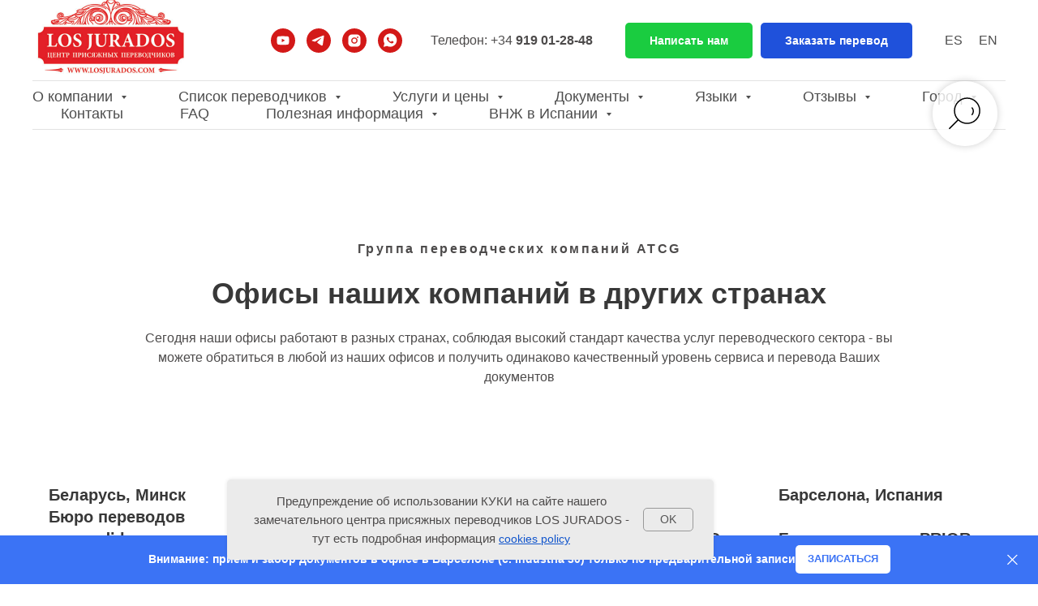

--- FILE ---
content_type: text/html; charset=UTF-8
request_url: https://losjurados.com/all
body_size: 35045
content:
<!DOCTYPE html> <html> <head> <meta charset="utf-8" /> <meta http-equiv="Content-Type" content="text/html; charset=utf-8" /> <meta name="viewport" content="width=device-width, initial-scale=1.0" /> <meta name="google-site-verification" content="RULXDUMOBPPMELOhRH5cCeA9qFva9qSRVtRw6FEyrSY" /> <!--metatextblock--> <title>Мы в других странах</title> <meta name="description" content="Офисы нашей компании в других странах" /> <meta property="og:url" content="https://losjurados.com/all" /> <meta property="og:title" content="Мы в других странах" /> <meta property="og:description" content="Офисы нашей компании в других странах" /> <meta property="og:type" content="website" /> <meta property="og:image" content="https://static.tildacdn.biz/tild6662-3964-4134-b337-333334346365/2.jpg" /> <link rel="canonical" href="https://losjurados.com/all"> <!--/metatextblock--> <meta name="format-detection" content="telephone=no" /> <meta http-equiv="x-dns-prefetch-control" content="on"> <link rel="dns-prefetch" href="https://ws.tildacdn.com"> <link rel="dns-prefetch" href="https://static.tildacdn.biz"> <link rel="dns-prefetch" href="https://fonts.tildacdn.com"> <link rel="shortcut icon" href="https://static.tildacdn.biz/tild3564-3764-4332-b035-353938623932/favicon.ico" type="image/x-icon" /> <!-- Assets --> <script src="https://neo.tildacdn.com/js/tilda-fallback-1.0.min.js" async charset="utf-8"></script> <link rel="stylesheet" href="https://static.tildacdn.biz/css/tilda-grid-3.0.min.css" type="text/css" media="all" onerror="this.loaderr='y';"/> <link rel="stylesheet" href="https://static.tildacdn.biz/ws/project1286071/tilda-blocks-page30445405.min.css?t=1768391154" type="text/css" media="all" onerror="this.loaderr='y';" /> <link rel="stylesheet" href="https://static.tildacdn.biz/css/tilda-animation-2.0.min.css" type="text/css" media="all" onerror="this.loaderr='y';" /> <link rel="stylesheet" href="https://static.tildacdn.biz/css/tilda-forms-1.0.min.css" type="text/css" media="all" onerror="this.loaderr='y';" /> <link rel="stylesheet" href="https://static.tildacdn.biz/css/tilda-popup-1.1.min.css" type="text/css" media="print" onload="this.media='all';" onerror="this.loaderr='y';" /> <noscript><link rel="stylesheet" href="https://static.tildacdn.biz/css/tilda-popup-1.1.min.css" type="text/css" media="all" /></noscript> <link rel="stylesheet" type="text/css" href="/custom.css?t=1768391154"> <script type="text/javascript">TildaFonts=["427","429","431","433","435"];window.tildafontsswap='y';</script> <script type="text/javascript" src="https://static.tildacdn.biz/js/tilda-fonts.min.js" charset="utf-8" onerror="this.loaderr='y';"></script> <script nomodule src="https://static.tildacdn.biz/js/tilda-polyfill-1.0.min.js" charset="utf-8"></script> <script type="text/javascript">function t_onReady(func) {if(document.readyState!='loading') {func();} else {document.addEventListener('DOMContentLoaded',func);}}
function t_onFuncLoad(funcName,okFunc,time) {if(typeof window[funcName]==='function') {okFunc();} else {setTimeout(function() {t_onFuncLoad(funcName,okFunc,time);},(time||100));}}function t_throttle(fn,threshhold,scope) {return function() {fn.apply(scope||this,arguments);};}function t396_initialScale(t){var e=document.getElementById("rec"+t);if(e){var i=e.querySelector(".t396__artboard");if(i){window.tn_scale_initial_window_width||(window.tn_scale_initial_window_width=document.documentElement.clientWidth);var a=window.tn_scale_initial_window_width,r=[],n,l=i.getAttribute("data-artboard-screens");if(l){l=l.split(",");for(var o=0;o<l.length;o++)r[o]=parseInt(l[o],10)}else r=[320,480,640,960,1200];for(var o=0;o<r.length;o++){var d=r[o];a>=d&&(n=d)}var _="edit"===window.allrecords.getAttribute("data-tilda-mode"),c="center"===t396_getFieldValue(i,"valign",n,r),s="grid"===t396_getFieldValue(i,"upscale",n,r),w=t396_getFieldValue(i,"height_vh",n,r),g=t396_getFieldValue(i,"height",n,r),u=!!window.opr&&!!window.opr.addons||!!window.opera||-1!==navigator.userAgent.indexOf(" OPR/");if(!_&&c&&!s&&!w&&g&&!u){var h=parseFloat((a/n).toFixed(3)),f=[i,i.querySelector(".t396__carrier"),i.querySelector(".t396__filter")],v=Math.floor(parseInt(g,10)*h)+"px",p;i.style.setProperty("--initial-scale-height",v);for(var o=0;o<f.length;o++)f[o].style.setProperty("height","var(--initial-scale-height)");t396_scaleInitial__getElementsToScale(i).forEach((function(t){t.style.zoom=h}))}}}}function t396_scaleInitial__getElementsToScale(t){return t?Array.prototype.slice.call(t.children).filter((function(t){return t&&(t.classList.contains("t396__elem")||t.classList.contains("t396__group"))})):[]}function t396_getFieldValue(t,e,i,a){var r,n=a[a.length-1];if(!(r=i===n?t.getAttribute("data-artboard-"+e):t.getAttribute("data-artboard-"+e+"-res-"+i)))for(var l=0;l<a.length;l++){var o=a[l];if(!(o<=i)&&(r=o===n?t.getAttribute("data-artboard-"+e):t.getAttribute("data-artboard-"+e+"-res-"+o)))break}return r}window.TN_SCALE_INITIAL_VER="1.0",window.tn_scale_initial_window_width=null;</script> <script src="https://static.tildacdn.biz/js/jquery-1.10.2.min.js" charset="utf-8" onerror="this.loaderr='y';"></script> <script src="https://static.tildacdn.biz/js/tilda-scripts-3.0.min.js" charset="utf-8" defer onerror="this.loaderr='y';"></script> <script src="https://static.tildacdn.biz/ws/project1286071/tilda-blocks-page30445405.min.js?t=1768391154" charset="utf-8" async onerror="this.loaderr='y';"></script> <script src="https://static.tildacdn.biz/js/tilda-lazyload-1.0.min.js" charset="utf-8" async onerror="this.loaderr='y';"></script> <script src="https://static.tildacdn.biz/js/tilda-animation-2.0.min.js" charset="utf-8" async onerror="this.loaderr='y';"></script> <script src="https://static.tildacdn.biz/js/tilda-widget-positions-1.0.min.js" charset="utf-8" async onerror="this.loaderr='y';"></script> <script src="https://static.tildacdn.biz/js/tilda-menu-1.0.min.js" charset="utf-8" async onerror="this.loaderr='y';"></script> <script src="https://static.tildacdn.biz/js/tilda-popup-1.0.min.js" charset="utf-8" async onerror="this.loaderr='y';"></script> <script src="https://static.tildacdn.biz/js/tilda-video-1.0.min.js" charset="utf-8" async onerror="this.loaderr='y';"></script> <script src="https://static.tildacdn.biz/js/tilda-submenublocks-1.0.min.js" charset="utf-8" async onerror="this.loaderr='y';"></script> <script src="https://static.tildacdn.biz/js/tilda-zero-1.1.min.js" charset="utf-8" async onerror="this.loaderr='y';"></script> <script src="https://static.tildacdn.biz/js/tilda-forms-1.0.min.js" charset="utf-8" async onerror="this.loaderr='y';"></script> <script src="https://static.tildacdn.biz/js/tilda-video-processor-1.0.min.js" charset="utf-8" async onerror="this.loaderr='y';"></script> <script src="https://static.tildacdn.biz/js/tilda-zero-scale-1.0.min.js" charset="utf-8" async onerror="this.loaderr='y';"></script> <script src="https://static.tildacdn.biz/js/tilda-skiplink-1.0.min.js" charset="utf-8" async onerror="this.loaderr='y';"></script> <script src="https://static.tildacdn.biz/js/tilda-events-1.0.min.js" charset="utf-8" async onerror="this.loaderr='y';"></script> <script type="text/javascript" src="https://static.tildacdn.biz/js/tilda-lk-dashboard-1.0.min.js" charset="utf-8" async onerror="this.loaderr='y';"></script> <!-- nominify begin --><!-- Google tag (gtag.js) --> <!--<script async src="https://www.googletagmanager.com/gtag/js?id=G-468GQ7V4S4"></script>--> <!--<script>--> <!--  window.dataLayer = window.dataLayer || [];--> <!--  function gtag(){dataLayer.push(arguments);}--> <!--  gtag('js', new Date());--> <!--  gtag('config', 'G-468GQ7V4S4');--> <!--</script>--> <!-- Google Tag Manager --> <!--<script>(function(w,d,s,l,i){w[l]=w[l]||[];w[l].push({'gtm.start':--> <!--new Date().getTime(),event:'gtm.js'});var f=d.getElementsByTagName(s)[0],--> <!--j=d.createElement(s),dl=l!='dataLayer'?'&l='+l:'';j.async=true;j.src=--> <!--'https://www.googletagmanager.com/gtm.js?id='+i+dl;f.parentNode.insertBefore(j,f);--> <!--})(window,document,'script','dataLayer','GTM-NWWKQVZK');</script>--> <!-- End Google Tag Manager --> <!--GTM-TQWQNPR--> <!-- Yandex.Metrika counter --> <script type="text/javascript" >
   (function(m,e,t,r,i,k,a){m[i]=m[i]||function(){(m[i].a=m[i].a||[]).push(arguments)};
   m[i].l=1*new Date();
   for (var j = 0; j < document.scripts.length; j++) {if (document.scripts[j].src === r) { return; }}
   k=e.createElement(t),a=e.getElementsByTagName(t)[0],k.async=1,k.src=r,a.parentNode.insertBefore(k,a)})
   (window, document, "script", "https://mc.yandex.ru/metrika/tag.js", "ym");

   ym(98776901, "init", {
        clickmap:true,
        trackLinks:true,
        accurateTrackBounce:true,
        webvisor:true
   });
</script> <noscript><div><img src="https://mc.yandex.ru/watch/98776901" style="position:absolute; left:-9999px;" alt="" /></div></noscript> <!-- /Yandex.Metrika counter --> <!-- Google Tag Manager --> <script>(function(w,d,s,l,i){w[l]=w[l]||[];w[l].push({'gtm.start':
new Date().getTime(),event:'gtm.js'});var f=d.getElementsByTagName(s)[0],
j=d.createElement(s),dl=l!='dataLayer'?'&l='+l:'';j.async=true;j.src=
'https://www.googletagmanager.com/gtm.js?id='+i+dl;f.parentNode.insertBefore(j,f);
})(window,document,'script','dataLayer','GTM-TJ32HNFP');</script> <!-- End Google Tag Manager --> <!-- Google Tag Manager (noscript) --> <noscript><iframe src="https://www.googletagmanager.com/ns.html?id=GTM-TJ32HNFP"
height="0" width="0" style="display:none;visibility:hidden"></iframe></noscript> <!-- End Google Tag Manager (noscript) --> <!-- Google tag (gtag.js) --> <script async src="https://www.googletagmanager.com/gtag/js?id=GT-KDTKV5NC"></script> <script>
  window.dataLayer = window.dataLayer || [];
  function gtag(){dataLayer.push(arguments);}
  gtag('js', new Date());

  gtag('config', 'GT-KDTKV5NC');
</script> <!-- Google tag (gtag.js) --> <script async src="https://www.googletagmanager.com/gtag/js?id=G-52YJ12T3PT"></script> <script>
  window.dataLayer = window.dataLayer || [];
  function gtag(){dataLayer.push(arguments);}
  gtag('js', new Date());

  gtag('config', 'G-52YJ12T3PT');
</script> <meta name="mailru-domain" content="x1GrCjQOtiyaYcFh" /><!-- nominify end --><script type="text/javascript">window.dataLayer=window.dataLayer||[];</script> <!-- VK Pixel Code --> <script type="text/javascript" data-tilda-cookie-type="advertising">setTimeout(function(){!function(){var t=document.createElement("script");t.type="text/javascript",t.async=!0,t.src="https://vk.com/js/api/openapi.js?161",t.onload=function(){VK.Retargeting.Init("VK-RTRG-1764340-1uXTi"),VK.Retargeting.Hit()},document.head.appendChild(t)}();},2000);</script> <!-- End VK Pixel Code --> <script type="text/javascript">(function() {if((/bot|google|yandex|baidu|bing|msn|duckduckbot|teoma|slurp|crawler|spider|robot|crawling|facebook/i.test(navigator.userAgent))===false&&typeof(sessionStorage)!='undefined'&&sessionStorage.getItem('visited')!=='y'&&document.visibilityState){var style=document.createElement('style');style.type='text/css';style.innerHTML='@media screen and (min-width: 980px) {.t-records {opacity: 0;}.t-records_animated {-webkit-transition: opacity ease-in-out .2s;-moz-transition: opacity ease-in-out .2s;-o-transition: opacity ease-in-out .2s;transition: opacity ease-in-out .2s;}.t-records.t-records_visible {opacity: 1;}}';document.getElementsByTagName('head')[0].appendChild(style);function t_setvisRecs(){var alr=document.querySelectorAll('.t-records');Array.prototype.forEach.call(alr,function(el) {el.classList.add("t-records_animated");});setTimeout(function() {Array.prototype.forEach.call(alr,function(el) {el.classList.add("t-records_visible");});sessionStorage.setItem("visited","y");},400);}
document.addEventListener('DOMContentLoaded',t_setvisRecs);}})();</script></head> <body class="t-body" style="margin:0;"> <!--allrecords--> <div id="allrecords" class="t-records" data-hook="blocks-collection-content-node" data-tilda-project-id="1286071" data-tilda-page-id="30445405" data-tilda-page-alias="all" data-tilda-formskey="4ac5c43ae16f4a27121cda69e987bdbd" data-tilda-stat-scroll="yes" data-tilda-lazy="yes" data-tilda-root-zone="biz" data-tilda-project-headcode="yes" data-tilda-project-country="BY"> <!--header--> <header id="t-header" class="t-records" data-hook="blocks-collection-content-node" data-tilda-project-id="1286071" data-tilda-page-id="30418378" data-tilda-page-alias="header190922" data-tilda-formskey="4ac5c43ae16f4a27121cda69e987bdbd" data-tilda-stat-scroll="yes" data-tilda-lazy="yes" data-tilda-root-zone="biz" data-tilda-project-headcode="yes" data-tilda-project-country="BY"> <div id="rec523767903" class="r t-rec" style=" " data-animationappear="off" data-record-type="985"> <!--tsearch-widget---> <!-- @classes: t-name t-name_xs t-descr t-descr_xs t-text t-input --> <div class="t985" data-search-showby="10" data-search-hook="#search"> <button type="button" class="t985__search-widget-button t-search-widget__button"> <div class="t985__search-widget-icon"> <svg role="presentation" width="80" height="80" viewBox="0 0 80 80" fill="none" xmlns="http://www.w3.org/2000/svg"> <path d="M31.1228 48.1328L21 58.253" stroke="black" stroke-width="1.5" stroke-linecap="square"/> <path fill-rule="evenodd" clip-rule="evenodd" d="M53.5878 25.5522C59.6573 31.6217 59.6573 41.4634 53.5878 47.5329C47.5181 53.6026 37.6765 53.6026 31.6069 47.5329C25.5373 41.4634 25.5373 31.6217 31.6069 25.5522C37.6765 19.4826 47.5181 19.4826 53.5878 25.5522Z" stroke="black" stroke-width="1.5"/> <path d="M48.425 32.5469C50.9434 35.0652 50.8891 39.2025 48.3037 41.7878" stroke="black" stroke-width="1.5"/> </svg> </div> </button> <div class="t985__overlay t-search-widget__overlay"> <div class="t985__widgetheader t-search-widget__header t985__widgetheader_hasvariants" style="background-color: #ebebeb"> <div class="t985__inputcontainer t-container"> <div class="t-search-widget__inputcontainer t-col t-col_8 t-prefix_2"> <div class="t985__blockinput t-search-widget__blockinput" style=" "> <input type="text" class="t985__input t-search-widget__input t-input" placeholder="Поиск" data-search-target="p" style=""> <svg role="presentation" class="t985__search-icon t-search-widget__search-icon" width="30" height="30" viewBox="0 0 30 30" fill="none" xmlns="http://www.w3.org/2000/svg"> <circle r="7.93388" transform="matrix(0.715639 0.698471 -0.715639 0.698471 18.5859 11.7816)" stroke-width="1.0" stroke="#b6b6b6"/> <line y1="-0.5" x2="9.17531" y2="-0.5" transform="matrix(-0.715635 0.698474 -0.715635 -0.698474 12.75 16.9609)" stroke-width="1.0" stroke="#b6b6b6"/> </svg> <div class="t985__loading-icon t-search-widget__loading"> <svg role="presentation" width="24" height="24" viewBox="0 0 24 24" fill="none" xmlns="http://www.w3.org/2000/svg"> <path d="M5.12544 3.27734C2.57644 5.34 0.75 8.49358 0.75 12.028C0.75 17.3825 4.49041 21.8634 9.50089 23.0004" stroke="#b6b6b6"/> <path d="M2 2.02734L5.75038 2.65241L5.12532 6.40279" stroke="#b6b6b6"/> <path d="M18.8785 20.5C21.4275 18.4373 23.2539 15.2838 23.2539 11.7493C23.2539 6.39481 19.5135 1.91392 14.503 0.776984" stroke="#b6b6b6"/> <path d="M22.0039 21.75L18.2534 21.1249L18.8785 17.3746" stroke="#b6b6b6"/> </svg> </div> <div class="t985__clear-icon t-search-widget__clear-icon"> <svg role="presentation" width="12" height="12" viewBox="0 0 12 12" fill="none" xmlns="http://www.w3.org/2000/svg"> <path d="M1.00004 10.9659L10.9999 0.999962" stroke="#565656"/> <path d="M10.9883 10.9986L1.00214 1.02924" stroke="#565656"/> </svg> </div> </div> </div> <div class="t985__close-icon t-search-widget__close-icon"> <svg role="presentation" width="28" height="28" viewBox="0 0 28 28" fill="none" xmlns="http://www.w3.org/2000/svg"> <path d="M0.754014 27.4806L27.0009 1.32294" stroke="black"/> <path d="M26.9688 27.5665L0.757956 1.39984" stroke="black"/> </svg> </div> </div> <div class="t-container"> <div class="t985__searchvariants t-col t-col_8 t-prefix_2"></div> </div> </div> </div> </div> <script>t_onReady(function() {var tildaSearchWidgetJs='https://static.tildacdn.biz/js/tilda-searchwidget-';if(!document.querySelector('script[src^="https://search.tildacdn.com/static/tilda-searchwidget-"]')&&!document.querySelector('script[src^="' + tildaSearchWidgetJs + '"]')) {var script=document.createElement('script');script.src=tildaSearchWidgetJs + '1.0.min.js';script.type='text/javascript';document.body.appendChild(script);}
var tildaSearchWidgetCss='https://static.tildacdn.biz/css/tilda-searchwidget-';if(!document.querySelector('link[href^="https://search.tildacdn.com/static/tilda-searchwidget-"]')&&!document.querySelector('link[href^="' + tildaSearchWidgetCss + '"]')) {var link=document.createElement('link');link.href=tildaSearchWidgetCss + '1.0.min.css';link.rel='stylesheet';link.media='screen';document.body.appendChild(link);}
t_onFuncLoad('t985_addSearchVariants',function() {t985_addSearchVariants('523767903','Присяжный переводчик, стоимость перевода');});});</script> <!--/tsearch-widget---> </div> <div id="rec492282038" class="r t-rec t-rec_pt_0" style="padding-top:0px;background-color:#ffffff; " data-animationappear="off" data-record-type="967" data-bg-color="#ffffff"> <!-- T967 --> <div id="nav492282038marker"></div> <div class="tmenu-mobile"> <div class="tmenu-mobile__container"> <div class="tmenu-mobile__burgerlogo"> <a href="https://losjurados.com/"> <img
src="https://static.tildacdn.biz/tild6361-6538-4137-b439-343235383839/LOGO_LOS_J_NEW.png"
class="tmenu-mobile__imglogo"
imgfield="img"
style="max-width: 200px; width: 200px;"
alt="Los Jurados"> </a> </div> <button type="button"
class="t-menuburger t-menuburger_first "
aria-label="Навигационное меню"
aria-expanded="false"> <span style="background-color:#d31918;"></span> <span style="background-color:#d31918;"></span> <span style="background-color:#d31918;"></span> <span style="background-color:#d31918;"></span> </button> <script>function t_menuburger_init(recid) {var rec=document.querySelector('#rec' + recid);if(!rec) return;var burger=rec.querySelector('.t-menuburger');if(!burger) return;var isSecondStyle=burger.classList.contains('t-menuburger_second');if(isSecondStyle&&!window.isMobile&&!('ontouchend' in document)) {burger.addEventListener('mouseenter',function() {if(burger.classList.contains('t-menuburger-opened')) return;burger.classList.remove('t-menuburger-unhovered');burger.classList.add('t-menuburger-hovered');});burger.addEventListener('mouseleave',function() {if(burger.classList.contains('t-menuburger-opened')) return;burger.classList.remove('t-menuburger-hovered');burger.classList.add('t-menuburger-unhovered');setTimeout(function() {burger.classList.remove('t-menuburger-unhovered');},300);});}
burger.addEventListener('click',function() {if(!burger.closest('.tmenu-mobile')&&!burger.closest('.t450__burger_container')&&!burger.closest('.t466__container')&&!burger.closest('.t204__burger')&&!burger.closest('.t199__js__menu-toggler')) {burger.classList.toggle('t-menuburger-opened');burger.classList.remove('t-menuburger-unhovered');}});var menu=rec.querySelector('[data-menu="yes"]');if(!menu) return;var menuLinks=menu.querySelectorAll('.t-menu__link-item');var submenuClassList=['t978__menu-link_hook','t978__tm-link','t966__tm-link','t794__tm-link','t-menusub__target-link'];Array.prototype.forEach.call(menuLinks,function(link) {link.addEventListener('click',function() {var isSubmenuHook=submenuClassList.some(function(submenuClass) {return link.classList.contains(submenuClass);});if(isSubmenuHook) return;burger.classList.remove('t-menuburger-opened');});});menu.addEventListener('clickedAnchorInTooltipMenu',function() {burger.classList.remove('t-menuburger-opened');});}
t_onReady(function() {t_onFuncLoad('t_menuburger_init',function(){t_menuburger_init('492282038');});});</script> <style>.t-menuburger{position:relative;flex-shrink:0;width:28px;height:20px;padding:0;border:none;background-color:transparent;outline:none;-webkit-transform:rotate(0deg);transform:rotate(0deg);transition:transform .5s ease-in-out;cursor:pointer;z-index:999;}.t-menuburger span{display:block;position:absolute;width:100%;opacity:1;left:0;-webkit-transform:rotate(0deg);transform:rotate(0deg);transition:.25s ease-in-out;height:3px;background-color:#000;}.t-menuburger span:nth-child(1){top:0px;}.t-menuburger span:nth-child(2),.t-menuburger span:nth-child(3){top:8px;}.t-menuburger span:nth-child(4){top:16px;}.t-menuburger__big{width:42px;height:32px;}.t-menuburger__big span{height:5px;}.t-menuburger__big span:nth-child(2),.t-menuburger__big span:nth-child(3){top:13px;}.t-menuburger__big span:nth-child(4){top:26px;}.t-menuburger__small{width:22px;height:14px;}.t-menuburger__small span{height:2px;}.t-menuburger__small span:nth-child(2),.t-menuburger__small span:nth-child(3){top:6px;}.t-menuburger__small span:nth-child(4){top:12px;}.t-menuburger-opened span:nth-child(1){top:8px;width:0%;left:50%;}.t-menuburger-opened span:nth-child(2){-webkit-transform:rotate(45deg);transform:rotate(45deg);}.t-menuburger-opened span:nth-child(3){-webkit-transform:rotate(-45deg);transform:rotate(-45deg);}.t-menuburger-opened span:nth-child(4){top:8px;width:0%;left:50%;}.t-menuburger-opened.t-menuburger__big span:nth-child(1){top:6px;}.t-menuburger-opened.t-menuburger__big span:nth-child(4){top:18px;}.t-menuburger-opened.t-menuburger__small span:nth-child(1),.t-menuburger-opened.t-menuburger__small span:nth-child(4){top:6px;}@media (hover),(min-width:0\0){.t-menuburger_first:hover span:nth-child(1){transform:translateY(1px);}.t-menuburger_first:hover span:nth-child(4){transform:translateY(-1px);}.t-menuburger_first.t-menuburger__big:hover span:nth-child(1){transform:translateY(3px);}.t-menuburger_first.t-menuburger__big:hover span:nth-child(4){transform:translateY(-3px);}}.t-menuburger_second span:nth-child(2),.t-menuburger_second span:nth-child(3){width:80%;left:20%;right:0;}@media (hover),(min-width:0\0){.t-menuburger_second.t-menuburger-hovered span:nth-child(2),.t-menuburger_second.t-menuburger-hovered span:nth-child(3){animation:t-menuburger-anim 0.3s ease-out normal forwards;}.t-menuburger_second.t-menuburger-unhovered span:nth-child(2),.t-menuburger_second.t-menuburger-unhovered span:nth-child(3){animation:t-menuburger-anim2 0.3s ease-out normal forwards;}}.t-menuburger_second.t-menuburger-opened span:nth-child(2),.t-menuburger_second.t-menuburger-opened span:nth-child(3){left:0;right:0;width:100%!important;}.t-menuburger_third span:nth-child(4){width:70%;left:unset;right:0;}@media (hover),(min-width:0\0){.t-menuburger_third:not(.t-menuburger-opened):hover span:nth-child(4){width:100%;}}.t-menuburger_third.t-menuburger-opened span:nth-child(4){width:0!important;right:50%;}.t-menuburger_fourth{height:12px;}.t-menuburger_fourth.t-menuburger__small{height:8px;}.t-menuburger_fourth.t-menuburger__big{height:18px;}.t-menuburger_fourth span:nth-child(2),.t-menuburger_fourth span:nth-child(3){top:4px;opacity:0;}.t-menuburger_fourth span:nth-child(4){top:8px;}.t-menuburger_fourth.t-menuburger__small span:nth-child(2),.t-menuburger_fourth.t-menuburger__small span:nth-child(3){top:3px;}.t-menuburger_fourth.t-menuburger__small span:nth-child(4){top:6px;}.t-menuburger_fourth.t-menuburger__small span:nth-child(2),.t-menuburger_fourth.t-menuburger__small span:nth-child(3){top:3px;}.t-menuburger_fourth.t-menuburger__small span:nth-child(4){top:6px;}.t-menuburger_fourth.t-menuburger__big span:nth-child(2),.t-menuburger_fourth.t-menuburger__big span:nth-child(3){top:6px;}.t-menuburger_fourth.t-menuburger__big span:nth-child(4){top:12px;}@media (hover),(min-width:0\0){.t-menuburger_fourth:not(.t-menuburger-opened):hover span:nth-child(1){transform:translateY(1px);}.t-menuburger_fourth:not(.t-menuburger-opened):hover span:nth-child(4){transform:translateY(-1px);}.t-menuburger_fourth.t-menuburger__big:not(.t-menuburger-opened):hover span:nth-child(1){transform:translateY(3px);}.t-menuburger_fourth.t-menuburger__big:not(.t-menuburger-opened):hover span:nth-child(4){transform:translateY(-3px);}}.t-menuburger_fourth.t-menuburger-opened span:nth-child(1),.t-menuburger_fourth.t-menuburger-opened span:nth-child(4){top:4px;}.t-menuburger_fourth.t-menuburger-opened span:nth-child(2),.t-menuburger_fourth.t-menuburger-opened span:nth-child(3){opacity:1;}@keyframes t-menuburger-anim{0%{width:80%;left:20%;right:0;}50%{width:100%;left:0;right:0;}100%{width:80%;left:0;right:20%;}}@keyframes t-menuburger-anim2{0%{width:80%;left:0;}50%{width:100%;right:0;left:0;}100%{width:80%;left:20%;right:0;}}</style> </div> </div> <style>.tmenu-mobile{background-color:#111;display:none;width:100%;top:0;z-index:990;}.tmenu-mobile_positionfixed{position:fixed;}.tmenu-mobile__text{color:#fff;}.tmenu-mobile__container{min-height:64px;padding:20px;position:relative;box-sizing:border-box;display:-webkit-flex;display:-ms-flexbox;display:flex;-webkit-align-items:center;-ms-flex-align:center;align-items:center;-webkit-justify-content:space-between;-ms-flex-pack:justify;justify-content:space-between;}.tmenu-mobile__list{display:block;}.tmenu-mobile__burgerlogo{display:inline-block;font-size:24px;font-weight:400;white-space:nowrap;vertical-align:middle;}.tmenu-mobile__imglogo{height:auto;display:block;max-width:300px!important;box-sizing:border-box;padding:0;margin:0 auto;}@media screen and (max-width:980px){.tmenu-mobile__menucontent_hidden{display:none;height:100%;}.tmenu-mobile{display:block;}}@media screen and (max-width:980px){#rec492282038 .tmenu-mobile{background-color:#ffffff;}#rec492282038 .t-menuburger{-webkit-order:1;-ms-flex-order:1;order:1;}}</style> <div id="nav492282038" class="t967 t967__positionstatic tmenu-mobile__menucontent_hidden" style="background-color: rgba(255,255,255,1); " data-bgcolor-hex="#ffffff" data-bgcolor-rgba="rgba(255,255,255,1)" data-navmarker="nav492282038marker" data-appearoffset="" data-bgopacity-two="" data-menushadow="" data-menushadow-css="" data-bgopacity="1" data-menu-items-align="" data-menu="yes"> <div class="t967__maincontainer "> <div class="t967__top" style="height:100px;"> <div class="t967__logo"> <div style="display: block;"> <a href="https://losjurados.com/"> <img class="t967__imglogo t967__imglogomobile"
src="https://static.tildacdn.biz/tild6361-6538-4137-b439-343235383839/LOGO_LOS_J_NEW.png"
imgfield="img"
style="max-width: 200px; width: 200px;"
alt="Los Jurados"> </a> </div> </div> <nav class="t967__listwrapper t967__mobilelist"> <ul role="list" class="t967__list"> <li class="t967__list-item"
style="padding:0 35px 0 0;"> <a class="t-menu__link-item"
href="#submenu:about" data-menu-submenu-hook="" data-menu-item-number="1">
О компании
</a> </li> <li class="t967__list-item"
style="padding:0 35px;"> <a class="t-menu__link-item"
href="#submenu:spisok" data-menu-submenu-hook="" data-menu-item-number="2">
Список переводчиков
</a> </li> <li class="t967__list-item"
style="padding:0 35px;"> <a class="t-menu__link-item"
href="#submenu:services" data-menu-submenu-hook="" data-menu-item-number="3">
Услуги и цены
</a> </li> <li class="t967__list-item"
style="padding:0 35px;"> <a class="t-menu__link-item"
href="#submenu:docs" data-menu-submenu-hook="" data-menu-item-number="4">
Документы
</a> </li> <li class="t967__list-item"
style="padding:0 35px;"> <a class="t-menu__link-item"
href="#submenu:idiomas" data-menu-submenu-hook="" data-menu-item-number="5">
Языки
</a> </li> <li class="t967__list-item"
style="padding:0 35px;"> <a class="t-menu__link-item"
href="#submenu:review" data-menu-submenu-hook="" data-menu-item-number="6">
Отзывы
</a> </li> <li class="t967__list-item"
style="padding:0 35px;"> <a class="t-menu__link-item"
href="#submenu:city" data-menu-submenu-hook="" data-menu-item-number="7">
Город
</a> </li> <li class="t967__list-item"
style="padding:0 35px;"> <a class="t-menu__link-item"
href="https://losjurados.com/contacts" data-menu-submenu-hook="" data-menu-item-number="8">
Контакты
</a> </li> <li class="t967__list-item"
style="padding:0 35px;"> <a class="t-menu__link-item"
href="https://losjurados.com/faq_ru" data-menu-submenu-hook="" data-menu-item-number="9">
FAQ
</a> </li> <li class="t967__list-item"
style="padding:0 35px;"> <a class="t-menu__link-item"
href="#submenu:info" data-menu-submenu-hook="" data-menu-item-number="10">
Полезная информация
</a> </li> <li class="t967__list-item"
style="padding:0 0 0 35px;"> <a class="t-menu__link-item"
href="#submenu:vnzh" data-menu-submenu-hook="" data-menu-item-number="11">
ВНЖ в Испании
</a> </li> </ul> </nav> <div class="t967__additionalwrapper"> <div class="t-sociallinks"> <ul role="list" class="t-sociallinks__wrapper" aria-label="Соц. сети"> <!-- new soclinks --><li class="t-sociallinks__item t-sociallinks__item_youtube"><a href="https://www.youtube.com/@LosJurados" target="_blank" rel="nofollow" aria-label="youtube" style="width: 30px; height: 30px;"><svg class="t-sociallinks__svg" role="presentation" width=30px height=30px viewBox="0 0 100 100" fill="none" xmlns="http://www.w3.org/2000/svg"> <path fill-rule="evenodd" clip-rule="evenodd" d="M50 100c27.614 0 50-22.386 50-50S77.614 0 50 0 0 22.386 0 50s22.386 50 50 50Zm17.9-67.374c3.838.346 6 2.695 6.474 6.438.332 2.612.626 6.352.626 10.375 0 7.064-.626 11.148-.626 11.148-.588 3.728-2.39 5.752-6.18 6.18-4.235.48-13.76.7-17.992.7-4.38 0-13.237-.184-17.66-.552-3.8-.317-6.394-2.44-6.916-6.218-.38-2.752-.626-6.022-.626-11.222 0-5.788.209-8.238.7-10.853.699-3.732 2.48-5.54 6.548-5.96C36.516 32.221 40.55 32 49.577 32c4.413 0 13.927.228 18.322.626Zm-23.216 9.761v14.374L58.37 49.5l-13.686-7.114Z" fill="#d31918"/> </svg></a></li>&nbsp;<li class="t-sociallinks__item t-sociallinks__item_telegram"><a href="https://t.me/losjurados_bot" target="_blank" rel="nofollow" aria-label="telegram" style="width: 30px; height: 30px;"><svg class="t-sociallinks__svg" role="presentation" width=30px height=30px viewBox="0 0 100 100" fill="none"
xmlns="http://www.w3.org/2000/svg"> <path fill-rule="evenodd" clip-rule="evenodd"
d="M50 100c27.614 0 50-22.386 50-50S77.614 0 50 0 0 22.386 0 50s22.386 50 50 50Zm21.977-68.056c.386-4.38-4.24-2.576-4.24-2.576-3.415 1.414-6.937 2.85-10.497 4.302-11.04 4.503-22.444 9.155-32.159 13.734-5.268 1.932-2.184 3.864-2.184 3.864l8.351 2.577c3.855 1.16 5.91-.129 5.91-.129l17.988-12.238c6.424-4.38 4.882-.773 3.34.773l-13.49 12.882c-2.056 1.804-1.028 3.35-.129 4.123 2.55 2.249 8.82 6.364 11.557 8.16.712.467 1.185.778 1.292.858.642.515 4.111 2.834 6.424 2.319 2.313-.516 2.57-3.479 2.57-3.479l3.083-20.226c.462-3.511.993-6.886 1.417-9.582.4-2.546.705-4.485.767-5.362Z"
fill="#d31918" /> </svg></a></li>&nbsp;<li class="t-sociallinks__item t-sociallinks__item_instagram"><a href="https://www.instagram.com/losjuradoscom/" target="_blank" rel="nofollow" aria-label="instagram" style="width: 30px; height: 30px;"><svg class="t-sociallinks__svg" role="presentation" width=30px height=30px viewBox="0 0 100 100" fill="none" xmlns="http://www.w3.org/2000/svg"> <path fill-rule="evenodd" clip-rule="evenodd" d="M50 100C77.6142 100 100 77.6142 100 50C100 22.3858 77.6142 0 50 0C22.3858 0 0 22.3858 0 50C0 77.6142 22.3858 100 50 100ZM25 39.3918C25 31.4558 31.4566 25 39.3918 25H60.6082C68.5442 25 75 31.4566 75 39.3918V60.8028C75 68.738 68.5442 75.1946 60.6082 75.1946H39.3918C31.4558 75.1946 25 68.738 25 60.8028V39.3918ZM36.9883 50.0054C36.9883 42.8847 42.8438 37.0922 50.0397 37.0922C57.2356 37.0922 63.0911 42.8847 63.0911 50.0054C63.0911 57.1252 57.2356 62.9177 50.0397 62.9177C42.843 62.9177 36.9883 57.1252 36.9883 50.0054ZM41.7422 50.0054C41.7422 54.5033 45.4641 58.1638 50.0397 58.1638C54.6153 58.1638 58.3372 54.5041 58.3372 50.0054C58.3372 45.5066 54.6145 41.8469 50.0397 41.8469C45.4641 41.8469 41.7422 45.5066 41.7422 50.0054ZM63.3248 39.6355C65.0208 39.6355 66.3956 38.2606 66.3956 36.5646C66.3956 34.8687 65.0208 33.4938 63.3248 33.4938C61.6288 33.4938 60.2539 34.8687 60.2539 36.5646C60.2539 38.2606 61.6288 39.6355 63.3248 39.6355Z" fill="#d31918"/> </svg></a></li>&nbsp;<li class="t-sociallinks__item t-sociallinks__item_whatsapp"><a href="https://wa.me/34637188959" target="_blank" rel="nofollow" aria-label="whatsapp" style="width: 30px; height: 30px;"><svg class="t-sociallinks__svg" role="presentation" width=30px height=30px viewBox="0 0 100 100" fill="none"
xmlns="http://www.w3.org/2000/svg"> <path fill-rule="evenodd" clip-rule="evenodd"
d="M50 100C77.6142 100 100 77.6142 100 50C100 22.3858 77.6142 0 50 0C22.3858 0 0 22.3858 0 50C0 77.6142 22.3858 100 50 100ZM69.7626 28.9928C64.6172 23.841 57.7739 21.0027 50.4832 21C35.4616 21 23.2346 33.2252 23.2292 48.2522C23.2274 53.0557 24.4823 57.7446 26.8668 61.8769L23 76L37.4477 72.2105C41.4282 74.3822 45.9107 75.5262 50.4714 75.528H50.4823C65.5029 75.528 77.7299 63.301 77.7363 48.2749C77.7408 40.9915 74.9089 34.1446 69.7626 28.9928ZM62.9086 53.9588C62.2274 53.6178 58.8799 51.9708 58.2551 51.7435C57.6313 51.5161 57.1766 51.4024 56.7228 52.0845C56.269 52.7666 54.964 54.2998 54.5666 54.7545C54.1692 55.2092 53.7718 55.2656 53.0915 54.9246C52.9802 54.8688 52.8283 54.803 52.6409 54.7217C51.6819 54.3057 49.7905 53.4855 47.6151 51.5443C45.5907 49.7382 44.2239 47.5084 43.8265 46.8272C43.4291 46.1452 43.7837 45.7769 44.1248 45.4376C44.3292 45.2338 44.564 44.9478 44.7987 44.662C44.9157 44.5194 45.0328 44.3768 45.146 44.2445C45.4345 43.9075 45.56 43.6516 45.7302 43.3049C45.7607 43.2427 45.7926 43.1776 45.8272 43.1087C46.0545 42.654 45.9409 42.2565 45.7708 41.9155C45.6572 41.6877 45.0118 40.1167 44.4265 38.6923C44.1355 37.984 43.8594 37.3119 43.671 36.8592C43.1828 35.687 42.6883 35.69 42.2913 35.6924C42.2386 35.6928 42.1876 35.6931 42.1386 35.6906C41.7421 35.6706 41.2874 35.667 40.8336 35.667C40.3798 35.667 39.6423 35.837 39.0175 36.5191C38.9773 36.5631 38.9323 36.6111 38.8834 36.6633C38.1738 37.4209 36.634 39.0648 36.634 42.2002C36.634 45.544 39.062 48.7748 39.4124 49.2411L39.415 49.2444C39.4371 49.274 39.4767 49.3309 39.5333 49.4121C40.3462 50.5782 44.6615 56.7691 51.0481 59.5271C52.6732 60.2291 53.9409 60.6475 54.9303 60.9612C56.5618 61.4796 58.046 61.4068 59.22 61.2313C60.5286 61.0358 63.2487 59.5844 63.8161 57.9938C64.3836 56.4033 64.3836 55.0392 64.2136 54.7554C64.0764 54.5258 63.7545 54.3701 63.2776 54.1395C63.1633 54.0843 63.0401 54.0247 62.9086 53.9588Z"
fill="#d31918" /> </svg></a></li><!-- /new soclinks --> </ul> </div> <div class="t967__additional-descr t967__additionalitem" field="descr"><a href="tel:+34919012848" style="">Телефон: +34 <strong>919 01-28-48</strong></a></div> <a
class="t-btn t-btnflex t-btnflex_type_button t-btnflex_sm t967__button"
href="#popup:mes"><span class="t-btnflex__text">Написать нам</span> <style>#rec492282038 .t-btnflex.t-btnflex_type_button {color:#ffffff;background-color:#1acc40;--border-width:0px;border-style:none !important;border-radius:5px;box-shadow:none !important;transition-duration:0.2s;transition-property:background-color,color,border-color,box-shadow,opacity,transform,gap;transition-timing-function:ease-in-out;}</style></a> <a
class="t-btn t-btnflex t-btnflex_type_button2 t-btnflex_sm t967__button"
href="#popup:ORDER"><span class="t-btnflex__text">Заказать перевод</span> <style>#rec492282038 .t-btnflex.t-btnflex_type_button2 {color:#ffffff;background-color:#1f51db;--border-width:0px;border-style:none !important;border-radius:5px;box-shadow:none !important;transition-duration:0.2s;transition-property:background-color,color,border-color,box-shadow,opacity,transform,gap;transition-timing-function:ease-in-out;}</style></a> <div class="t967__additional-langs t967__additionalitem"> <div class="t967__additional-buttons__wrap"> <div class="t967__additional-langs__lang"> <a style="" href="https://losjurados.es">ES</a> </div> <div class="t967__additional-langs__lang"> <a style="" href="/eng">EN</a> </div> </div> </div> </div> </div> <div class="t967__bottom"> <div class="t967__middlelinewrapper"> <div class="t967__linewrapper"> <div
class="t-divider t967__horizontalline" data-divider-fieldset="color,bordersize,opacity"
style=" "></div> </div> </div> <div class="t967__bottomwrapper" style=""> <nav class="t967__listwrapper t967__desktoplist"> <ul role="list" class="t967__list t-menu__list t967__menualign_left" style=""> <li class="t967__list-item"
style="padding:0 35px 0 0;"> <a class="t-menu__link-item"
href="#submenu:about" data-menu-submenu-hook="" data-menu-item-number="1">
О компании
</a> </li> <li class="t967__list-item"
style="padding:0 35px;"> <a class="t-menu__link-item"
href="#submenu:spisok" data-menu-submenu-hook="" data-menu-item-number="2">
Список переводчиков
</a> </li> <li class="t967__list-item"
style="padding:0 35px;"> <a class="t-menu__link-item"
href="#submenu:services" data-menu-submenu-hook="" data-menu-item-number="3">
Услуги и цены
</a> </li> <li class="t967__list-item"
style="padding:0 35px;"> <a class="t-menu__link-item"
href="#submenu:docs" data-menu-submenu-hook="" data-menu-item-number="4">
Документы
</a> </li> <li class="t967__list-item"
style="padding:0 35px;"> <a class="t-menu__link-item"
href="#submenu:idiomas" data-menu-submenu-hook="" data-menu-item-number="5">
Языки
</a> </li> <li class="t967__list-item"
style="padding:0 35px;"> <a class="t-menu__link-item"
href="#submenu:review" data-menu-submenu-hook="" data-menu-item-number="6">
Отзывы
</a> </li> <li class="t967__list-item"
style="padding:0 35px;"> <a class="t-menu__link-item"
href="#submenu:city" data-menu-submenu-hook="" data-menu-item-number="7">
Город
</a> </li> <li class="t967__list-item"
style="padding:0 35px;"> <a class="t-menu__link-item"
href="https://losjurados.com/contacts" data-menu-submenu-hook="" data-menu-item-number="8">
Контакты
</a> </li> <li class="t967__list-item"
style="padding:0 35px;"> <a class="t-menu__link-item"
href="https://losjurados.com/faq_ru" data-menu-submenu-hook="" data-menu-item-number="9">
FAQ
</a> </li> <li class="t967__list-item"
style="padding:0 35px;"> <a class="t-menu__link-item"
href="#submenu:info" data-menu-submenu-hook="" data-menu-item-number="10">
Полезная информация
</a> </li> <li class="t967__list-item"
style="padding:0 0 0 35px;"> <a class="t-menu__link-item"
href="#submenu:vnzh" data-menu-submenu-hook="" data-menu-item-number="11">
ВНЖ в Испании
</a> </li> </ul> </nav> </div> <div class="t967__middlelinewrapper"> <div class="t967__linewrapper"> <div
class="t-divider t967__horizontalline" data-divider-fieldset="color,bordersize,opacity"
style=" "></div> </div> </div> </div> </div> </div> <style>@media screen and (max-width:980px){#rec492282038 .t967__leftcontainer{padding:20px;}}@media screen and (max-width:980px){#rec492282038 .t967__imglogo{padding:20px 0;}}</style> <style>@media screen and (max-width:980px){#rec492282038 .t967__logo{display:none;}#rec492282038 .t967__mobile-text{display:none;}#rec492282038 .t967__imglogo{padding:0;}}</style> <style>@media screen and (max-width:980px){#rec492282038 .tmenu-mobile{background-color:#ffffff;}}</style> <style>@media screen and (max-width:980px){#rec492282038 .t967__mobile-burger span{background-color:#d31918;}}</style> <script>t_onReady(function() {t_onFuncLoad('t_menu__highlightActiveLinks',function() {t_menu__highlightActiveLinks('.t967 .t-menu__link-item');});});t_onFuncLoad('t_menu__setBGcolor',function() {window.addEventListener('resize',t_throttle(function() {t_menu__setBGcolor('492282038','.t967');}));});t_onReady(function() {t_onFuncLoad('t_menu__setBGcolor',function() {t_menu__setBGcolor('492282038','.t967');});t_onFuncLoad('t_menu__interactFromKeyboard',function() {t_menu__interactFromKeyboard('492282038');});});</script> <script>t_onReady(function() {var rec=document.querySelector('#rec492282038');if(!rec) return;var wrapperBlock=rec.querySelector('.t967');if(!wrapperBlock) return;t_onFuncLoad('t_menu__createMobileMenu',function() {t_menu__createMobileMenu('492282038','.t967');});});</script> <style>#rec492282038 .t-menu__link-item{-webkit-transition:color 0.3s ease-in-out,opacity 0.3s ease-in-out;transition:color 0.3s ease-in-out,opacity 0.3s ease-in-out;position:relative;}#rec492282038 .t-menu__link-item:not(.t-active):not(.tooltipstered)::after{content:'';position:absolute;left:0;bottom:20%;opacity:0;width:100%;height:100%;border-bottom:0px solid #d4d4d4;-webkit-box-shadow:inset 0px -1px 0px 0px #d4d4d4;-moz-box-shadow:inset 0px -1px 0px 0px #d4d4d4;box-shadow:inset 0px -1px 0px 0px #d4d4d4;-webkit-transition:all 0.3s ease;transition:all 0.3s ease;pointer-events:none;}#rec492282038 .t-menu__link-item.t-active:not(.t978__menu-link){color:#d31918 !important;}#rec492282038 .t-menu__link-item.t-active::after{content:'';position:absolute;left:0;-webkit-transition:all 0.3s ease;transition:all 0.3s ease;opacity:1;width:100%;height:100%;bottom:-0px;border-bottom:0px solid #d31918;-webkit-box-shadow:inset 0px -1px 0px 0px #d31918;-moz-box-shadow:inset 0px -1px 0px 0px #d31918;box-shadow:inset 0px -1px 0px 0px #d31918;}#rec492282038 .t-menu__link-item:not(.t-active):not(.tooltipstered):hover{color:#d31918 !important;}#rec492282038 .t-menu__link-item:not(.t-active):not(.tooltipstered):focus-visible{color:#d31918 !important;}#rec492282038 .t-menu__link-item:not(.t-active):not(.tooltipstered):hover::after{opacity:1;bottom:-0px;}#rec492282038 .t-menu__link-item:not(.t-active):not(.tooltipstered):focus-visible::after{opacity:1;bottom:-0px;}@supports (overflow:-webkit-marquee) and (justify-content:inherit){#rec492282038 .t-menu__link-item,#rec492282038 .t-menu__link-item.t-active{opacity:1 !important;}}</style> <style> #rec492282038 .t967 a.t-menu__link-item{color:#4d4d4d;font-weight:400;}#rec492282038 .t967__additional-langs__lang a{color:#4d4d4d;font-weight:400;}</style> </div> <div id="rec732739839" class="r t-rec" style=" " data-animationappear="off" data-record-type="654"> <!-- T654 --> <div class="t654 t654_closed t654_bottom t654__positionfixed " style="background-color: rgba(59,115,245,1); height:60px; " data-bgcolor-hex="#3b73f5" data-bgcolor-rgba="rgba(59,115,245,1)" data-appearoffset="" data-bgopacity-two="" data-menushadow="" data-menushadow-css="" data-bgopacity="1" data-storage-item="t654cookiename_1286071" data-storage-delta="10"> <div class="t654__wrapper"> <div class="t654__maincontainer " style="height:60px;"> <div class="t654__cell-container t654__cell-container_centered"> <div class="t-container_flex t654__container-flex" style="justify-content: center;column-gap:10px;"> <div class="t-col_flex"> <div class="t654__text t-name t-descr_xxs" field="text"> <strong>Внимание:</strong> прием и забор документов в офисе в Барселоне (c. Indústria 30) только <strong>по предварительной записи</strong> </div> </div> <a
class="t-btn t-btnflex t-btnflex_type_button t-btnflex_xs"
href="https://losjurados.es/cita"><span class="t-btnflex__text">ЗАПИСАТЬСЯ</span> <style>#rec732739839 .t-btnflex.t-btnflex_type_button {color:#3b73f5;background-color:#ffffff;--border-width:0px;border-style:none !important;border-radius:5px;box-shadow:none !important;text-transform:uppercase;transition-duration:0.2s;transition-property:background-color,color,border-color,box-shadow,opacity,transform,gap;transition-timing-function:ease-in-out;}</style></a> </div> </div> <button type="button" class="t654__close-button t654__icon-close" aria-label="Закрыть"> <svg role="presentation" width="13px" viewBox="0 0 23 23" version="1.1" xmlns="http://www.w3.org/2000/svg" xmlns:xlink="http://www.w3.org/1999/xlink"> <desc>Close</desc> <g stroke="none" stroke-width="1" fill="#fff" fill-rule="evenodd"> <rect transform="translate(11.313708, 11.313708) rotate(-45.000000) translate(-11.313708, -11.313708) " x="10.3137085" y="-3.6862915" width="2" height="30"></rect> <rect transform="translate(11.313708, 11.313708) rotate(-315.000000) translate(-11.313708, -11.313708) " x="10.3137085" y="-3.6862915" width="2" height="30"></rect> </g> </svg> </button> </div> </div> </div> <script>t_onFuncLoad('t654_setBg',function() {window.addEventListener('resize',t_throttle(function() {t654_setBg('732739839');}));});t_onReady(function() {t_onFuncLoad('t654_setBg',function() {t654_setBg('732739839');});});t_onReady(function() {t_onFuncLoad('t654_showPanel',function() {t654_showPanel('732739839');});});</script> <style> #rec732739839 .t654__text{color:#ffffff;}</style> </div> <div id="rec647705825" class="r t-rec" style=" " data-animationappear="off" data-record-type="331"> <div class="t331"> <div
class="t-popup" data-tooltip-hook="#popup:youtubevideo"
role="dialog"
aria-modal="true"
tabindex="-1"> <div class="t-popup__close t-popup__block-close"> <button
type="button"
class="t-popup__close-wrapper t-popup__block-close-button"
aria-label="Закрыть диалоговое окно"> <svg role="presentation" class="t-popup__close-icon" width="23px" height="23px" viewBox="0 0 23 23" version="1.1" xmlns="http://www.w3.org/2000/svg" xmlns:xlink="http://www.w3.org/1999/xlink"> <g stroke="none" stroke-width="1" fill="#fff" fill-rule="evenodd"> <rect transform="translate(11.313708, 11.313708) rotate(-45.000000) translate(-11.313708, -11.313708) " x="10.3137085" y="-3.6862915" width="2" height="30"></rect> <rect transform="translate(11.313708, 11.313708) rotate(-315.000000) translate(-11.313708, -11.313708) " x="10.3137085" y="-3.6862915" width="2" height="30"></rect> </g> </svg> </button> </div> <div class="t-popup__container t-width t-width_10"> <div class="t331__wrap-video"
style="height: 540px;" data-video-width="960"> <div class="t-video-lazyload t-video-no-lazyload" data-videolazy-load="false" data-blocklazy-id="647705825" data-videolazy-type="youtube" data-videolazy-id="QlRbClBvrkM?si=clQcBKH19ycUpxFl"> </div> </div> </div> </div></div> <script type="text/javascript">t_onReady(function() {t_onFuncLoad('t331_initPopup',function() {t331_initPopup('647705825');});});</script> </div> <div id="rec492280098" class="r t-rec" style=" " data-animationappear="off" data-record-type="966"> <!-- T966 --> <div class="t966" data-tooltip-hook="#submenu:about" data-tooltip-margin="" data-add-arrow="on"> <div class="t966__tooltip-menu" data-style-from-rec="492280098"> <div class="t966__tooltip-menu-corner"></div> <div class="t966__content"> <div class="t966__header"> <div class="t966__title t966__typo__title_492280098 t-name" style="" field="btitle">Центр присяжных переводчиков Los Jurados</div> <div class="t966__descr t966__typo__descr_492280098 t-descr" style="" field="bdescr">Узнайте больше информации о нашей компании, чтобы точно разместить заказ у нас</div> <div class="t966__sep"></div> </div> <div class="t966__menu-list" role="menu" aria-label=""> <div class="t966__menu-item-wrapper t-submenublocks__item"> <a class="t966__menu-link"
href="https://losjurados.com/about"
role="menuitem"
style="display:block;" data-menu-item-number="1"> <div class="t966__menu-item"> <div class="t966__menu-item-icon-wrapper"> <div class="t966__menu-item-icon t-bgimg" bgimgfield="li_img__1607692272826" data-original="https://static.tildacdn.biz/tild6165-3266-4233-b663-383961376565/__2022-09-19__115404.png" style="background-image: url('https://thb.tildacdn.biz/tild6165-3266-4233-b663-383961376565/-/resizeb/20x/__2022-09-19__115404.png');"></div> </div> <div class="t966__menu-item-text"> <div class="t966__menu-item-title t966__typo__menu_492280098 t-name" data-redactor-nohref="yes" style="" field="li_title__1607692272826">О нас</div> <div class="t966__menu-item-desc t966__typo__subtitle_492280098 t-descr" data-redactor-nohref="yes" style="" field="li_descr__1607692272826">История компании</div> </div> </div> </a> </div> <div class="t966__menu-item-wrapper t-submenublocks__item"> <a class="t966__menu-link"
href="https://losjurados.com/team"
role="menuitem"
style="display:block;" data-menu-item-number="2"> <div class="t966__menu-item"> <div class="t966__menu-item-icon-wrapper"> <div class="t966__menu-item-icon t-bgimg" bgimgfield="li_img__1607692276801" data-original="https://static.tildacdn.biz/tild3165-6130-4834-a162-326237313330/__2022-09-19__115259.png" style="background-image: url('https://thb.tildacdn.biz/tild3165-6130-4834-a162-326237313330/-/resizeb/20x/__2022-09-19__115259.png');"></div> </div> <div class="t966__menu-item-text"> <div class="t966__menu-item-title t966__typo__menu_492280098 t-name" data-redactor-nohref="yes" style="" field="li_title__1607692276801">Команда</div> <div class="t966__menu-item-desc t966__typo__subtitle_492280098 t-descr" data-redactor-nohref="yes" style="" field="li_descr__1607692276801">Кто Вас будет обслуживать</div> </div> </div> </a> </div> <div class="t966__menu-item-wrapper t-submenublocks__item"> <a class="t966__menu-link"
href="https://losjurados.com/iso171002015"
role="menuitem"
style="display:block;" data-menu-item-number="3"> <div class="t966__menu-item"> <div class="t966__menu-item-icon-wrapper"> <div class="t966__menu-item-icon t-bgimg" bgimgfield="li_img__1607692287695" data-original="https://static.tildacdn.biz/tild3330-6633-4264-a465-376338613231/__2022-09-19__115438.png" style="background-image: url('https://thb.tildacdn.biz/tild3330-6633-4264-a465-376338613231/-/resizeb/20x/__2022-09-19__115438.png');"></div> </div> <div class="t966__menu-item-text"> <div class="t966__menu-item-title t966__typo__menu_492280098 t-name" data-redactor-nohref="yes" style="" field="li_title__1607692287695">Сертификаты</div> <div class="t966__menu-item-desc t966__typo__subtitle_492280098 t-descr" data-redactor-nohref="yes" style="" field="li_descr__1607692287695">Сертификат соответствия ISO</div> </div> </div> </a> </div> <div class="t966__menu-item-wrapper t-submenublocks__item"> <a class="t966__menu-link"
href="https://losjurados.com/novosti"
role="menuitem"
style="display:block;" data-menu-item-number="4"> <div class="t966__menu-item"> <div class="t966__menu-item-icon-wrapper"> <div class="t966__menu-item-icon t-bgimg" bgimgfield="li_img__1608039622466" data-original="https://static.tildacdn.biz/tild6564-6232-4237-a338-666132613538/__2022-09-19__121110.png" style="background-image: url('https://thb.tildacdn.biz/tild6564-6232-4237-a338-666132613538/-/resizeb/20x/__2022-09-19__121110.png');"></div> </div> <div class="t966__menu-item-text"> <div class="t966__menu-item-title t966__typo__menu_492280098 t-name" data-redactor-nohref="yes" style="" field="li_title__1608039622466">Новости</div> <div class="t966__menu-item-desc t966__typo__subtitle_492280098 t-descr" data-redactor-nohref="yes" style="" field="li_descr__1608039622466">Важная информация и обновления</div> </div> </div> </a> </div> <div class="t966__menu-item-wrapper t-submenublocks__item"> <a class="t966__menu-link"
href="https://losjurados.com/articles"
role="menuitem"
style="display:block;" data-menu-item-number="5"> <div class="t966__menu-item"> <div class="t966__menu-item-icon-wrapper"> <div class="t966__menu-item-icon t-bgimg" bgimgfield="li_img__1663580808033" data-original="https://static.tildacdn.biz/tild6431-6464-4731-b839-616138613233/__2022-09-19__120432.png" style="background-image: url('https://thb.tildacdn.biz/tild6431-6464-4731-b839-616138613233/-/resizeb/20x/__2022-09-19__120432.png');"></div> </div> <div class="t966__menu-item-text"> <div class="t966__menu-item-title t966__typo__menu_492280098 t-name" data-redactor-nohref="yes" style="" field="li_title__1663580808033">Cтатьи и обзоры</div> <div class="t966__menu-item-desc t966__typo__subtitle_492280098 t-descr" data-redactor-nohref="yes" style="" field="li_descr__1663580808033">Полезные статьи и информация о присяжном переводе документов</div> </div> </div> </a> </div> <div class="t966__menu-item-wrapper t-submenublocks__item"> <a class="t966__menu-link"
href="https://losjurados.com/recomendation"
role="menuitem"
style="display:block;" data-menu-item-number="6"> <div class="t966__menu-item"> <div class="t966__menu-item-icon-wrapper"> <div class="t966__menu-item-icon t-bgimg" bgimgfield="li_img__1608039669194" data-original="https://static.tildacdn.biz/tild3162-3438-4566-b930-316433663737/__2022-09-19__121152.png" style="background-image: url('https://thb.tildacdn.biz/tild3162-3438-4566-b930-316433663737/-/resizeb/20x/__2022-09-19__121152.png');"></div> </div> <div class="t966__menu-item-text"> <div class="t966__menu-item-title t966__typo__menu_492280098 t-name" data-redactor-nohref="yes" style="" field="li_title__1608039669194">Рекомендуем</div> <div class="t966__menu-item-desc t966__typo__subtitle_492280098 t-descr" data-redactor-nohref="yes" style="" field="li_descr__1608039669194">Список компаний, услугами которых мы пользуемся</div> </div> </div> </a> </div> <div class="t966__menu-item-wrapper t-submenublocks__item"> <a class="t966__menu-link"
href="https://losjurados.com/partners"
role="menuitem"
style="display:block;" data-menu-item-number="7"> <div class="t966__menu-item"> <div class="t966__menu-item-icon-wrapper"> <div class="t966__menu-item-icon t-bgimg" bgimgfield="li_img__1607692281884" data-original="https://static.tildacdn.biz/tild6137-3136-4361-a364-626639663765/__2022-09-19__115216.png" style="background-image: url('https://thb.tildacdn.biz/tild6137-3136-4361-a364-626639663765/-/resizeb/20x/__2022-09-19__115216.png');"></div> </div> <div class="t966__menu-item-text"> <div class="t966__menu-item-title t966__typo__menu_492280098 t-name" data-redactor-nohref="yes" style="" field="li_title__1607692281884">Партнерам</div> <div class="t966__menu-item-desc t966__typo__subtitle_492280098 t-descr" data-redactor-nohref="yes" style="" field="li_descr__1607692281884">Как стать партнером</div> </div> </div> </a> </div> <div class="t966__menu-item-wrapper t-submenublocks__item"> <a class="t966__menu-link"
href="https://losjurados.com/all"
role="menuitem"
style="display:block;" data-menu-item-number="8"> <div class="t966__menu-item"> <div class="t966__menu-item-icon-wrapper"> <div class="t966__menu-item-icon t-bgimg" bgimgfield="li_img__1608039687216" data-original="https://static.tildacdn.biz/tild6361-3963-4465-b831-383337376162/__2022-09-19__115944.png" style="background-image: url('https://thb.tildacdn.biz/tild6361-3963-4465-b831-383337376162/-/resizeb/20x/__2022-09-19__115944.png');"></div> </div> <div class="t966__menu-item-text"> <div class="t966__menu-item-title t966__typo__menu_492280098 t-name" data-redactor-nohref="yes" style="" field="li_title__1608039687216">Мы в других странах</div> <div class="t966__menu-item-desc t966__typo__subtitle_492280098 t-descr" data-redactor-nohref="yes" style="" field="li_descr__1608039687216">Офисы нашей компании в других странах</div> </div> </div> </a> </div> <div class="t966__menu-item-wrapper t-submenublocks__item"> <a class="t966__menu-link"
href="https://losjurados.com/marketing"
role="menuitem"
style="display:block;" data-menu-item-number="9"> <div class="t966__menu-item"> <div class="t966__menu-item-icon-wrapper"> <div class="t966__menu-item-icon t-bgimg" bgimgfield="li_img__1663580221443" data-original="https://static.tildacdn.biz/tild3364-6236-4236-b333-333330613637/__2022-09-19__120030.png" style="background-image: url('https://thb.tildacdn.biz/tild3364-6236-4236-b333-333330613637/-/resizeb/20x/__2022-09-19__120030.png');"></div> </div> <div class="t966__menu-item-text"> <div class="t966__menu-item-title t966__typo__menu_492280098 t-name" data-redactor-nohref="yes" style="" field="li_title__1663580221443">Маркетинг</div> <div class="t966__menu-item-desc t966__typo__subtitle_492280098 t-descr" data-redactor-nohref="yes" style="" field="li_descr__1663580221443">Маркетинговый материал</div> </div> </div> </a> </div> <div class="t966__menu-item-wrapper t-submenublocks__item"> <a class="t966__menu-link"
href="https://losjurados.com/vacancy"
role="menuitem"
style="display:block;" data-menu-item-number="10"> <div class="t966__menu-item"> <div class="t966__menu-item-icon-wrapper"> <div class="t966__menu-item-icon t-bgimg" bgimgfield="li_img__1663580672084" data-original="https://static.tildacdn.biz/tild6331-6539-4539-b939-656666666636/__2022-09-19__120334.png" style="background-image: url('https://thb.tildacdn.biz/tild6331-6539-4539-b939-656666666636/-/resizeb/20x/__2022-09-19__120334.png');"></div> </div> <div class="t966__menu-item-text"> <div class="t966__menu-item-title t966__typo__menu_492280098 t-name" data-redactor-nohref="yes" style="" field="li_title__1663580672084">Вакансии</div> <div class="t966__menu-item-desc t966__typo__subtitle_492280098 t-descr" data-redactor-nohref="yes" style="" field="li_descr__1663580672084">Список вакансий нашего центра</div> </div> </div> </a> </div> <div class="t966__menu-item-wrapper t-submenublocks__item"> <a class="t966__menu-link"
href="https://losjurados.com/gdpr"
role="menuitem"
style="display:block;" data-menu-item-number="11"> <div class="t966__menu-item"> <div class="t966__menu-item-icon-wrapper"> <div class="t966__menu-item-icon t-bgimg" bgimgfield="li_img__1663580708458" data-original="https://static.tildacdn.biz/tild3237-6361-4835-b365-636639323539/__2022-09-19__120933.png" style="background-image: url('https://thb.tildacdn.biz/tild3237-6361-4835-b365-636639323539/-/resizeb/20x/__2022-09-19__120933.png');"></div> </div> <div class="t966__menu-item-text"> <div class="t966__menu-item-title t966__typo__menu_492280098 t-name" data-redactor-nohref="yes" style="" field="li_title__1663580708458">Правовая информация</div> <div class="t966__menu-item-desc t966__typo__subtitle_492280098 t-descr" data-redactor-nohref="yes" style="" field="li_descr__1663580708458">Порядок оказания услуг и политика в отношении охраны личных данных</div> </div> </div> </a> </div> <div class="t966__menu-item-wrapper t-submenublocks__item"> <a class="t966__menu-link"
href="https://losjurados.com/factura"
role="menuitem"
style="display:block;" data-menu-item-number="12"> <div class="t966__menu-item"> <div class="t966__menu-item-icon-wrapper"> <div class="t966__menu-item-icon t-bgimg" bgimgfield="li_img__1663580743889" data-original="https://static.tildacdn.biz/tild3030-3662-4139-a163-623261623762/__2022-09-19__114919.png" style="background-image: url('https://thb.tildacdn.biz/tild3030-3662-4139-a163-623261623762/-/resizeb/20x/__2022-09-19__114919.png');"></div> </div> <div class="t966__menu-item-text"> <div class="t966__menu-item-title t966__typo__menu_492280098 t-name" data-redactor-nohref="yes" style="" field="li_title__1663580743889">Фактура</div> <div class="t966__menu-item-desc t966__typo__subtitle_492280098 t-descr" data-redactor-nohref="yes" style="" field="li_descr__1663580743889">Информация для выставления фактуры (CARGO REVERSO DEL IVA APLICADO)</div> </div> </div> </a> </div> <div class="t966__menu-item-wrapper t-submenublocks__item"> <a class="t966__menu-link"
href="/new_partner"
role="menuitem"
style="display:block;" data-menu-item-number="13"> <div class="t966__menu-item"> <div class="t966__menu-item-icon-wrapper"> <div class="t966__menu-item-icon t-bgimg" bgimgfield="li_img__1685453594680" data-original="https://static.tildacdn.biz/tild6363-6562-4562-a331-316563343734/__2023-05-30__153525.png" style="background-image: url('https://thb.tildacdn.biz/tild6363-6562-4562-a331-316563343734/-/resizeb/20x/__2023-05-30__153525.png');"></div> </div> <div class="t966__menu-item-text"> <div class="t966__menu-item-title t966__typo__menu_492280098 t-name" data-redactor-nohref="yes" style="" field="li_title__1685453594680">Реферальная программа</div> <div class="t966__menu-item-desc t966__typo__subtitle_492280098 t-descr" data-redactor-nohref="yes" style="" field="li_descr__1685453594680"><div style="font-size:16px;" data-customstyle="yes">Становитесь информационным партнером нашей компании и получайте свои бонусы!</div></div> </div> </div> </a> </div> <div class="t966__menu-item-wrapper t-submenublocks__item"> <a class="t966__menu-link"
href="/gestor"
role="menuitem"
style="display:block;" data-menu-item-number="14"> <div class="t966__menu-item"> <div class="t966__menu-item-icon-wrapper"> <div class="t966__menu-item-icon t-bgimg" bgimgfield="li_img__1695721605051" data-original="https://static.tildacdn.biz/tild6631-3162-4262-b361-643764343561/__-11.png" style="background-image: url('https://thb.tildacdn.biz/tild6631-3162-4262-b361-643764343561/-/resizeb/20x/__-11.png');"></div> </div> <div class="t966__menu-item-text"> <div class="t966__menu-item-title t966__typo__menu_492280098 t-name" data-redactor-nohref="yes" style="" field="li_title__1695721605051"><div style="font-size:16px;" data-customstyle="yes">Станьте партнером LOS JURADOS</div></div> <div class="t966__menu-item-desc t966__typo__subtitle_492280098 t-descr" data-redactor-nohref="yes" style="" field="li_descr__1695721605051"><div style="font-size:16px;" data-customstyle="yes">Выгодные условия для Вас</div></div> </div> </div> </a> </div> </div> </div> </div> </div> <script>t_onReady(function() {t_onFuncLoad('t966_divideMenu',function(){t966_divideMenu('492280098','3');});});</script> <script>t_onReady(function() {t_onFuncLoad('t966_init',function() {t966_init('492280098');});});</script> <style>#rec492280098 .t966__content{background-color:#fff;}#rec492280098 .t966__tooltip-menu-corner{background-color:#fff;top:-6.5px;border-color:#eee;border-width:0;border-style:none;}#rec492280098 .t966__tooltip-menu{max-width:900px;}</style> <style>#rec492280098 .t966__menu-link:not(.t-active):hover .t966__menu-item-title:not(.t-active){color:#d31918 !important;}</style> <style></style> </div> <div id="rec492294280" class="r t-rec" style=" " data-animationappear="off" data-record-type="966"> <!-- T966 --> <div class="t966" data-tooltip-hook="#submenu:spisok" data-tooltip-margin="" data-add-arrow="on"> <div class="t966__tooltip-menu" data-style-from-rec="492294280"> <div class="t966__tooltip-menu-corner"></div> <div class="t966__content"> <div class="t966__header"> <div class="t966__title t966__typo__title_492294280 t-name" style="" field="btitle">Список присяжных переводчиков</div> <div class="t966__descr t966__typo__descr_492294280 t-descr" style="" field="bdescr">В данном разделе приведен список действующих присяжных переводчиков Министерства иностранных дел и международного сотрудничества Испании (MAEC) - 19/09/2022</div> <div class="t966__sep"></div> </div> <div class="t966__menu-list" role="menu" aria-label=""> <div class="t966__menu-item-wrapper t-submenublocks__item"> <a class="t966__menu-link"
href="https://losjurados.com/marc-ruiz-zorilla-cruzate"
role="menuitem"
style="display:block;" data-menu-item-number="1"> <div class="t966__menu-item"> <div class="t966__menu-item-text"> <div class="t966__menu-item-title t966__typo__menu_492294280 t-name" data-redactor-nohref="yes" style="" field="li_title__1700825607099">Marc Ruiz-Zorilla Cruzate <br /></div> <div class="t966__menu-item-desc t966__typo__subtitle_492294280 t-descr" data-redactor-nohref="yes" style="" field="li_descr__1700825607099">Traductor jurado de ruso nombrado por MAEC<br /><strong>№ 4247</strong></div> </div> </div> </a> </div> <div class="t966__menu-item-wrapper t-submenublocks__item"> <a class="t966__menu-link"
href="https://losjurados.com/spisok"
role="menuitem"
style="display:block;" data-menu-item-number="2"> <div class="t966__menu-item"> <div class="t966__menu-item-text"> <div class="t966__menu-item-title t966__typo__menu_492294280 t-name" data-redactor-nohref="yes" style="" field="li_title__1663585674542">Список переводчиков</div> <div class="t966__menu-item-desc t966__typo__subtitle_492294280 t-descr" data-redactor-nohref="yes" style="" field="li_descr__1663585674542">Основной список присяжных переводчиков</div> </div> </div> </a> </div> <div class="t966__menu-item-wrapper t-submenublocks__item"> <a class="t966__menu-link"
href="https://losjurados.com/jurado-ru"
role="menuitem"
style="display:block;" data-menu-item-number="3"> <div class="t966__menu-item"> <div class="t966__menu-item-text"> <div class="t966__menu-item-title t966__typo__menu_492294280 t-name" data-redactor-nohref="yes" style="" field="li_title__1663585848330">Кто такой присяжный переводчик</div> <div class="t966__menu-item-desc t966__typo__subtitle_492294280 t-descr" data-redactor-nohref="yes" style="" field="li_descr__1663585848330">Информацию о статусе присяжного переводчика</div> </div> </div> </a> </div> <div class="t966__menu-item-wrapper t-submenublocks__item"> <a class="t966__menu-link"
href="https://losjurados.com/ua"
role="menuitem"
style="display:block;" data-menu-item-number="4"> <div class="t966__menu-item"> <div class="t966__menu-item-text"> <div class="t966__menu-item-title t966__typo__menu_492294280 t-name" data-redactor-nohref="yes" style="" field="li_title__1663585710874">Украинский язык</div> <div class="t966__menu-item-desc t966__typo__subtitle_492294280 t-descr" data-redactor-nohref="yes" style="" field="li_descr__1663585710874">Присяжные переводчики украинского языка</div> </div> </div> </a> </div> <div class="t966__menu-item-wrapper t-submenublocks__item"> <a class="t966__menu-link"
href="/registratsia_prisyazhnogo_perevodchika"
role="menuitem"
style="display:block;" data-menu-item-number="5"> <div class="t966__menu-item"> <div class="t966__menu-item-text"> <div class="t966__menu-item-title t966__typo__menu_492294280 t-name" data-redactor-nohref="yes" style="" field="li_title__1664711397313">Регистрация присяжного переводчика</div> <div class="t966__menu-item-desc t966__typo__subtitle_492294280 t-descr" data-redactor-nohref="yes" style="" field="li_descr__1664711397313">Список требований и экзаменов для регистрации присяжного переводчика в списке МИД</div> </div> </div> </a> </div> <div class="t966__menu-item-wrapper t-submenublocks__item"> <a class="t966__menu-link"
href="/tsifrovaya_podpis_perevodchika"
role="menuitem"
style="display:block;" data-menu-item-number="6"> <div class="t966__menu-item"> <div class="t966__menu-item-text"> <div class="t966__menu-item-title t966__typo__menu_492294280 t-name" data-redactor-nohref="yes" style="" field="li_title__1664784659768">ЭЦП</div> <div class="t966__menu-item-desc t966__typo__subtitle_492294280 t-descr" data-redactor-nohref="yes" style="" field="li_descr__1664784659768">Электронно-цифровая подпись присяжного переводчика</div> </div> </div> </a> </div> </div> </div> </div> </div> <script>t_onReady(function() {t_onFuncLoad('t966_divideMenu',function(){t966_divideMenu('492294280','2');});});</script> <script>t_onReady(function() {t_onFuncLoad('t966_init',function() {t966_init('492294280');});});</script> <style>#rec492294280 .t966__content{background-color:#fff;}#rec492294280 .t966__tooltip-menu-corner{background-color:#fff;top:-6.5px;border-color:#eee;border-width:0;border-style:none;}#rec492294280 .t966__tooltip-menu{max-width:600px;}</style> <style>#rec492294280 .t966__menu-link:not(.t-active):hover .t966__menu-item-title:not(.t-active){color:#d31918 !important;}</style> <style></style> </div> <div id="rec492294458" class="r t-rec" style=" " data-animationappear="off" data-record-type="966"> <!-- T966 --> <div class="t966" data-tooltip-hook="#submenu:services" data-tooltip-margin="" data-add-arrow="on"> <div class="t966__tooltip-menu" data-style-from-rec="492294458"> <div class="t966__tooltip-menu-corner"></div> <div class="t966__content"> <div class="t966__header"> <div class="t966__title t966__typo__title_492294458 t-name" style="" field="btitle">Услуги и цены</div> <div class="t966__descr t966__typo__descr_492294458 t-descr" style="" field="bdescr">Список услуг и актуальная стоимость присяжного перевода в 2026 году</div> <div class="t966__sep"></div> </div> <div class="t966__menu-list" role="menu" aria-label=""> <div class="t966__menu-item-wrapper t-submenublocks__item"> <a class="t966__menu-link"
href="https://losjurados.com/prices-ru"
role="menuitem"
style="display:block;" data-menu-item-number="1"> <div class="t966__menu-item"> <div class="t966__menu-item-text"> <div class="t966__menu-item-title t966__typo__menu_492294458 t-name" data-redactor-nohref="yes" style="" field="li_title__1663589157581">Цены</div> <div class="t966__menu-item-desc t966__typo__subtitle_492294458 t-descr" data-redactor-nohref="yes" style="" field="li_descr__1663589157581">Сколько стоит присяжный перевод</div> </div> </div> </a> </div> <div class="t966__menu-item-wrapper t-submenublocks__item"> <a class="t966__menu-link"
href="/srochnyi_prisyazhnyi_perevod"
role="menuitem"
style="display:block;" data-menu-item-number="2"> <div class="t966__menu-item"> <div class="t966__menu-item-text"> <div class="t966__menu-item-title t966__typo__menu_492294458 t-name" data-redactor-nohref="yes" style="" field="li_title__1698196140432"><span style="color: rgb(213, 41, 45);">Срочный</span> присяжный перевод на испанский язык</div> <div class="t966__menu-item-desc t966__typo__subtitle_492294458 t-descr" data-redactor-nohref="yes" style="" field="li_descr__1698196140432">Присяжный перевод типовых документов от 4-х часов</div> </div> </div> </a> </div> <div class="t966__menu-item-wrapper t-submenublocks__item"> <a class="t966__menu-link"
href="/jurado-ru"
role="menuitem"
style="display:block;" data-menu-item-number="3"> <div class="t966__menu-item"> <div class="t966__menu-item-text"> <div class="t966__menu-item-title t966__typo__menu_492294458 t-name" data-redactor-nohref="yes" style="" field="li_title__1663589178981">Присяжный перевод</div> <div class="t966__menu-item-desc t966__typo__subtitle_492294458 t-descr" data-redactor-nohref="yes" style="" field="li_descr__1663589178981">Полная информация о присяжном переводе документов на испанский язык</div> </div> </div> </a> </div> <div class="t966__menu-item-wrapper t-submenublocks__item"> <a class="t966__menu-link"
href="/certified"
role="menuitem"
style="display:block;" data-menu-item-number="4"> <div class="t966__menu-item"> <div class="t966__menu-item-text"> <div class="t966__menu-item-title t966__typo__menu_492294458 t-name" data-redactor-nohref="yes" style="" field="li_title__1663589225654">Сертифицированный перевод</div> <div class="t966__menu-item-desc t966__typo__subtitle_492294458 t-descr" data-redactor-nohref="yes" style="" field="li_descr__1663589225654">Для чего необходим сертифицированный перевод и как он выглядит</div> </div> </div> </a> </div> <div class="t966__menu-item-wrapper t-submenublocks__item"> <a class="t966__menu-link"
href="https://losjurados.com/apostille"
role="menuitem"
style="display:block;" data-menu-item-number="5"> <div class="t966__menu-item"> <div class="t966__menu-item-text"> <div class="t966__menu-item-title t966__typo__menu_492294458 t-name" data-redactor-nohref="yes" style="" field="li_title__1663589279185">Апостиль в Испании</div> <div class="t966__menu-item-desc t966__typo__subtitle_492294458 t-descr" data-redactor-nohref="yes" style="" field="li_descr__1663589279185">Где в Барселоне поставить Апостиль</div> </div> </div> </a> </div> <div class="t966__menu-item-wrapper t-submenublocks__item"> <a class="t966__menu-link"
href="https://losjurados.com/cross"
role="menuitem"
style="display:block;" data-menu-item-number="8"> <div class="t966__menu-item"> <div class="t966__menu-item-text"> <div class="t966__menu-item-title t966__typo__menu_492294458 t-name" data-redactor-nohref="yes" style="" field="li_title__1663589375237">Кросс-перевод</div> <div class="t966__menu-item-desc t966__typo__subtitle_492294458 t-descr" data-redactor-nohref="yes" style="" field="li_descr__1663589375237">Что такое кросс-перевод и где он применяется</div> </div> </div> </a> </div> <div class="t966__menu-item-wrapper t-submenublocks__item"> <a class="t966__menu-link"
href="https://losjurados.com/dostavka"
role="menuitem"
style="display:block;" data-menu-item-number="10"> <div class="t966__menu-item"> <div class="t966__menu-item-text"> <div class="t966__menu-item-title t966__typo__menu_492294458 t-name" data-redactor-nohref="yes" style="" field="li_title__1663589434961">Доставка</div> <div class="t966__menu-item-desc t966__typo__subtitle_492294458 t-descr" data-redactor-nohref="yes" style="" field="li_descr__1663589434961">Стоимость и способы доставки переведенных документов</div> </div> </div> </a> </div> <div class="t966__menu-item-wrapper t-submenublocks__item"> <a class="t966__menu-link"
href="/consulado"
role="menuitem"
style="display:block;" data-menu-item-number="13"> <div class="t966__menu-item"> <div class="t966__menu-item-text"> <div class="t966__menu-item-title t966__typo__menu_492294458 t-name" data-redactor-nohref="yes" style="" field="li_title__1663589625076">Перевод документов для испанского консульства в Москве и СПБ</div> <div class="t966__menu-item-desc t966__typo__subtitle_492294458 t-descr" data-redactor-nohref="yes" style="" field="li_descr__1663589625076">Подготовка официальных документов для подачи документов на ВНЖ</div> </div> </div> </a> </div> <div class="t966__menu-item-wrapper t-submenublocks__item"> <a class="t966__menu-link"
href="/rastamozhka-avto-v-ispanii"
role="menuitem"
style="display:block;" data-menu-item-number="14"> <div class="t966__menu-item"> <div class="t966__menu-item-text"> <div class="t966__menu-item-title t966__typo__menu_492294458 t-name" data-redactor-nohref="yes" style="" field="li_title__1696854384077">Растаможка авто в Испании</div> <div class="t966__menu-item-desc t966__typo__subtitle_492294458 t-descr" data-redactor-nohref="yes" style="" field="li_descr__1696854384077">Порядок постановки на учёт автомобиля в Испании</div> </div> </div> </a> </div> <div class="t966__menu-item-wrapper t-submenublocks__item"> <a class="t966__menu-link"
href="/raschet_stoimosti_perevoda"
role="menuitem"
style="display:block;" data-menu-item-number="18"> <div class="t966__menu-item"> <div class="t966__menu-item-text"> <div class="t966__menu-item-title t966__typo__menu_492294458 t-name" data-redactor-nohref="yes" style="" field="li_title__1697091460608">Расчёт стоимости документов</div> <div class="t966__menu-item-desc t966__typo__subtitle_492294458 t-descr" data-redactor-nohref="yes" style="" field="li_descr__1697091460608">Сделайте расчет стоимости вашего документа</div> </div> </div> </a> </div> </div> </div> </div> </div> <script>t_onReady(function() {t_onFuncLoad('t966_divideMenu',function(){t966_divideMenu('492294458','3');});});</script> <script>t_onReady(function() {t_onFuncLoad('t966_init',function() {t966_init('492294458');});});</script> <style>#rec492294458 .t966__content{background-color:#fff;}#rec492294458 .t966__tooltip-menu-corner{background-color:#fff;top:-6.5px;border-color:#eee;border-width:0;border-style:none;}#rec492294458 .t966__tooltip-menu{max-width:900px;}</style> <style>#rec492294458 .t966__menu-link:not(.t-active):hover .t966__menu-item-title:not(.t-active){color:#d31918 !important;}</style> <style></style> </div> <div id="rec492294698" class="r t-rec" style=" " data-animationappear="off" data-record-type="966"> <!-- T966 --> <div class="t966" data-tooltip-hook="#submenu:docs" data-tooltip-margin="" data-add-arrow="on"> <div class="t966__tooltip-menu" data-style-from-rec="492294698"> <div class="t966__tooltip-menu-corner"></div> <div class="t966__content"> <div class="t966__header"> <div class="t966__title t966__typo__title_492294698 t-name" style="" field="btitle">Документы</div> <div class="t966__descr t966__typo__descr_492294698 t-descr" style="" field="bdescr">Список документов, подлежащих присяжному или сертифицированному переводу</div> <div class="t966__sep"></div> </div> <div class="t966__menu-list" role="menu" aria-label=""> <div class="t966__menu-item-wrapper t-submenublocks__item"> <a class="t966__menu-link"
href="https://losjurados.com/ndfl"
role="menuitem"
style="display:block;" data-menu-item-number="1"> <div class="t966__menu-item"> <div class="t966__menu-item-text"> <div class="t966__menu-item-title t966__typo__menu_492294698 t-name" data-redactor-nohref="yes" style="" field="li_title__1663590399876">НДФЛ</div> <div class="t966__menu-item-desc t966__typo__subtitle_492294698 t-descr" data-redactor-nohref="yes" style="" field="li_descr__1663590399876"></div> </div> </div> </a> </div> <div class="t966__menu-item-wrapper t-submenublocks__item"> <a class="t966__menu-link"
href="https://losjurados.com/ndfl3"
role="menuitem"
style="display:block;" data-menu-item-number="2"> <div class="t966__menu-item"> <div class="t966__menu-item-text"> <div class="t966__menu-item-title t966__typo__menu_492294698 t-name" data-redactor-nohref="yes" style="" field="li_title__1665652770920">НДФЛ-3</div> <div class="t966__menu-item-desc t966__typo__subtitle_492294698 t-descr" data-redactor-nohref="yes" style="" field="li_descr__1665652770920"></div> </div> </div> </a> </div> <div class="t966__menu-item-wrapper t-submenublocks__item"> <a class="t966__menu-link"
href="https://losjurados.com/spravka-o-nesudimosti"
role="menuitem"
style="display:block;" data-menu-item-number="3"> <div class="t966__menu-item"> <div class="t966__menu-item-text"> <div class="t966__menu-item-title t966__typo__menu_492294698 t-name" data-redactor-nohref="yes" style="" field="li_title__1663589782197">Справка о несудимости</div> <div class="t966__menu-item-desc t966__typo__subtitle_492294698 t-descr" data-redactor-nohref="yes" style="" field="li_descr__1663589782197"></div> </div> </div> </a> </div> <div class="t966__menu-item-wrapper t-submenublocks__item"> <a class="t966__menu-link"
href="https://losjurados.com/bank-ru"
role="menuitem"
style="display:block;" data-menu-item-number="4"> <div class="t966__menu-item"> <div class="t966__menu-item-text"> <div class="t966__menu-item-title t966__typo__menu_492294698 t-name" data-redactor-nohref="yes" style="" field="li_title__1663589881504">Документы для Банка</div> <div class="t966__menu-item-desc t966__typo__subtitle_492294698 t-descr" data-redactor-nohref="yes" style="" field="li_descr__1663589881504"></div> </div> </div> </a> </div> <div class="t966__menu-item-wrapper t-submenublocks__item"> <a class="t966__menu-link"
href="https://losjurados.com/diploma-ru"
role="menuitem"
style="display:block;" data-menu-item-number="5"> <div class="t966__menu-item"> <div class="t966__menu-item-text"> <div class="t966__menu-item-title t966__typo__menu_492294698 t-name" data-redactor-nohref="yes" style="" field="li_title__1663589950929">Диплом и выписка</div> <div class="t966__menu-item-desc t966__typo__subtitle_492294698 t-descr" data-redactor-nohref="yes" style="" field="li_descr__1663589950929"></div> </div> </div> </a> </div> <div class="t966__menu-item-wrapper t-submenublocks__item"> <a class="t966__menu-link"
href="https://losjurados.com/medspravka"
role="menuitem"
style="display:block;" data-menu-item-number="6"> <div class="t966__menu-item"> <div class="t966__menu-item-text"> <div class="t966__menu-item-title t966__typo__menu_492294698 t-name" data-redactor-nohref="yes" style="" field="li_title__1663589984183">Медицинская справка</div> <div class="t966__menu-item-desc t966__typo__subtitle_492294698 t-descr" data-redactor-nohref="yes" style="" field="li_descr__1663589984183"></div> </div> </div> </a> </div> <div class="t966__menu-item-wrapper t-submenublocks__item"> <a class="t966__menu-link"
href="https://losjurados.com/attestat-ru"
role="menuitem"
style="display:block;" data-menu-item-number="7"> <div class="t966__menu-item"> <div class="t966__menu-item-text"> <div class="t966__menu-item-title t966__typo__menu_492294698 t-name" data-redactor-nohref="yes" style="" field="li_title__1663590028494">Школьный аттестат</div> <div class="t966__menu-item-desc t966__typo__subtitle_492294698 t-descr" data-redactor-nohref="yes" style="" field="li_descr__1663590028494"></div> </div> </div> </a> </div> <div class="t966__menu-item-wrapper t-submenublocks__item"> <a class="t966__menu-link"
href="https://losjurados.com/svidetelstvo-o-rozhdenii"
role="menuitem"
style="display:block;" data-menu-item-number="8"> <div class="t966__menu-item"> <div class="t966__menu-item-text"> <div class="t966__menu-item-title t966__typo__menu_492294698 t-name" data-redactor-nohref="yes" style="" field="li_title__1663590070310">Свидетельство о рождении</div> <div class="t966__menu-item-desc t966__typo__subtitle_492294698 t-descr" data-redactor-nohref="yes" style="" field="li_descr__1663590070310"></div> </div> </div> </a> </div> <div class="t966__menu-item-wrapper t-submenublocks__item"> <a class="t966__menu-link"
href="https://losjurados.com/spravka-s-mesta-raboty"
role="menuitem"
style="display:block;" data-menu-item-number="9"> <div class="t966__menu-item"> <div class="t966__menu-item-text"> <div class="t966__menu-item-title t966__typo__menu_492294698 t-name" data-redactor-nohref="yes" style="" field="li_title__1663590107838">Справка с места работы</div> <div class="t966__menu-item-desc t966__typo__subtitle_492294698 t-descr" data-redactor-nohref="yes" style="" field="li_descr__1663590107838"></div> </div> </div> </a> </div> <div class="t966__menu-item-wrapper t-submenublocks__item"> <a class="t966__menu-link"
href="https://losjurados.com/business-ru"
role="menuitem"
style="display:block;" data-menu-item-number="10"> <div class="t966__menu-item"> <div class="t966__menu-item-text"> <div class="t966__menu-item-title t966__typo__menu_492294698 t-name" data-redactor-nohref="yes" style="" field="li_title__1663590158422">Договор и коммерческая документация</div> <div class="t966__menu-item-desc t966__typo__subtitle_492294698 t-descr" data-redactor-nohref="yes" style="" field="li_descr__1663590158422"></div> </div> </div> </a> </div> <div class="t966__menu-item-wrapper t-submenublocks__item"> <a class="t966__menu-link"
href="https://losjurados.com/svidetelstvo-o-brake"
role="menuitem"
style="display:block;" data-menu-item-number="11"> <div class="t966__menu-item"> <div class="t966__menu-item-text"> <div class="t966__menu-item-title t966__typo__menu_492294698 t-name" data-redactor-nohref="yes" style="" field="li_title__1663590211496">Свидетельство о браке</div> <div class="t966__menu-item-desc t966__typo__subtitle_492294698 t-descr" data-redactor-nohref="yes" style="" field="li_descr__1663590211496"></div> </div> </div> </a> </div> <div class="t966__menu-item-wrapper t-submenublocks__item"> <a class="t966__menu-link"
href="https://losjurados.com/doc"
role="menuitem"
style="display:block;" data-menu-item-number="12"> <div class="t966__menu-item"> <div class="t966__menu-item-text"> <div class="t966__menu-item-title t966__typo__menu_492294698 t-name" data-redactor-nohref="yes" style="" field="li_title__1663590261332">Личные документы</div> <div class="t966__menu-item-desc t966__typo__subtitle_492294698 t-descr" data-redactor-nohref="yes" style="" field="li_descr__1663590261332"></div> </div> </div> </a> </div> <div class="t966__menu-item-wrapper t-submenublocks__item"> <a class="t966__menu-link"
href="https://losjurados.com/prava_belarus"
role="menuitem"
style="display:block;" data-menu-item-number="13"> <div class="t966__menu-item"> <div class="t966__menu-item-text"> <div class="t966__menu-item-title t966__typo__menu_492294698 t-name" data-redactor-nohref="yes" style="" field="li_title__1663590307038">Водительское удостоверение Беларусь</div> <div class="t966__menu-item-desc t966__typo__subtitle_492294698 t-descr" data-redactor-nohref="yes" style="" field="li_descr__1663590307038"></div> </div> </div> </a> </div> <div class="t966__menu-item-wrapper t-submenublocks__item"> <a class="t966__menu-link"
href="https://losjurados.com/prava_rus"
role="menuitem"
style="display:block;" data-menu-item-number="14"> <div class="t966__menu-item"> <div class="t966__menu-item-text"> <div class="t966__menu-item-title t966__typo__menu_492294698 t-name" data-redactor-nohref="yes" style="" field="li_title__1663590358847">Водительское удостоверение Россия</div> <div class="t966__menu-item-desc t966__typo__subtitle_492294698 t-descr" data-redactor-nohref="yes" style="" field="li_descr__1663590358847"></div> </div> </div> </a> </div> <div class="t966__menu-item-wrapper t-submenublocks__item"> <a class="t966__menu-link"
href="/usn"
role="menuitem"
style="display:block;" data-menu-item-number="15"> <div class="t966__menu-item"> <div class="t966__menu-item-text"> <div class="t966__menu-item-title t966__typo__menu_492294698 t-name" data-redactor-nohref="yes" style="" field="li_title__1665669417876">УСН - декларация</div> <div class="t966__menu-item-desc t966__typo__subtitle_492294698 t-descr" data-redactor-nohref="yes" style="" field="li_descr__1665669417876"></div> </div> </div> </a> </div> <div class="t966__menu-item-wrapper t-submenublocks__item"> <a class="t966__menu-link"
href="/papeltimbrado"
role="menuitem"
style="display:block;" data-menu-item-number="16"> <div class="t966__menu-item"> <div class="t966__menu-item-text"> <div class="t966__menu-item-title t966__typo__menu_492294698 t-name" data-redactor-nohref="yes" style="" field="li_title__1695290573339">Присяжные переводы и гербовая бумага</div> <div class="t966__menu-item-desc t966__typo__subtitle_492294698 t-descr" data-redactor-nohref="yes" style="" field="li_descr__1695290573339"></div> </div> </div> </a> </div> <div class="t966__menu-item-wrapper t-submenublocks__item"> <div class="t966__menu-item"> <div class="t966__menu-item-text"> <div class="t966__menu-item-title t966__typo__menu_492294698 t-name" data-redactor-nohref="yes" style="" field="li_title__1695290600941"></div> <div class="t966__menu-item-desc t966__typo__subtitle_492294698 t-descr" data-redactor-nohref="yes" style="" field="li_descr__1695290600941"></div> </div> </div> </div> </div> </div> </div> </div> <script>t_onReady(function() {t_onFuncLoad('t966_divideMenu',function(){t966_divideMenu('492294698','2');});});</script> <script>t_onReady(function() {t_onFuncLoad('t966_init',function() {t966_init('492294698');});});</script> <style>#rec492294698 .t966__content{background-color:#fff;}#rec492294698 .t966__tooltip-menu-corner{background-color:#fff;top:-6.5px;border-color:#eee;border-width:0;border-style:none;}#rec492294698 .t966__tooltip-menu{max-width:600px;}</style> <style>#rec492294698 .t966__menu-link:not(.t-active):hover .t966__menu-item-title:not(.t-active){color:#d31918 !important;}</style> <style></style> </div> <div id="rec492311557" class="r t-rec" style=" " data-animationappear="off" data-record-type="966"> <!-- T966 --> <div class="t966" data-tooltip-hook="#submenu:idiomas" data-tooltip-margin="" data-add-arrow="on" data-sort-mobile="yes"> <div class="t966__tooltip-menu" data-style-from-rec="492311557"> <div class="t966__tooltip-menu-corner"></div> <div class="t966__content"> <div class="t966__header"> <div class="t966__title t966__typo__title_492311557 t-name" style="" field="btitle">Языки</div> <div class="t966__descr t966__typo__descr_492311557 t-descr" style="" field="bdescr">Основной список языковых пар по которому осуществляется присяжный перевод</div> <div class="t966__sep"></div> </div> <div class="t966__menu-list" role="menu" aria-label=""> <div class="t966__menu-item-wrapper t-submenublocks__item"> <a class="t966__menu-link"
href="https://losjurados.com/perevod-s-russkogo-na-ispanskiy"
role="menuitem"
style="display:block;" data-menu-item-number="1"> <div class="t966__menu-item"> <div class="t966__menu-item-icon-wrapper"> <div class="t966__menu-item-icon t-bgimg" bgimgfield="li_img__1653056399757" data-original="https://static.tildacdn.biz/tild6464-3634-4931-b539-646638653938/7.png" style="background-image: url('https://thb.tildacdn.biz/tild6464-3634-4931-b539-646638653938/-/resizeb/20x/7.png');"></div> </div> <div class="t966__menu-item-text"> <div class="t966__menu-item-title t966__typo__menu_492311557 t-name" data-redactor-nohref="yes" style="" field="li_title__1653056399757">Русский</div> <div class="t966__menu-item-desc t966__typo__subtitle_492311557 t-descr" data-redactor-nohref="yes" style="" field="li_descr__1653056399757">Присяжный перевод с русского языка</div> </div> </div> </a> </div> <div class="t966__menu-item-wrapper t-submenublocks__item"> <a class="t966__menu-link"
href="https://losjurados.com/angliyskiy"
role="menuitem"
style="display:block;" data-menu-item-number="2"> <div class="t966__menu-item"> <div class="t966__menu-item-icon-wrapper"> <div class="t966__menu-item-icon t-bgimg" bgimgfield="li_img__1653053137304" data-original="https://static.tildacdn.biz/tild6565-6366-4436-b963-373464363236/1.png" style="background-image: url('https://thb.tildacdn.biz/tild6565-6366-4436-b963-373464363236/-/resizeb/20x/1.png');"></div> </div> <div class="t966__menu-item-text"> <div class="t966__menu-item-title t966__typo__menu_492311557 t-name" data-redactor-nohref="yes" style="" field="li_title__1653053137304">Английский</div> <div class="t966__menu-item-desc t966__typo__subtitle_492311557 t-descr" data-redactor-nohref="yes" style="" field="li_descr__1653053137304">Присяжный перевод с английского языка</div> </div> </div> </a> </div> <div class="t966__menu-item-wrapper t-submenublocks__item"> <a class="t966__menu-link"
href="/german"
role="menuitem"
style="display:block;" data-menu-item-number="3"> <div class="t966__menu-item"> <div class="t966__menu-item-icon-wrapper"> <div class="t966__menu-item-icon t-bgimg" bgimgfield="li_img__1653056289035" data-original="https://static.tildacdn.biz/tild3231-3262-4531-a231-353165336434/2.png" style="background-image: url('https://thb.tildacdn.biz/tild3231-3262-4531-a231-353165336434/-/resizeb/20x/2.png');"></div> </div> <div class="t966__menu-item-text"> <div class="t966__menu-item-title t966__typo__menu_492311557 t-name" data-redactor-nohref="yes" style="" field="li_title__1653056289035">Немецкий</div> <div class="t966__menu-item-desc t966__typo__subtitle_492311557 t-descr" data-redactor-nohref="yes" style="" field="li_descr__1653056289035">Присяжный перевод с немецкого языка</div> </div> </div> </a> </div> <div class="t966__menu-item-wrapper t-submenublocks__item"> <a class="t966__menu-link"
href="/perevod_s_francuzskogo_na_ispanskii"
role="menuitem"
style="display:block;" data-menu-item-number="4"> <div class="t966__menu-item"> <div class="t966__menu-item-icon-wrapper"> <div class="t966__menu-item-icon t-bgimg" bgimgfield="li_img__1653056329034" data-original="https://static.tildacdn.biz/tild3564-3730-4338-b466-316334313464/4.png" style="background-image: url('https://thb.tildacdn.biz/tild3564-3730-4338-b466-316334313464/-/resizeb/20x/4.png');"></div> </div> <div class="t966__menu-item-text"> <div class="t966__menu-item-title t966__typo__menu_492311557 t-name" data-redactor-nohref="yes" style="" field="li_title__1653056329034">Французский</div> <div class="t966__menu-item-desc t966__typo__subtitle_492311557 t-descr" data-redactor-nohref="yes" style="" field="li_descr__1653056329034">Присяжный перевод с французского языка</div> </div> </div> </a> </div> <div class="t966__menu-item-wrapper t-submenublocks__item"> <a class="t966__menu-link"
href="/prisyazhnyi_perevod_s_italyanskogo_na_ispanskiy"
role="menuitem"
style="display:block;" data-menu-item-number="5"> <div class="t966__menu-item"> <div class="t966__menu-item-icon-wrapper"> <div class="t966__menu-item-icon t-bgimg" bgimgfield="li_img__1653056362676" data-original="https://static.tildacdn.biz/tild3638-6266-4565-a561-383866396431/5.png" style="background-image: url('https://thb.tildacdn.biz/tild3638-6266-4565-a561-383866396431/-/resizeb/20x/5.png');"></div> </div> <div class="t966__menu-item-text"> <div class="t966__menu-item-title t966__typo__menu_492311557 t-name" data-redactor-nohref="yes" style="" field="li_title__1653056362676">Итальянский</div> <div class="t966__menu-item-desc t966__typo__subtitle_492311557 t-descr" data-redactor-nohref="yes" style="" field="li_descr__1653056362676">Присяжный перевод с итальянского языка</div> </div> </div> </a> </div> <div class="t966__menu-item-wrapper t-submenublocks__item"> <a class="t966__menu-link"
href="/prisyazhnyi_perevod_s_portugalskogo_na_ispanskiy"
role="menuitem"
style="display:block;" data-menu-item-number="6"> <div class="t966__menu-item"> <div class="t966__menu-item-icon-wrapper"> <div class="t966__menu-item-icon t-bgimg" bgimgfield="li_img__1653056428751" data-original="https://static.tildacdn.biz/tild6563-6533-4566-a639-303131643034/6.png" style="background-image: url('https://thb.tildacdn.biz/tild6563-6533-4566-a639-303131643034/-/resizeb/20x/6.png');"></div> </div> <div class="t966__menu-item-text"> <div class="t966__menu-item-title t966__typo__menu_492311557 t-name" data-redactor-nohref="yes" style="" field="li_title__1653056428751">Португальский</div> <div class="t966__menu-item-desc t966__typo__subtitle_492311557 t-descr" data-redactor-nohref="yes" style="" field="li_descr__1653056428751">Присяжный перевод с португальского языка</div> </div> </div> </a> </div> <div class="t966__menu-item-wrapper t-submenublocks__item"> <a class="t966__menu-link"
href="/prisyazhnyi_perevod_s_cheshskogo_na_ispanskiy"
role="menuitem"
style="display:block;" data-menu-item-number="7"> <div class="t966__menu-item"> <div class="t966__menu-item-icon-wrapper"> <div class="t966__menu-item-icon t-bgimg" bgimgfield="li_img__1653056465205" data-original="https://static.tildacdn.biz/tild3065-3733-4262-a665-666364666539/8.png" style="background-image: url('https://thb.tildacdn.biz/tild3065-3733-4262-a665-666364666539/-/resizeb/20x/8.png');"></div> </div> <div class="t966__menu-item-text"> <div class="t966__menu-item-title t966__typo__menu_492311557 t-name" data-redactor-nohref="yes" style="" field="li_title__1653056465205">Чешский</div> <div class="t966__menu-item-desc t966__typo__subtitle_492311557 t-descr" data-redactor-nohref="yes" style="" field="li_descr__1653056465205">Присяжный перевод с чешского языка</div> </div> </div> </a> </div> <div class="t966__menu-item-wrapper t-submenublocks__item"> <a class="t966__menu-link"
href="/polish"
role="menuitem"
style="display:block;" data-menu-item-number="8"> <div class="t966__menu-item"> <div class="t966__menu-item-icon-wrapper"> <div class="t966__menu-item-icon t-bgimg" bgimgfield="li_img__1653056540984" data-original="https://static.tildacdn.biz/tild3030-3765-4632-b062-306336623265/9.png" style="background-image: url('https://thb.tildacdn.biz/tild3030-3765-4632-b062-306336623265/-/resizeb/20x/9.png');"></div> </div> <div class="t966__menu-item-text"> <div class="t966__menu-item-title t966__typo__menu_492311557 t-name" data-redactor-nohref="yes" style="" field="li_title__1653056540984">Польский</div> <div class="t966__menu-item-desc t966__typo__subtitle_492311557 t-descr" data-redactor-nohref="yes" style="" field="li_descr__1653056540984">Присяжный перевод с польского языка</div> </div> </div> </a> </div> <div class="t966__menu-item-wrapper t-submenublocks__item"> <a class="t966__menu-link"
href="/latviski"
role="menuitem"
style="display:block;" data-menu-item-number="9"> <div class="t966__menu-item"> <div class="t966__menu-item-icon-wrapper"> <div class="t966__menu-item-icon t-bgimg" bgimgfield="li_img__1653056736486" data-original="https://static.tildacdn.biz/tild6631-3330-4463-b433-643836323664/__2022-09-19__111606.png" style="background-image: url('https://thb.tildacdn.biz/tild6631-3330-4463-b433-643836323664/-/resizeb/20x/__2022-09-19__111606.png');"></div> </div> <div class="t966__menu-item-text"> <div class="t966__menu-item-title t966__typo__menu_492311557 t-name" data-redactor-nohref="yes" style="" field="li_title__1653056736486">Латышский</div> <div class="t966__menu-item-desc t966__typo__subtitle_492311557 t-descr" data-redactor-nohref="yes" style="" field="li_descr__1653056736486">Присяжный перевод с латышского языка</div> </div> </div> </a> </div> <div class="t966__menu-item-wrapper t-submenublocks__item"> <a class="t966__menu-link"
href="/estonian"
role="menuitem"
style="display:block;" data-menu-item-number="10"> <div class="t966__menu-item"> <div class="t966__menu-item-icon-wrapper"> <div class="t966__menu-item-icon t-bgimg" bgimgfield="li_img__1653056567826" data-original="https://static.tildacdn.biz/tild6539-3963-4137-a238-306332396238/10.png" style="background-image: url('https://thb.tildacdn.biz/tild6539-3963-4137-a238-306332396238/-/resizeb/20x/10.png');"></div> </div> <div class="t966__menu-item-text"> <div class="t966__menu-item-title t966__typo__menu_492311557 t-name" data-redactor-nohref="yes" style="" field="li_title__1653056567826">Эстонский</div> <div class="t966__menu-item-desc t966__typo__subtitle_492311557 t-descr" data-redactor-nohref="yes" style="" field="li_descr__1653056567826">Присяжный перевод с эстонского языка</div> </div> </div> </a> </div> <div class="t966__menu-item-wrapper t-submenublocks__item"> <a class="t966__menu-link"
href="/prisyazhnyi_perevod_s_finskogo_na_ispanskiy"
role="menuitem"
style="display:block;" data-menu-item-number="11"> <div class="t966__menu-item"> <div class="t966__menu-item-icon-wrapper"> <div class="t966__menu-item-icon t-bgimg" bgimgfield="li_img__1663578985097" data-original="https://static.tildacdn.biz/tild3135-6534-4465-b430-633763623765/__2022-09-19__111548.png" style="background-image: url('https://thb.tildacdn.biz/tild3135-6534-4465-b430-633763623765/-/resizeb/20x/__2022-09-19__111548.png');"></div> </div> <div class="t966__menu-item-text"> <div class="t966__menu-item-title t966__typo__menu_492311557 t-name" data-redactor-nohref="yes" style="" field="li_title__1663578985097">Финский</div> <div class="t966__menu-item-desc t966__typo__subtitle_492311557 t-descr" data-redactor-nohref="yes" style="" field="li_descr__1663578985097">Присяжный перевод с финского языка</div> </div> </div> </a> </div> <div class="t966__menu-item-wrapper t-submenublocks__item"> <a class="t966__menu-link"
href="/prisyazhnyi_perevod_s_shvedskogo_na_ispanskiy"
role="menuitem"
style="display:block;" data-menu-item-number="12"> <div class="t966__menu-item"> <div class="t966__menu-item-icon-wrapper"> <div class="t966__menu-item-icon t-bgimg" bgimgfield="li_img__1663579007978" data-original="https://static.tildacdn.biz/tild3337-3836-4030-b330-383332626235/__2022-09-19__111556.png" style="background-image: url('https://thb.tildacdn.biz/tild3337-3836-4030-b330-383332626235/-/resizeb/20x/__2022-09-19__111556.png');"></div> </div> <div class="t966__menu-item-text"> <div class="t966__menu-item-title t966__typo__menu_492311557 t-name" data-redactor-nohref="yes" style="" field="li_title__1663579007978">Шведский</div> <div class="t966__menu-item-desc t966__typo__subtitle_492311557 t-descr" data-redactor-nohref="yes" style="" field="li_descr__1663579007978">Присяжный перевод со шведского языка</div> </div> </div> </a> </div> <div class="t966__menu-item-wrapper t-submenublocks__item"> <a class="t966__menu-link"
href="/prisyazhnyi_perevod_s_serbskogo_na_ispanskiy"
role="menuitem"
style="display:block;" data-menu-item-number="13"> <div class="t966__menu-item"> <div class="t966__menu-item-icon-wrapper"> <div class="t966__menu-item-icon t-bgimg" bgimgfield="li_img__1700142657556" data-original="https://static.tildacdn.biz/tild3066-3636-4165-a166-633535363862/__.png" style="background-image: url('https://thb.tildacdn.biz/tild3066-3636-4165-a166-633535363862/-/resizeb/20x/__.png');"></div> </div> <div class="t966__menu-item-text"> <div class="t966__menu-item-title t966__typo__menu_492311557 t-name" data-redactor-nohref="yes" style="" field="li_title__1700142657556">Сербский</div> <div class="t966__menu-item-desc t966__typo__subtitle_492311557 t-descr" data-redactor-nohref="yes" style="" field="li_descr__1700142657556">Присяжный перевод со шведского языка</div> </div> </div> </a> </div> <div class="t966__menu-item-wrapper t-submenublocks__item"> <a class="t966__menu-link"
href="/prisyazhnyi_perevod_s_rumynskogo_na_ispanskiy"
role="menuitem"
style="display:block;" data-menu-item-number="14"> <div class="t966__menu-item"> <div class="t966__menu-item-icon-wrapper"> <div class="t966__menu-item-icon t-bgimg" bgimgfield="li_img__1700518386196" data-original="https://static.tildacdn.biz/tild6634-3836-4464-a531-666232336135/__.png" style="background-image: url('https://thb.tildacdn.biz/tild6634-3836-4464-a531-666232336135/-/resizeb/20x/__.png');"></div> </div> <div class="t966__menu-item-text"> <div class="t966__menu-item-title t966__typo__menu_492311557 t-name" data-redactor-nohref="yes" style="" field="li_title__1700518386196">Румынский</div> <div class="t966__menu-item-desc t966__typo__subtitle_492311557 t-descr" data-redactor-nohref="yes" style="" field="li_descr__1700518386196">Присяжный перевод с румынского языка</div> </div> </div> </a> </div> <div class="t966__menu-item-wrapper t-submenublocks__item"> <a class="t966__menu-link"
href="/prisyazhnyi_perevod_s_ivrita_na_ispanskiy"
role="menuitem"
style="display:block;" data-menu-item-number="15"> <div class="t966__menu-item"> <div class="t966__menu-item-icon-wrapper"> <div class="t966__menu-item-icon t-bgimg" bgimgfield="li_img__1700918152459" data-original="https://static.tildacdn.biz/tild3631-3862-4131-b135-613732346236/__-3.png" style="background-image: url('https://thb.tildacdn.biz/tild3631-3862-4131-b135-613732346236/-/resizeb/20x/__-3.png');"></div> </div> <div class="t966__menu-item-text"> <div class="t966__menu-item-title t966__typo__menu_492311557 t-name" data-redactor-nohref="yes" style="" field="li_title__1700918152459">Иврит</div> <div class="t966__menu-item-desc t966__typo__subtitle_492311557 t-descr" data-redactor-nohref="yes" style="" field="li_descr__1700918152459">Присяжный перевод с иврита</div> </div> </div> </a> </div> <div class="t966__menu-item-wrapper t-submenublocks__item"> <a class="t966__menu-link"
href="/prisyazhnyi_perevod_s_litovskogo_na_ispanskiy"
role="menuitem"
style="display:block;" data-menu-item-number="16"> <div class="t966__menu-item"> <div class="t966__menu-item-icon-wrapper"> <div class="t966__menu-item-icon t-bgimg" bgimgfield="li_img__1701183889010" data-original="https://static.tildacdn.biz/tild3631-3237-4432-b063-633565346230/__.png" style="background-image: url('https://thb.tildacdn.biz/tild3631-3237-4432-b063-633565346230/-/resizeb/20x/__.png');"></div> </div> <div class="t966__menu-item-text"> <div class="t966__menu-item-title t966__typo__menu_492311557 t-name" data-redactor-nohref="yes" style="" field="li_title__1701183889010">Литовский</div> <div class="t966__menu-item-desc t966__typo__subtitle_492311557 t-descr" data-redactor-nohref="yes" style="" field="li_descr__1701183889010">Присяжный перевод с литовского языка</div> </div> </div> </a> </div> <div class="t966__menu-item-wrapper t-submenublocks__item"> <a class="t966__menu-link"
href="/prisyazhnyi_perevod_s_tureckogo_na_ispanskiy"
role="menuitem"
style="display:block;" data-menu-item-number="17"> <div class="t966__menu-item"> <div class="t966__menu-item-icon-wrapper"> <div class="t966__menu-item-icon t-bgimg" bgimgfield="li_img__1701625360004" data-original="https://static.tildacdn.biz/tild3839-6635-4331-b235-353263306139/__.png" style="background-image: url('https://thb.tildacdn.biz/tild3839-6635-4331-b235-353263306139/-/resizeb/20x/__.png');"></div> </div> <div class="t966__menu-item-text"> <div class="t966__menu-item-title t966__typo__menu_492311557 t-name" data-redactor-nohref="yes" style="" field="li_title__1701625360004">Турецкий</div> <div class="t966__menu-item-desc t966__typo__subtitle_492311557 t-descr" data-redactor-nohref="yes" style="" field="li_descr__1701625360004">Присяжный перевод с турецкого языка</div> </div> </div> </a> </div> <div class="t966__menu-item-wrapper t-submenublocks__item"> <a class="t966__menu-link"
href="/ukrainian_kross_jurado"
role="menuitem"
style="display:block;" data-menu-item-number="18"> <div class="t966__menu-item"> <div class="t966__menu-item-icon-wrapper"> <div class="t966__menu-item-icon t-bgimg" bgimgfield="li_img__1715617921063" data-original="https://static.tildacdn.biz/tild6434-6432-4337-b238-336133373465/__-4.png" style="background-image: url('https://thb.tildacdn.biz/tild6434-6432-4337-b238-336133373465/-/resizeb/20x/__-4.png');"></div> </div> <div class="t966__menu-item-text"> <div class="t966__menu-item-title t966__typo__menu_492311557 t-name" data-redactor-nohref="yes" style="" field="li_title__1715617921063">Украинский</div> <div class="t966__menu-item-desc t966__typo__subtitle_492311557 t-descr" data-redactor-nohref="yes" style="" field="li_descr__1715617921063">Присяжный и кросс-перевод с украинского языка</div> </div> </div> </a> </div> <div class="t966__menu-item-wrapper t-submenublocks__item"> <div class="t966__menu-item"> <div class="t966__menu-item-text"> <div class="t966__menu-item-title t966__typo__menu_492311557 t-name" data-redactor-nohref="yes" style="" field="li_title__1715617978896"></div> <div class="t966__menu-item-desc t966__typo__subtitle_492311557 t-descr" data-redactor-nohref="yes" style="" field="li_descr__1715617978896"></div> </div> </div> </div> </div> </div> </div> </div> <script>t_onReady(function() {t_onFuncLoad('t966_divideMenu',function(){t966_divideMenu('492311557','2');});});</script> <script>t_onReady(function() {t_onFuncLoad('t966_init',function() {t966_init('492311557');});});</script> <style>.t966__tooltip-menu[data-style-from-rec='492311557']{background-color:#f2f2f2;}#rec492311557 .t966__content{background-color:#f2f2f2;}#rec492311557 .t966__tooltip-menu-corner{background-color:#f2f2f2;top:-6.5px;border-color:#eee;border-width:0;border-style:none;}#rec492311557 .t966__tooltip-menu{max-width:600px;}</style> <style>#rec492311557 .t966__menu-link:not(.t-active):hover .t966__menu-item-title:not(.t-active){color:#d31918 !important;}</style> <style></style> </div> <div id="rec492310519" class="r t-rec" style=" " data-animationappear="off" data-record-type="966"> <!-- T966 --> <div class="t966" data-tooltip-hook="#submenu:review" data-tooltip-margin="" data-add-arrow="on"> <div class="t966__tooltip-menu" data-style-from-rec="492310519"> <div class="t966__tooltip-menu-corner"></div> <div class="t966__content"> <div class="t966__menu-list" role="menu" aria-label=""> <div class="t966__menu-item-wrapper t-submenublocks__item"> <a class="t966__menu-link"
href="https://g.page/losjurados"
target="_blank"
role="menuitem"
style="display:block;" data-menu-item-number="1"> <div class="t966__menu-item"> <div class="t966__menu-item-icon-wrapper"> <div class="t966__menu-item-icon t-bgimg" bgimgfield="li_img__1653057291013" data-original="https://static.tildacdn.biz/tild6330-6136-4438-b231-343337383566/15.png" style="background-image: url('https://thb.tildacdn.biz/tild6330-6136-4438-b231-343337383566/-/resizeb/20x/15.png');"></div> </div> <div class="t966__menu-item-text"> <div class="t966__menu-item-title t966__typo__menu_492310519 t-name" data-redactor-nohref="yes" style="" field="li_title__1653057291013">Google</div> <div class="t966__menu-item-desc t966__typo__subtitle_492310519 t-descr" data-redactor-nohref="yes" style="" field="li_descr__1653057291013">Более <strong>1700</strong> честных отзывов о нашей работе в сервисе Google отзывы</div> </div> </div> </a> </div> <div class="t966__menu-item-wrapper t-submenublocks__item"> <a class="t966__menu-link"
href="https://es.trustpilot.com/review/losjurados.com"
target="_blank"
role="menuitem"
style="display:block;" data-menu-item-number="2"> <div class="t966__menu-item"> <div class="t966__menu-item-icon-wrapper"> <div class="t966__menu-item-icon t-bgimg" bgimgfield="li_img__1653057326887" data-original="https://static.tildacdn.biz/tild6335-3366-4664-b962-303036313066/16.png" style="background-image: url('https://thb.tildacdn.biz/tild6335-3366-4664-b962-303036313066/-/resizeb/20x/16.png');"></div> </div> <div class="t966__menu-item-text"> <div class="t966__menu-item-title t966__typo__menu_492310519 t-name" data-redactor-nohref="yes" style="" field="li_title__1653057326887">TrustPilot</div> <div class="t966__menu-item-desc t966__typo__subtitle_492310519 t-descr" data-redactor-nohref="yes" style="" field="li_descr__1653057326887">Другая альтернатива, чтобы удостовериться в качестве наших услуг</div> </div> </div> </a> </div> </div> </div> </div> </div> <script>t_onReady(function() {t_onFuncLoad('t966_divideMenu',function(){t966_divideMenu('492310519','2');});});</script> <script>t_onReady(function() {t_onFuncLoad('t966_init',function() {t966_init('492310519');});});</script> <style>#rec492310519 .t966__content{background-color:#fff;}#rec492310519 .t966__tooltip-menu-corner{background-color:#fff;top:-6.5px;border-color:#eee;border-width:0;border-style:none;}#rec492310519 .t966__tooltip-menu{max-width:600px;}</style> <style>#rec492310519 .t966__menu-link:not(.t-active):hover .t966__menu-item-title:not(.t-active){color:#d31918 !important;}</style> <style></style> </div> <div id="rec492361108" class="r t-rec" style=" " data-animationappear="off" data-record-type="966"> <!-- T966 --> <div class="t966" data-tooltip-hook="#submenu:city" data-tooltip-margin="" data-add-arrow="on"> <div class="t966__tooltip-menu" data-style-from-rec="492361108"> <div class="t966__tooltip-menu-corner"></div> <div class="t966__content"> <div class="t966__header"> <div class="t966__title t966__typo__title_492361108 t-name" style="" field="btitle">Присяжный переводчик в Вашем городе</div> <div class="t966__descr t966__typo__descr_492361108 t-descr" style="" field="bdescr">Выберите свой город и узнайте как заказать присяжный перевод документов на испанский язык</div> <div class="t966__sep"></div> </div> <div class="t966__menu-list" role="menu" aria-label=""> <div class="t966__menu-item-wrapper t-submenublocks__item"> <a class="t966__menu-link"
href="/traductor-jurado-en-barcelona"
role="menuitem"
style="display:block;" data-menu-item-number="1"> <div class="t966__menu-item"> <div class="t966__menu-item-text"> <div class="t966__menu-item-title t966__typo__menu_492361108 t-name" data-redactor-nohref="yes" style="" field="li_title__1663583547719">Барселона</div> <div class="t966__menu-item-desc t966__typo__subtitle_492361108 t-descr" data-redactor-nohref="yes" style="" field="li_descr__1663583547719"></div> </div> </div> </a> </div> <div class="t966__menu-item-wrapper t-submenublocks__item"> <a class="t966__menu-link"
href="https://losjurados.com/madrid-ru"
role="menuitem"
style="display:block;" data-menu-item-number="2"> <div class="t966__menu-item"> <div class="t966__menu-item-text"> <div class="t966__menu-item-title t966__typo__menu_492361108 t-name" data-redactor-nohref="yes" style="" field="li_title__1675956890945">Мадрид</div> <div class="t966__menu-item-desc t966__typo__subtitle_492361108 t-descr" data-redactor-nohref="yes" style="" field="li_descr__1675956890945"></div> </div> </div> </a> </div> <div class="t966__menu-item-wrapper t-submenublocks__item"> <a class="t966__menu-link"
href="https://losjurados.com/valencia"
role="menuitem"
style="display:block;" data-menu-item-number="3"> <div class="t966__menu-item"> <div class="t966__menu-item-text"> <div class="t966__menu-item-title t966__typo__menu_492361108 t-name" data-redactor-nohref="yes" style="" field="li_title__1663584287129">Валенсия</div> <div class="t966__menu-item-desc t966__typo__subtitle_492361108 t-descr" data-redactor-nohref="yes" style="" field="li_descr__1663584287129"></div> </div> </div> </a> </div> <div class="t966__menu-item-wrapper t-submenublocks__item"> <a class="t966__menu-link"
href="https://losjurados.com/alicante"
role="menuitem"
style="display:block;" data-menu-item-number="4"> <div class="t966__menu-item"> <div class="t966__menu-item-text"> <div class="t966__menu-item-title t966__typo__menu_492361108 t-name" data-redactor-nohref="yes" style="" field="li_title__1663584324166">Аликанте</div> <div class="t966__menu-item-desc t966__typo__subtitle_492361108 t-descr" data-redactor-nohref="yes" style="" field="li_descr__1663584324166"></div> </div> </div> </a> </div> <div class="t966__menu-item-wrapper t-submenublocks__item"> <a class="t966__menu-link"
href="https://losjurados.com/torrevieja"
role="menuitem"
style="display:block;" data-menu-item-number="5"> <div class="t966__menu-item"> <div class="t966__menu-item-text"> <div class="t966__menu-item-title t966__typo__menu_492361108 t-name" data-redactor-nohref="yes" style="" field="li_title__1663584358341">Торревьеха</div> <div class="t966__menu-item-desc t966__typo__subtitle_492361108 t-descr" data-redactor-nohref="yes" style="" field="li_descr__1663584358341"></div> </div> </div> </a> </div> <div class="t966__menu-item-wrapper t-submenublocks__item"> <a class="t966__menu-link"
href="https://losjurados.com/malaga"
role="menuitem"
style="display:block;" data-menu-item-number="6"> <div class="t966__menu-item"> <div class="t966__menu-item-text"> <div class="t966__menu-item-title t966__typo__menu_492361108 t-name" data-redactor-nohref="yes" style="" field="li_title__1663584448769">Малага</div> <div class="t966__menu-item-desc t966__typo__subtitle_492361108 t-descr" data-redactor-nohref="yes" style="" field="li_descr__1663584448769"></div> </div> </div> </a> </div> <div class="t966__menu-item-wrapper t-submenublocks__item"> <a class="t966__menu-link"
href="https://losjurados.com/marbella"
role="menuitem"
style="display:block;" data-menu-item-number="7"> <div class="t966__menu-item"> <div class="t966__menu-item-text"> <div class="t966__menu-item-title t966__typo__menu_492361108 t-name" data-redactor-nohref="yes" style="" field="li_title__1663584462307">Марбелья</div> <div class="t966__menu-item-desc t966__typo__subtitle_492361108 t-descr" data-redactor-nohref="yes" style="" field="li_descr__1663584462307"></div> </div> </div> </a> </div> <div class="t966__menu-item-wrapper t-submenublocks__item"> <a class="t966__menu-link"
href="https://losjurados.com/girona"
role="menuitem"
style="display:block;" data-menu-item-number="8"> <div class="t966__menu-item"> <div class="t966__menu-item-text"> <div class="t966__menu-item-title t966__typo__menu_492361108 t-name" data-redactor-nohref="yes" style="" field="li_title__1663584500343">Жирона</div> <div class="t966__menu-item-desc t966__typo__subtitle_492361108 t-descr" data-redactor-nohref="yes" style="" field="li_descr__1663584500343"></div> </div> </div> </a> </div> <div class="t966__menu-item-wrapper t-submenublocks__item"> <a class="t966__menu-link"
href="https://losjurados.com/bilbao"
role="menuitem"
style="display:block;" data-menu-item-number="9"> <div class="t966__menu-item"> <div class="t966__menu-item-text"> <div class="t966__menu-item-title t966__typo__menu_492361108 t-name" data-redactor-nohref="yes" style="" field="li_title__1663584518383">Бильбао</div> <div class="t966__menu-item-desc t966__typo__subtitle_492361108 t-descr" data-redactor-nohref="yes" style="" field="li_descr__1663584518383"></div> </div> </div> </a> </div> <div class="t966__menu-item-wrapper t-submenublocks__item"> <a class="t966__menu-link"
href="https://losjurados.com/granada"
role="menuitem"
style="display:block;" data-menu-item-number="10"> <div class="t966__menu-item"> <div class="t966__menu-item-text"> <div class="t966__menu-item-title t966__typo__menu_492361108 t-name" data-redactor-nohref="yes" style="" field="li_title__1663584536272">Гранада</div> <div class="t966__menu-item-desc t966__typo__subtitle_492361108 t-descr" data-redactor-nohref="yes" style="" field="li_descr__1663584536272"></div> </div> </div> </a> </div> <div class="t966__menu-item-wrapper t-submenublocks__item"> <a class="t966__menu-link"
href="https://losjurados.com/cuenca"
role="menuitem"
style="display:block;" data-menu-item-number="11"> <div class="t966__menu-item"> <div class="t966__menu-item-text"> <div class="t966__menu-item-title t966__typo__menu_492361108 t-name" data-redactor-nohref="yes" style="" field="li_title__1671657496552">Куэнка</div> <div class="t966__menu-item-desc t966__typo__subtitle_492361108 t-descr" data-redactor-nohref="yes" style="" field="li_descr__1671657496552"></div> </div> </div> </a> </div> <div class="t966__menu-item-wrapper t-submenublocks__item"> <a class="t966__menu-link"
href="/lacoruna"
role="menuitem"
style="display:block;" data-menu-item-number="12"> <div class="t966__menu-item"> <div class="t966__menu-item-text"> <div class="t966__menu-item-title t966__typo__menu_492361108 t-name" data-redactor-nohref="yes" style="" field="li_title__1672695745203">Ла-Корунья</div> <div class="t966__menu-item-desc t966__typo__subtitle_492361108 t-descr" data-redactor-nohref="yes" style="" field="li_descr__1672695745203"></div> </div> </div> </a> </div> <div class="t966__menu-item-wrapper t-submenublocks__item"> <a class="t966__menu-link"
href="https://losjurados.com/lloretdemar"
role="menuitem"
style="display:block;" data-menu-item-number="13"> <div class="t966__menu-item"> <div class="t966__menu-item-text"> <div class="t966__menu-item-title t966__typo__menu_492361108 t-name" data-redactor-nohref="yes" style="" field="li_title__1663584553356">Льорет-де-Мар</div> <div class="t966__menu-item-desc t966__typo__subtitle_492361108 t-descr" data-redactor-nohref="yes" style="" field="li_descr__1663584553356"></div> </div> </div> </a> </div> <div class="t966__menu-item-wrapper t-submenublocks__item"> <a class="t966__menu-link"
href="https://losjurados.com/zaragoza"
role="menuitem"
style="display:block;" data-menu-item-number="14"> <div class="t966__menu-item"> <div class="t966__menu-item-text"> <div class="t966__menu-item-title t966__typo__menu_492361108 t-name" data-redactor-nohref="yes" style="" field="li_title__1663584581440">Сарагоса</div> <div class="t966__menu-item-desc t966__typo__subtitle_492361108 t-descr" data-redactor-nohref="yes" style="" field="li_descr__1663584581440"></div> </div> </div> </a> </div> <div class="t966__menu-item-wrapper t-submenublocks__item"> <a class="t966__menu-link"
href="https://losjurados.com/sevilla"
role="menuitem"
style="display:block;" data-menu-item-number="15"> <div class="t966__menu-item"> <div class="t966__menu-item-text"> <div class="t966__menu-item-title t966__typo__menu_492361108 t-name" data-redactor-nohref="yes" style="" field="li_title__1663584647095">Севилья</div> <div class="t966__menu-item-desc t966__typo__subtitle_492361108 t-descr" data-redactor-nohref="yes" style="" field="li_descr__1663584647095"></div> </div> </div> </a> </div> <div class="t966__menu-item-wrapper t-submenublocks__item"> <a class="t966__menu-link"
href="https://losjurados.com/santander"
role="menuitem"
style="display:block;" data-menu-item-number="16"> <div class="t966__menu-item"> <div class="t966__menu-item-text"> <div class="t966__menu-item-title t966__typo__menu_492361108 t-name" data-redactor-nohref="yes" style="" field="li_title__1672174805466">Сантадер</div> <div class="t966__menu-item-desc t966__typo__subtitle_492361108 t-descr" data-redactor-nohref="yes" style="" field="li_descr__1672174805466"></div> </div> </div> </a> </div> <div class="t966__menu-item-wrapper t-submenublocks__item"> <a class="t966__menu-link"
href="https://losjurados.com/san_sebastian"
role="menuitem"
style="display:block;" data-menu-item-number="17"> <div class="t966__menu-item"> <div class="t966__menu-item-text"> <div class="t966__menu-item-title t966__typo__menu_492361108 t-name" data-redactor-nohref="yes" style="" field="li_title__1672176710486">Сан-Себастьян</div> <div class="t966__menu-item-desc t966__typo__subtitle_492361108 t-descr" data-redactor-nohref="yes" style="" field="li_descr__1672176710486"></div> </div> </div> </a> </div> <div class="t966__menu-item-wrapper t-submenublocks__item"> <a class="t966__menu-link"
href="https://losjurados.com/guadalajara"
role="menuitem"
style="display:block;" data-menu-item-number="18"> <div class="t966__menu-item"> <div class="t966__menu-item-text"> <div class="t966__menu-item-title t966__typo__menu_492361108 t-name" data-redactor-nohref="yes" style="" field="li_title__1671715169533">Гвадалахара</div> <div class="t966__menu-item-desc t966__typo__subtitle_492361108 t-descr" data-redactor-nohref="yes" style="" field="li_descr__1671715169533"></div> </div> </div> </a> </div> <div class="t966__menu-item-wrapper t-submenublocks__item"> <a class="t966__menu-link"
href="https://losjurados.com/minsk"
role="menuitem"
style="display:block;" data-menu-item-number="19"> <div class="t966__menu-item"> <div class="t966__menu-item-text"> <div class="t966__menu-item-title t966__typo__menu_492361108 t-name" data-redactor-nohref="yes" style="" field="li_title__1663584406229">Минск</div> <div class="t966__menu-item-desc t966__typo__subtitle_492361108 t-descr" data-redactor-nohref="yes" style="" field="li_descr__1663584406229"></div> </div> </div> </a> </div> <div class="t966__menu-item-wrapper t-submenublocks__item"> <a class="t966__menu-link"
href="https://losjurados.com/moskva"
role="menuitem"
style="display:block;" data-menu-item-number="20"> <div class="t966__menu-item"> <div class="t966__menu-item-text"> <div class="t966__menu-item-title t966__typo__menu_492361108 t-name" data-redactor-nohref="yes" style="" field="li_title__1663584380215">Москва</div> <div class="t966__menu-item-desc t966__typo__subtitle_492361108 t-descr" data-redactor-nohref="yes" style="" field="li_descr__1663584380215"></div> </div> </div> </a> </div> <div class="t966__menu-item-wrapper t-submenublocks__item"> <a class="t966__menu-link"
href="https://losjurados.com/spb"
role="menuitem"
style="display:block;" data-menu-item-number="21"> <div class="t966__menu-item"> <div class="t966__menu-item-text"> <div class="t966__menu-item-title t966__typo__menu_492361108 t-name" data-redactor-nohref="yes" style="" field="li_title__1663584596676">Санкт-Петербург</div> <div class="t966__menu-item-desc t966__typo__subtitle_492361108 t-descr" data-redactor-nohref="yes" style="" field="li_descr__1663584596676"></div> </div> </div> </a> </div> <div class="t966__menu-item-wrapper t-submenublocks__item"> <a class="t966__menu-link"
href="https://losjurados.com/novosibirsk"
role="menuitem"
style="display:block;" data-menu-item-number="22"> <div class="t966__menu-item"> <div class="t966__menu-item-text"> <div class="t966__menu-item-title t966__typo__menu_492361108 t-name" data-redactor-nohref="yes" style="" field="li_title__1663584480840">Новосибирск</div> <div class="t966__menu-item-desc t966__typo__subtitle_492361108 t-descr" data-redactor-nohref="yes" style="" field="li_descr__1663584480840"></div> </div> </div> </a> </div> <div class="t966__menu-item-wrapper t-submenublocks__item"> <a class="t966__menu-link"
href="https://losjurados.com/almaty"
role="menuitem"
style="display:block;" data-menu-item-number="23"> <div class="t966__menu-item"> <div class="t966__menu-item-text"> <div class="t966__menu-item-title t966__typo__menu_492361108 t-name" data-redactor-nohref="yes" style="" field="li_title__1663584627811">Алматы</div> <div class="t966__menu-item-desc t966__typo__subtitle_492361108 t-descr" data-redactor-nohref="yes" style="" field="li_descr__1663584627811"></div> </div> </div> </a> </div> <div class="t966__menu-item-wrapper t-submenublocks__item"> <a class="t966__menu-link"
href="/tenerife"
role="menuitem"
style="display:block;" data-menu-item-number="24"> <div class="t966__menu-item"> <div class="t966__menu-item-text"> <div class="t966__menu-item-title t966__typo__menu_492361108 t-name" data-redactor-nohref="yes" style="" field="li_title__1696716809754">Тенерифе</div> <div class="t966__menu-item-desc t966__typo__subtitle_492361108 t-descr" data-redactor-nohref="yes" style="" field="li_descr__1696716809754"></div> </div> </div> </a> </div> </div> </div> </div> </div> <script>t_onReady(function() {t_onFuncLoad('t966_divideMenu',function(){t966_divideMenu('492361108','2');});});</script> <script>t_onReady(function() {t_onFuncLoad('t966_init',function() {t966_init('492361108');});});</script> <style>#rec492361108 .t966__content{background-color:#fff;}#rec492361108 .t966__tooltip-menu-corner{background-color:#fff;top:-6.5px;border-color:#eee;border-width:0;border-style:none;}#rec492361108 .t966__tooltip-menu{max-width:600px;}</style> <style>#rec492361108 .t966__menu-link:not(.t-active):hover .t966__menu-item-title:not(.t-active){color:#d31918 !important;}</style> <style></style> </div> <div id="rec522221223" class="r t-rec" style=" " data-animationappear="off" data-record-type="966"> <!-- T966 --> <div class="t966" data-tooltip-hook="#submenu:info" data-tooltip-margin="" data-add-arrow="on"> <div class="t966__tooltip-menu" data-style-from-rec="522221223"> <div class="t966__tooltip-menu-corner"></div> <div class="t966__content"> <div class="t966__header"> <div class="t966__title t966__typo__title_522221223 t-name" style="" field="btitle">Полезная информация</div> <div class="t966__descr t966__typo__descr_522221223 t-descr" style="" field="bdescr">В данном разделе собрана максимально полезная информация и адреса для наших соотечественников</div> <div class="t966__sep"></div> </div> <div class="t966__menu-list" role="menu" aria-label=""> <div class="t966__menu-item-wrapper t-submenublocks__item"> <a class="t966__menu-link"
href="https://losjurados.com/notarius"
role="menuitem"
style="display:block;" data-menu-item-number="1"> <div class="t966__menu-item"> <div class="t966__menu-item-text"> <div class="t966__menu-item-title t966__typo__menu_522221223 t-name" data-redactor-nohref="yes" style="" field="li_title__1670004622775">Список нотариусов Барселоны</div> <div class="t966__menu-item-desc t966__typo__subtitle_522221223 t-descr" data-redactor-nohref="yes" style="" field="li_descr__1670004622775">Контакты нотариусов в Барселоне с телефонами, временем работы и адресами</div> </div> </div> </a> </div> <div class="t966__menu-item-wrapper t-submenublocks__item"> <a class="t966__menu-link"
href="https://losjurados.com/reversive-rus"
role="menuitem"
style="display:block;" data-menu-item-number="2"> <div class="t966__menu-item"> <div class="t966__menu-item-text"> <div class="t966__menu-item-title t966__typo__menu_522221223 t-name" data-redactor-nohref="yes" style="" field="li_title__1670004398536">Реверсивная доверенность</div> <div class="t966__menu-item-desc t966__typo__subtitle_522221223 t-descr" data-redactor-nohref="yes" style="" field="li_descr__1670004398536">Когда вы находитесь в Испании, а доверенность необходима для действий в России</div> </div> </div> </a> </div> <div class="t966__menu-item-wrapper t-submenublocks__item"> <a class="t966__menu-link"
href="/omologacija_diploma"
role="menuitem"
style="display:block;" data-menu-item-number="4"> <div class="t966__menu-item"> <div class="t966__menu-item-text"> <div class="t966__menu-item-title t966__typo__menu_522221223 t-name" data-redactor-nohref="yes" style="" field="li_title__1711950877636">Как омологировать медицинский диплом</div> <div class="t966__menu-item-desc t966__typo__subtitle_522221223 t-descr" data-redactor-nohref="yes" style="" field="li_descr__1711950877636">С чего начать омологацию медицинского диплома в Испании</div> </div> </div> </a> </div> </div> </div> </div> </div> <script>t_onReady(function() {t_onFuncLoad('t966_divideMenu',function(){t966_divideMenu('522221223','1');});});</script> <script>t_onReady(function() {t_onFuncLoad('t966_init',function() {t966_init('522221223');});});</script> <style>#rec522221223 .t966__content{background-color:#fff;}#rec522221223 .t966__tooltip-menu-corner{background-color:#fff;top:-6.5px;border-color:#eee;border-width:0;border-style:none;}#rec522221223 .t966__tooltip-menu{max-width:300px;}</style> <style>#rec522221223 .t966__menu-link:not(.t-active):hover .t966__menu-item-title:not(.t-active){color:#d31918 !important;}</style> <style></style> </div> <div id="rec534566468" class="r t-rec" style=" " data-animationappear="off" data-record-type="966"> <!-- T966 --> <div class="t966" data-tooltip-hook="#submenu:vnzh" data-tooltip-margin="" data-add-arrow="on"> <div class="t966__tooltip-menu" data-style-from-rec="534566468"> <div class="t966__tooltip-menu-corner"></div> <div class="t966__content"> <div class="t966__header"> <div class="t966__title t966__typo__title_534566468 t-name" style="" field="btitle"><a href="https://losjurados.com/gestoria" style="">Подготовка документов для ВНЖ</a></div> <div class="t966__descr t966__typo__descr_534566468 t-descr" style="" field="bdescr">Описание кейсов и методические рекомендации по подготовке документов на ВНЖ в Испании</div> <div class="t966__sep"></div> </div> <div class="t966__menu-list" role="menu" aria-label=""> <div class="t966__menu-item-wrapper t-submenublocks__item"> <a class="t966__menu-link"
href="/vnzh/visa-cifrovogo-cochevnika-2023"
role="menuitem"
style="display:block;" data-menu-item-number="1"> <div class="t966__menu-item"> <div class="t966__menu-item-text"> <div class="t966__menu-item-title t966__typo__menu_534566468 t-name" data-redactor-nohref="yes" style="" field="li_title__1670004622775">Виза цифрового кочевника 2023</div> <div class="t966__menu-item-desc t966__typo__subtitle_534566468 t-descr" data-redactor-nohref="yes" style="" field="li_descr__1670004622775">Наиболее ожидаемая резиденция 2023 года - подходит для удаленщиков и фрилансеров</div> </div> </div> </a> </div> <div class="t966__menu-item-wrapper t-submenublocks__item"> <a class="t966__menu-link"
href="/startup-visa-ispaniya-2023"
role="menuitem"
style="display:block;" data-menu-item-number="2"> <div class="t966__menu-item"> <div class="t966__menu-item-text"> <div class="t966__menu-item-title t966__typo__menu_534566468 t-name" data-redactor-nohref="yes" style="" field="li_title__1673052146510">Стартап-виза в Испанию</div> <div class="t966__menu-item-desc t966__typo__subtitle_534566468 t-descr" data-redactor-nohref="yes" style="" field="li_descr__1673052146510">Полный пошаговый гид по подготовке документов если у вас имеется инновационная идея и вы готовы ее реализовать в Испании</div> </div> </div> </a> </div> <div class="t966__menu-item-wrapper t-submenublocks__item"> <a class="t966__menu-link"
href="/studencheskaya-viza-v-ispaniyu"
role="menuitem"
style="display:block;" data-menu-item-number="3"> <div class="t966__menu-item"> <div class="t966__menu-item-text"> <div class="t966__menu-item-title t966__typo__menu_534566468 t-name" data-redactor-nohref="yes" style="" field="li_title__1676558023295">Студенческая виза</div> <div class="t966__menu-item-desc t966__typo__subtitle_534566468 t-descr" data-redactor-nohref="yes" style="" field="li_descr__1676558023295">Наиболее распространенный вариант переезда в Испанию</div> </div> </div> </a> </div> <div class="t966__menu-item-wrapper t-submenublocks__item"> <a class="t966__menu-link"
href="/vnzh-bez-prava-na-rabotu-ispaniya"
role="menuitem"
style="display:block;" data-menu-item-number="4"> <div class="t966__menu-item"> <div class="t966__menu-item-text"> <div class="t966__menu-item-title t966__typo__menu_534566468 t-name" data-redactor-nohref="yes" style="" field="li_title__1676558084972">ВНЖ без права на работу</div> <div class="t966__menu-item-desc t966__typo__subtitle_534566468 t-descr" data-redactor-nohref="yes" style="" field="li_descr__1676558084972">Residencia no lucrativa - информация о процессе получения вида на жительство без права на работу</div> </div> </div> </a> </div> </div> </div> </div> </div> <script>t_onReady(function() {t_onFuncLoad('t966_divideMenu',function(){t966_divideMenu('534566468','1');});});</script> <script>t_onReady(function() {t_onFuncLoad('t966_init',function() {t966_init('534566468');});});</script> <style>#rec534566468 .t966__content{background-color:#fff;}#rec534566468 .t966__tooltip-menu-corner{background-color:#fff;top:-6.5px;border-color:#eee;border-width:0;border-style:none;}#rec534566468 .t966__tooltip-menu{max-width:300px;}</style> <style>#rec534566468 .t966__menu-link:not(.t-active):hover .t966__menu-item-title:not(.t-active){color:#d31918 !important;}</style> <style></style> </div> </header> <!--/header--> <div id="rec492744834" class="r t-rec t-rec_pt_135 t-rec_pb_90" style="padding-top:135px;padding-bottom:90px; " data-record-type="33"> <!-- T017 --> <div class="t017"> <div class="t-container t-align_center"> <div class="t-col t-col_10 t-prefix_1"> <div class="t017__uptitle t-uptitle t-uptitle_md" field="subtitle">Группа переводческих компаний ATCG</div> <h1 class="t017__title t-title t-title_xxs" field="title">Офисы наших компаний в других странах</h1> <div class="t017__descr t-descr t-descr_xs" field="descr">Сегодня наши офисы работают в разных странах, соблюдая высокий стандарт качества услуг переводческого сектора - вы можете обратиться в любой из наших офисов и получить одинаково качественный уровень сервиса и перевода Ваших документов</div> </div> </div> </div> </div> <div id="rec492746668" class="r t-rec t-rec_pt_30 t-rec_pb_150" style="padding-top:30px;padding-bottom:150px; " data-record-type="562"> <!-- t562 --> <div class="t562"> <div class="t-container"> <div class="t562__col t-col t-col_3"> <div class="t562__col-wrapper_first t562__col-wrapper"> <div class="t562__name t-name t-name_md" style="" field="title">Беларусь, Минск<br />Бюро переводов perevedi.by<br /></div> <div class="t562__text t-text t-text_md" style="" field="descr"><br />+375 29 3080888<br />perevediby@gmail.com<br /><a href="http://www.perevedi.by">www.perevedi.by<br /></a><br /><span style="font-weight: 500;">Время работы:</span><br />Пн-Пт 8:00-20:00<br />Сб 10:00-17:00<br /><br /><span style="font-weight: 500;">Адрес:</span> 220030, г. Минск,<br />пр-т. Независимости <br />11/2/505 БЦ гостиницы Минск<br /><br />Спросить Дарью<br /><br /></div> </div> </div> <div class="t562__col t-col t-col_3"> <div class=" t562__col-wrapper"> <div class="t562__name t-name t-name_md" style="" field="title2">Беларусь, Минск<br />Бюро переводов Иноперевод<br /></div> <div class="t562__text t-text t-text_md" style="" field="descr2"><br />+375 29 6842525<br />inoperevod@gmail.com<br /><a href="http://www.perevedi.by/">www.inoperevod.by<br /></a><br /><span style="font-weight: 500;">Время работы:</span><br />Пн-Пт 9:00-18:00<br />Сб Вс - выходной<br /><br /><span style="font-weight: 500;">Адрес:</span> 220005, г. Минск,<br />пр-т. Независимости<br />44-28Н Здание редакции газеты "Вечерний Минск"<br /><br />Спросить Марию</div> </div> </div> <div class="t562__col t-col t-col_3"> <div class=" t562__col-wrapper"> <div class="t562__name t-name t-name_md" style="" field="title3">Таллинн, Эстония<br /><br />Бюро переводов ATCG</div> <div class="t562__text t-text t-text_md" style="" field="descr3"><br />+372 555-68-788<br />tere@atcg.ee<br /><a href="http://www.perevedi.by/">www.atcg.ee<br /></a><br /><span style="font-weight: 500;">Время работы:</span><br />Пн-Пт 9:00-18:00<br />Сб Вс - выходной<br /><br /><span style="font-weight: 500;">Адрес:</span> 10143, Tallinn<br />Estonia pst 1/3-323<br /><br /><br /><br />Спросить Александра</div> </div> </div> <div class="t562__col t-col t-col_3"> <div class=" t562__col-wrapper"> <div class="t562__name t-name t-name_md" style="" field="title4">Барселона, Испания<br /><br />Бюро переводов PRIOR</div> <div class="t562__text t-text t-text_md" style="" field="descr4"><br />+34 637 188 959<br />priortranslate@gmail.com<br /><a href="http://www.perevedi.by/">www.perevedi.by<br /></a><br /><span style="font-weight: 500;">Время работы:</span><br />Пн-Пт 8:00-22:00<br />Сб 10:00-17:00<br /><br /><span style="font-weight: 500;">Адрес:</span> 08013, Barcelona,<br />Ausias Marc 151<br /><br /><br /><br />Дмитрий поможет Вам</div> </div> </div> </div> </div> </div> <!--footer--> <footer id="t-footer" class="t-records" data-hook="blocks-collection-content-node" data-tilda-project-id="1286071" data-tilda-page-id="27778276" data-tilda-page-alias="footer190522" data-tilda-formskey="4ac5c43ae16f4a27121cda69e987bdbd" data-tilda-stat-scroll="yes" data-tilda-lazy="yes" data-tilda-root-zone="biz" data-tilda-project-headcode="yes" data-tilda-project-country="BY"> <div id="rec503229704" class="r t-rec t-rec_pt_30 t-rec_pb_30" style="padding-top:30px;padding-bottom:30px; " data-record-type="212"> <!-- T188 --> <div class="t188"> <div class="t-container_100"> <div class="t188__wrapper"> <div class="t-sociallinks"> <ul role="list" class="t-sociallinks__wrapper" aria-label="Соц. сети"> <!-- new soclinks --><li class="t-sociallinks__item t-sociallinks__item_facebook"><a href="https://www.facebook.com/losjurados" target="_blank" rel="nofollow" aria-label="facebook" style="width: 32px; height: 32px;"><svg class="t-sociallinks__svg" role="presentation" width=32px height=32px viewBox="0 0 100 100" fill="none" xmlns="http://www.w3.org/2000/svg"> <path fill-rule="evenodd" clip-rule="evenodd" d="M50 100c27.6142 0 50-22.3858 50-50S77.6142 0 50 0 0 22.3858 0 50s22.3858 50 50 50Zm3.431-73.9854c-2.5161.0701-5.171.6758-7.0464 2.4577-1.5488 1.4326-2.329 3.5177-2.5044 5.602-.0534 1.4908-.0458 2.9855-.0382 4.4796.0058 1.1205.0115 2.2407-.0085 3.3587-.6888.005-1.3797.0036-2.0709.0021-.9218-.0019-1.8441-.0038-2.7626.0096 0 .8921.0013 1.7855.0026 2.6797.0026 1.791.0052 3.5853-.0026 5.3799.9185.0134 1.8409.0115 2.7627.0096.6912-.0015 1.382-.0029 2.0708.0021.0155 3.5565.0127 7.1128.0098 10.669-.0036 4.4452-.0072 8.8903.0252 13.3354 1.8903-.0134 3.7765-.0115 5.6633-.0095 1.4152.0014 2.8306.0028 4.2484-.0022.0117-4.0009.0088-7.9986.0058-11.9963-.0029-3.9979-.0058-7.9957.0059-11.9964.9533-.005 1.9067-.0036 2.86-.0021 1.2713.0019 2.5425.0038 3.8137-.0096.396-2.679.7335-5.3814.9198-8.0947-1.2576-.0058-2.5155-.0058-3.7734-.0058-1.2578 0-2.5157 0-3.7734-.0059 0-.4689-.0007-.9378-.0014-1.4066-.0022-1.4063-.0044-2.8123.0131-4.2188.198-1.0834 1.3158-1.9104 2.3992-1.8403h5.1476c.0117-2.8069.0117-5.602 0-8.4089-.6636 0-1.3273-.0007-1.9911-.0014-1.9915-.0022-3.9832-.0044-5.975.0131Z" fill="#349dcc"/> </svg></a></li>&nbsp;<li class="t-sociallinks__item t-sociallinks__item_twitter"><a href="https://twitter.com/losjurados" target="_blank" rel="nofollow" aria-label="twitter" style="width: 32px; height: 32px;"><svg class="t-sociallinks__svg" role="presentation" xmlns="http://www.w3.org/2000/svg" width=32px height=32px viewBox="0 0 48 48"> <g clip-path="url(#clip0_3697_102)"><path fill-rule="evenodd" clip-rule="evenodd" d="M24 48C37.2548 48 48 37.2548 48 24C48 10.7452 37.2548 0 24 0C10.7452 0 0 10.7452 0 24C0 37.2548 10.7452 48 24 48ZM33.3482 14L25.9027 22.4686H25.9023L34 34H28.0445L22.5915 26.2348L15.7644 34H14L21.8082 25.1193L14 14H19.9555L25.119 21.3532L31.5838 14H33.3482ZM22.695 24.1101L23.4861 25.2173V25.2177L28.8746 32.7594H31.5847L24.9813 23.5172L24.1902 22.4099L19.1103 15.2997H16.4002L22.695 24.1101Z" fill="#349dcc"/></g><defs><clipPath id="clip0_3697_102"><rect width="48" height="48" fill="white"/></clipPath></defs> </svg></a></li>&nbsp;<li class="t-sociallinks__item t-sociallinks__item_vk"><a href="https://vk.com/losjurados" target="_blank" rel="nofollow" aria-label="vk" style="width: 32px; height: 32px;"><svg class="t-sociallinks__svg" role="presentation" width=32px height=32px viewBox="0 0 100 100" fill="none"
xmlns="http://www.w3.org/2000/svg"> <path fill-rule="evenodd" clip-rule="evenodd"
d="M50 100c27.614 0 50-22.386 50-50S77.614 0 50 0 0 22.386 0 50s22.386 50 50 50ZM25 34c.406 19.488 10.15 31.2 27.233 31.2h.968V54.05c6.278.625 11.024 5.216 12.93 11.15H75c-2.436-8.87-8.838-13.773-12.836-15.647C66.162 47.242 71.783 41.62 73.126 34h-8.058c-1.749 6.184-6.932 11.805-11.867 12.336V34h-8.057v21.611C40.147 54.362 33.838 48.304 33.556 34H25Z"
fill="#349dcc" /> </svg></a></li>&nbsp;<li class="t-sociallinks__item t-sociallinks__item_ok"><a href="https://ok.ru/group/55019725258854" target="_blank" rel="nofollow" aria-label="ok" style="width: 32px; height: 32px;"><svg class="t-sociallinks__svg" role="presentation" width=32px height=32px viewBox="0 0 100 100" fill="none" xmlns="http://www.w3.org/2000/svg"> <path fill-rule="evenodd" clip-rule="evenodd" d="M50 100c27.614 0 50-22.386 50-50S77.614 0 50 0 0 22.386 0 50s22.386 50 50 50Zm13.463-63.08c0 7.688-6.233 13.92-13.92 13.92-7.688 0-13.92-6.232-13.92-13.92S41.855 23 49.543 23s13.92 6.232 13.92 13.92Zm-7.072 0a6.848 6.848 0 1 0-13.696 0 6.848 6.848 0 0 0 13.696 0Zm3.341 15.006c2.894-2.28 5.07-.967 5.856.612 1.37 2.753-.178 4.084-3.671 6.326-2.96 1.9-7.016 2.619-9.665 2.892l2.217 2.216 8.203 8.203a3.192 3.192 0 0 1 0 4.514l-.376.376a3.192 3.192 0 0 1-4.514 0l-8.203-8.203-8.203 8.203a3.192 3.192 0 0 1-4.514 0l-.376-.376a3.192 3.192 0 0 1 0-4.514l8.203-8.203 2.21-2.21c-2.648-.268-6.748-.983-9.732-2.898-3.494-2.243-5.041-3.573-3.671-6.326.786-1.579 2.963-2.892 5.855-.612 3.91 3.08 10.19 3.08 10.19 3.08s6.282 0 10.191-3.08Z" fill="#349dcc"/> </svg></a></li>&nbsp;<li class="t-sociallinks__item t-sociallinks__item_instagram"><a href="https://www.instagram.com/losjuradoscom/" target="_blank" rel="nofollow" aria-label="instagram" style="width: 32px; height: 32px;"><svg class="t-sociallinks__svg" role="presentation" width=32px height=32px viewBox="0 0 100 100" fill="none" xmlns="http://www.w3.org/2000/svg"> <path fill-rule="evenodd" clip-rule="evenodd" d="M50 100C77.6142 100 100 77.6142 100 50C100 22.3858 77.6142 0 50 0C22.3858 0 0 22.3858 0 50C0 77.6142 22.3858 100 50 100ZM25 39.3918C25 31.4558 31.4566 25 39.3918 25H60.6082C68.5442 25 75 31.4566 75 39.3918V60.8028C75 68.738 68.5442 75.1946 60.6082 75.1946H39.3918C31.4558 75.1946 25 68.738 25 60.8028V39.3918ZM36.9883 50.0054C36.9883 42.8847 42.8438 37.0922 50.0397 37.0922C57.2356 37.0922 63.0911 42.8847 63.0911 50.0054C63.0911 57.1252 57.2356 62.9177 50.0397 62.9177C42.843 62.9177 36.9883 57.1252 36.9883 50.0054ZM41.7422 50.0054C41.7422 54.5033 45.4641 58.1638 50.0397 58.1638C54.6153 58.1638 58.3372 54.5041 58.3372 50.0054C58.3372 45.5066 54.6145 41.8469 50.0397 41.8469C45.4641 41.8469 41.7422 45.5066 41.7422 50.0054ZM63.3248 39.6355C65.0208 39.6355 66.3956 38.2606 66.3956 36.5646C66.3956 34.8687 65.0208 33.4938 63.3248 33.4938C61.6288 33.4938 60.2539 34.8687 60.2539 36.5646C60.2539 38.2606 61.6288 39.6355 63.3248 39.6355Z" fill="#349dcc"/> </svg></a></li>&nbsp;<li class="t-sociallinks__item t-sociallinks__item_linkedin"><a href="https://www.linkedin.com/company/losjurados" target="_blank" rel="nofollow" aria-label="linkedin" style="width: 32px; height: 32px;"><svg class="t-sociallinks__svg" role="presentation" width=32px height=32px viewBox="0 0 100 100" fill="none" xmlns="http://www.w3.org/2000/svg"> <path fill-rule="evenodd" clip-rule="evenodd" d="M50 100c27.6142 0 50-22.3858 50-50S77.6142 0 50 0 0 22.3858 0 50s22.3858 50 50 50Zm23-31.0002V52.363c0-8.9114-4.7586-13.0586-11.1079-13.0586-5.1234 0-7.4123 2.8199-8.6942 4.7942v-4.1124h-9.6468c.1297 2.7235 0 29.0136 0 29.0136h9.6484v-16.203c0-.8675.0657-1.731.3203-2.3513.6981-1.7351 2.284-3.5286 4.9491-3.5286 3.4905 0 4.8859 2.6611 4.8859 6.5602v15.5227H73ZM53.1979 44.0986v.094h-.0632c.0069-.0111.0148-.0228.0229-.0346.0137-.0198.0281-.0401.0403-.0594ZM28 31.0123C28 28.1648 30.1583 26 33.4591 26c3.3016 0 5.3302 2.1648 5.3934 5.0123 0 2.7851-2.0918 5.0156-5.4567 5.0156h-.064c-3.2351 0-5.3318-2.2305-5.3318-5.0156Zm10.2177 37.9875h-9.6445V39.9862h9.6445v29.0136Z" fill="#349dcc"/> </svg></a></li><!-- /new soclinks --> </ul> </div> </div> </div> </div> </div> <div id="rec448629050" class="r t-rec" style=" " data-animationappear="off" data-record-type="396"> <!-- T396 --> <style>#rec448629050 .t396__artboard {height:550px;background-color:#ffffff;}#rec448629050 .t396__filter {height:550px;background-image:-webkit-gradient( linear,left top,left bottom,from(rgba(181,181,181,0.6)),to(rgba(255,255,255,0.5)) );background-image:-webkit-linear-gradient(top,rgba(181,181,181,0.6),rgba(255,255,255,0.5));background-image:linear-gradient(to bottom,rgba(181,181,181,0.6),rgba(255,255,255,0.5));will-change:transform;}#rec448629050 .t396__carrier{height:550px;background-position:center center;background-attachment:scroll;background-size:cover;background-repeat:no-repeat;}@media screen and (max-width:1199px) {#rec448629050 .t396__artboard,#rec448629050 .t396__filter,#rec448629050 .t396__carrier {}#rec448629050 .t396__filter {}#rec448629050 .t396__carrier {background-attachment:scroll;}}@media screen and (max-width:959px) {#rec448629050 .t396__artboard,#rec448629050 .t396__filter,#rec448629050 .t396__carrier {height:940px;}#rec448629050 .t396__filter {}#rec448629050 .t396__carrier {background-attachment:scroll;}}@media screen and (max-width:639px) {#rec448629050 .t396__artboard,#rec448629050 .t396__filter,#rec448629050 .t396__carrier {height:1240px;}#rec448629050 .t396__filter {}#rec448629050 .t396__carrier {background-attachment:scroll;}}@media screen and (max-width:479px) {#rec448629050 .t396__artboard,#rec448629050 .t396__filter,#rec448629050 .t396__carrier {height:1210px;}#rec448629050 .t396__filter {}#rec448629050 .t396__carrier {background-attachment:scroll;}}#rec448629050 .tn-elem[data-elem-id="1652262321947"]{z-index:3;top:0px;;left:calc(50% - 600px + -622px);;width:2484px;height:3px;}#rec448629050 .tn-elem[data-elem-id="1652262321947"] .tn-atom{border-radius:0px 0px 0px 0px;background-color:#bababa;background-position:center center;border-width:var(--t396-borderwidth,0);border-style:var(--t396-borderstyle,solid);border-color:var(--t396-bordercolor,transparent);transition:background-color var(--t396-speedhover,0s) ease-in-out,color var(--t396-speedhover,0s) ease-in-out,border-color var(--t396-speedhover,0s) ease-in-out,box-shadow var(--t396-shadowshoverspeed,0.2s) ease-in-out;}@media screen and (max-width:1199px){#rec448629050 .tn-elem[data-elem-id="1652262321947"]{display:table;}}@media screen and (max-width:959px){#rec448629050 .tn-elem[data-elem-id="1652262321947"]{display:table;}}@media screen and (max-width:639px){#rec448629050 .tn-elem[data-elem-id="1652262321947"]{display:table;}}@media screen and (max-width:479px){#rec448629050 .tn-elem[data-elem-id="1652262321947"]{display:table;}}#rec448629050 .tn-elem[data-elem-id="1652262372743"]{color:#000000;z-index:3;top:30px;;left:calc(50% - 600px + 60px);;width:364px;height:auto;}#rec448629050 .tn-elem[data-elem-id="1652262372743"] .tn-atom{vertical-align:middle;color:#000000;font-size:12px;font-family:'FuturaPT',Arial,sans-serif;line-height:1.55;font-weight:400;background-position:center center;border-width:var(--t396-borderwidth,0);border-style:var(--t396-borderstyle,solid);border-color:var(--t396-bordercolor,transparent);transition:background-color var(--t396-speedhover,0s) ease-in-out,color var(--t396-speedhover,0s) ease-in-out,border-color var(--t396-speedhover,0s) ease-in-out,box-shadow var(--t396-shadowshoverspeed,0.2s) ease-in-out;text-shadow:var(--t396-shadow-text-x,0px) var(--t396-shadow-text-y,0px) var(--t396-shadow-text-blur,0px) rgba(var(--t396-shadow-text-color),var(--t396-shadow-text-opacity,100%));}@media screen and (max-width:1199px){#rec448629050 .tn-elem[data-elem-id="1652262372743"]{display:table;top:30px;;left:calc(50% - 480px + 30px);;height:auto;}}@media screen and (max-width:959px){#rec448629050 .tn-elem[data-elem-id="1652262372743"]{display:table;top:30px;;left:calc(50% - 320px + 138px);;height:auto;text-align:center;}}@media screen and (max-width:639px){#rec448629050 .tn-elem[data-elem-id="1652262372743"]{display:table;top:20px;;left:calc(50% - 240px + 58px);;height:auto;text-align:center;}}@media screen and (max-width:479px){#rec448629050 .tn-elem[data-elem-id="1652262372743"]{display:table;top:30px;;left:calc(50% - 160px + 20px);;width:288px;height:auto;}#rec448629050 .tn-elem[data-elem-id="1652262372743"] .tn-atom{font-size:10px;background-size:cover;}}#rec448629050 .tn-elem[data-elem-id="1652262566689"]{color:#000000;z-index:3;top:142px;;left:calc(50% - 600px + 60px);;width:356px;height:auto;}#rec448629050 .tn-elem[data-elem-id="1652262566689"] .tn-atom{vertical-align:middle;color:#000000;font-size:12px;font-family:'FuturaPT',Arial,sans-serif;line-height:1.55;font-weight:100;background-position:center center;border-width:var(--t396-borderwidth,0);border-style:var(--t396-borderstyle,solid);border-color:var(--t396-bordercolor,transparent);transition:background-color var(--t396-speedhover,0s) ease-in-out,color var(--t396-speedhover,0s) ease-in-out,border-color var(--t396-speedhover,0s) ease-in-out,box-shadow var(--t396-shadowshoverspeed,0.2s) ease-in-out;text-shadow:var(--t396-shadow-text-x,0px) var(--t396-shadow-text-y,0px) var(--t396-shadow-text-blur,0px) rgba(var(--t396-shadow-text-color),var(--t396-shadow-text-opacity,100%));}@media screen and (max-width:1199px){#rec448629050 .tn-elem[data-elem-id="1652262566689"]{display:table;top:140px;;left:calc(50% - 480px + 30px);;height:auto;}}@media screen and (max-width:959px){#rec448629050 .tn-elem[data-elem-id="1652262566689"]{display:table;top:134px;;left:calc(50% - 320px + 142px);;height:auto;text-align:center;}}@media screen and (max-width:639px){#rec448629050 .tn-elem[data-elem-id="1652262566689"]{display:table;top:125px;;left:calc(50% - 240px + 62px);;height:auto;text-align:center;}}@media screen and (max-width:479px){#rec448629050 .tn-elem[data-elem-id="1652262566689"]{display:table;top:129px;;left:calc(50% - 160px + 20px);;width:281px;height:auto;}#rec448629050 .tn-elem[data-elem-id="1652262566689"] .tn-atom{font-size:10px;background-size:cover;}}#rec448629050 .tn-elem[data-elem-id="1652777803067"]{color:#000000;z-index:3;top:25px;;left:calc(50% - 600px + 480px);;width:665px;height:auto;}#rec448629050 .tn-elem[data-elem-id="1652777803067"] .tn-atom{vertical-align:middle;color:#000000;font-size:14px;font-family:'FuturaPT',Arial,sans-serif;line-height:1.55;font-weight:700;background-position:center center;border-width:var(--t396-borderwidth,0);border-style:var(--t396-borderstyle,solid);border-color:var(--t396-bordercolor,transparent);transition:background-color var(--t396-speedhover,0s) ease-in-out,color var(--t396-speedhover,0s) ease-in-out,border-color var(--t396-speedhover,0s) ease-in-out,box-shadow var(--t396-shadowshoverspeed,0.2s) ease-in-out;text-shadow:var(--t396-shadow-text-x,0px) var(--t396-shadow-text-y,0px) var(--t396-shadow-text-blur,0px) rgba(var(--t396-shadow-text-color),var(--t396-shadow-text-opacity,100%));}@media screen and (max-width:1199px){#rec448629050 .tn-elem[data-elem-id="1652777803067"]{display:table;top:20px;;left:calc(50% - 480px + 402px);;width:464px;height:auto;}#rec448629050 .tn-elem[data-elem-id="1652777803067"] .tn-atom{font-size:12px;background-size:cover;}}@media screen and (max-width:959px){#rec448629050 .tn-elem[data-elem-id="1652777803067"]{display:table;top:410px;;left:calc(50% - 320px + 110px);;width:429px;height:auto;text-align:center;}}@media screen and (max-width:639px){#rec448629050 .tn-elem[data-elem-id="1652777803067"]{display:table;top:428px;;left:calc(50% - 240px + 102px);;width:277px;height:auto;text-align:center;}}@media screen and (max-width:479px){#rec448629050 .tn-elem[data-elem-id="1652777803067"]{display:table;top:426px;;left:calc(50% - 160px + 40px);;width:249px;height:auto;text-align:center;}#rec448629050 .tn-elem[data-elem-id="1652777803067"] .tn-atom{font-size:12px;background-size:cover;}}#rec448629050 .tn-elem[data-elem-id="1652777911366"]{color:#000000;z-index:3;top:100px;;left:calc(50% - 600px + 480px);;width:356px;height:auto;}#rec448629050 .tn-elem[data-elem-id="1652777911366"] .tn-atom{vertical-align:middle;color:#000000;font-size:12px;font-family:'FuturaPT',Arial,sans-serif;line-height:1.55;font-weight:400;background-position:center center;border-width:var(--t396-borderwidth,0);border-style:var(--t396-borderstyle,solid);border-color:var(--t396-bordercolor,transparent);transition:background-color var(--t396-speedhover,0s) ease-in-out,color var(--t396-speedhover,0s) ease-in-out,border-color var(--t396-speedhover,0s) ease-in-out,box-shadow var(--t396-shadowshoverspeed,0.2s) ease-in-out;text-shadow:var(--t396-shadow-text-x,0px) var(--t396-shadow-text-y,0px) var(--t396-shadow-text-blur,0px) rgba(var(--t396-shadow-text-color),var(--t396-shadow-text-opacity,100%));}@media screen and (max-width:1199px){#rec448629050 .tn-elem[data-elem-id="1652777911366"]{display:table;top:90px;;left:calc(50% - 480px + 402px);;width:258px;height:auto;}}@media screen and (max-width:959px){#rec448629050 .tn-elem[data-elem-id="1652777911366"]{display:table;top:495px;;left:calc(50% - 320px + 29px);;width:290px;height:auto;}}@media screen and (max-width:639px){#rec448629050 .tn-elem[data-elem-id="1652777911366"]{display:table;top:550px;;left:calc(50% - 240px + 77px);;width:326px;height:auto;text-align:left;}}@media screen and (max-width:479px){#rec448629050 .tn-elem[data-elem-id="1652777911366"]{display:table;top:543px;;left:calc(50% - 160px + 30px);;width:290px;height:auto;}#rec448629050 .tn-elem[data-elem-id="1652777911366"] .tn-atom{font-size:10px;background-size:cover;}}#rec448629050 .tn-elem[data-elem-id="1652778533503"]{color:#000000;z-index:3;top:100px;;left:calc(50% - 600px + 820px);;width:320px;height:auto;}#rec448629050 .tn-elem[data-elem-id="1652778533503"] .tn-atom{vertical-align:middle;color:#000000;font-size:12px;font-family:'FuturaPT',Arial,sans-serif;line-height:1.55;font-weight:400;background-position:center center;border-width:var(--t396-borderwidth,0);border-style:var(--t396-borderstyle,solid);border-color:var(--t396-bordercolor,transparent);transition:background-color var(--t396-speedhover,0s) ease-in-out,color var(--t396-speedhover,0s) ease-in-out,border-color var(--t396-speedhover,0s) ease-in-out,box-shadow var(--t396-shadowshoverspeed,0.2s) ease-in-out;text-shadow:var(--t396-shadow-text-x,0px) var(--t396-shadow-text-y,0px) var(--t396-shadow-text-blur,0px) rgba(var(--t396-shadow-text-color),var(--t396-shadow-text-opacity,100%));}@media screen and (max-width:1199px){#rec448629050 .tn-elem[data-elem-id="1652778533503"]{display:table;top:90px;;left:calc(50% - 480px + 680px);;width:258px;height:auto;}}@media screen and (max-width:959px){#rec448629050 .tn-elem[data-elem-id="1652778533503"]{display:table;top:495px;;left:calc(50% - 320px + 335px);;width:284px;height:auto;}}@media screen and (max-width:639px){#rec448629050 .tn-elem[data-elem-id="1652778533503"]{display:table;top:815px;;left:calc(50% - 240px + 80px);;height:auto;text-align:left;}}@media screen and (max-width:479px){#rec448629050 .tn-elem[data-elem-id="1652778533503"]{display:table;top:754px;;left:calc(50% - 160px + 30px);;width:290px;height:auto;}#rec448629050 .tn-elem[data-elem-id="1652778533503"] .tn-atom{font-size:10px;background-size:cover;}}#rec448629050 .tn-elem[data-elem-id="1652778679039"]{z-index:3;top:462px;;left:calc(50% - 600px + 900px);;width:239px;height:51px;}#rec448629050 .tn-elem[data-elem-id="1652778679039"] .tn-atom{border-radius:0px 0px 0px 0px;background-color:#349dcc;background-position:center center;border-width:var(--t396-borderwidth,0);border-style:var(--t396-borderstyle,solid);border-color:var(--t396-bordercolor,transparent);transition:background-color var(--t396-speedhover,0s) ease-in-out,color var(--t396-speedhover,0s) ease-in-out,border-color var(--t396-speedhover,0s) ease-in-out,box-shadow var(--t396-shadowshoverspeed,0.2s) ease-in-out;}@media screen and (max-width:1199px){#rec448629050 .tn-elem[data-elem-id="1652778679039"]{display:table;top:477px;;left:calc(50% - 480px + 702px);;width:236px;height:51px;}}@media screen and (max-width:959px){#rec448629050 .tn-elem[data-elem-id="1652778679039"]{display:table;top:861px;;left:calc(50% - 320px + 369px);;}}@media screen and (max-width:639px){#rec448629050 .tn-elem[data-elem-id="1652778679039"]{display:table;top:1148px;;left:calc(50% - 240px + 229px);;}}@media screen and (max-width:479px){#rec448629050 .tn-elem[data-elem-id="1652778679039"]{display:table;top:1103px;;left:calc(50% - 160px + 42px);;}}#rec448629050 .tn-elem[data-elem-id="1652777671089"]{color:#ffffff;text-align:center;z-index:3;top:454px;;left:calc(50% - 600px + 914px);;width:212px;height:auto;}#rec448629050 .tn-elem[data-elem-id="1652777671089"] .tn-atom{vertical-align:middle;color:#ffffff;font-size:43px;font-family:'FuturaPT',Arial,sans-serif;line-height:1.55;font-weight:700;letter-spacing:2px;background-position:center center;border-width:var(--t396-borderwidth,0);border-style:var(--t396-borderstyle,solid);border-color:var(--t396-bordercolor,transparent);transition:background-color var(--t396-speedhover,0s) ease-in-out,color var(--t396-speedhover,0s) ease-in-out,border-color var(--t396-speedhover,0s) ease-in-out,box-shadow var(--t396-shadowshoverspeed,0.2s) ease-in-out;text-shadow:var(--t396-shadow-text-x,0px) var(--t396-shadow-text-y,0px) var(--t396-shadow-text-blur,0px) rgba(var(--t396-shadow-text-color),var(--t396-shadow-text-opacity,100%));}@media screen and (max-width:1199px){#rec448629050 .tn-elem[data-elem-id="1652777671089"]{display:table;top:469px;;left:calc(50% - 480px + 716px);;width:210px;height:auto;}}@media screen and (max-width:959px){#rec448629050 .tn-elem[data-elem-id="1652777671089"]{display:table;top:853px;;left:calc(50% - 320px + 382px);;height:auto;}}@media screen and (max-width:639px){#rec448629050 .tn-elem[data-elem-id="1652777671089"]{display:table;top:1140px;;left:calc(50% - 240px + 242px);;height:auto;}}@media screen and (max-width:479px){#rec448629050 .tn-elem[data-elem-id="1652777671089"]{display:table;top:1095px;;left:calc(50% - 160px + 52px);;height:auto;}}#rec448629050 .tn-elem[data-elem-id="1652781159352"]{z-index:3;top:422px;;left:calc(50% - 600px + 60px);;width:139px;height:auto;}#rec448629050 .tn-elem[data-elem-id="1652781159352"] .tn-atom{border-radius:0px 0px 0px 0px;background-position:center center;border-width:var(--t396-borderwidth,0);border-style:var(--t396-borderstyle,solid);border-color:var(--t396-bordercolor,transparent);transition:background-color var(--t396-speedhover,0s) ease-in-out,color var(--t396-speedhover,0s) ease-in-out,border-color var(--t396-speedhover,0s) ease-in-out,box-shadow var(--t396-shadowshoverspeed,0.2s) ease-in-out;}#rec448629050 .tn-elem[data-elem-id="1652781159352"] .tn-atom__img{border-radius:0px 0px 0px 0px;object-position:center center;}@media screen and (max-width:1199px){#rec448629050 .tn-elem[data-elem-id="1652781159352"]{display:table;top:439px;;left:calc(50% - 480px + 30px);;height:auto;}}@media screen and (max-width:959px){#rec448629050 .tn-elem[data-elem-id="1652781159352"]{display:table;top:825px;;left:calc(50% - 320px + 31px);;height:auto;}}@media screen and (max-width:639px){#rec448629050 .tn-elem[data-elem-id="1652781159352"]{display:table;top:1097px;;left:calc(50% - 240px + 22px);;height:auto;}}@media screen and (max-width:479px){#rec448629050 .tn-elem[data-elem-id="1652781159352"]{display:table;top:979px;;left:calc(50% - 160px + 91px);;height:auto;}}#rec448629050 .tn-elem[data-elem-id="1652781701571"]{z-index:3;top:73px;;left:calc(50% - 600px + 479px);;width:660px;height:3px;}#rec448629050 .tn-elem[data-elem-id="1652781701571"] .tn-atom{border-radius:0px 0px 0px 0px;background-color:#349dcc;background-position:center center;border-width:var(--t396-borderwidth,0);border-style:var(--t396-borderstyle,solid);border-color:var(--t396-bordercolor,transparent);transition:background-color var(--t396-speedhover,0s) ease-in-out,color var(--t396-speedhover,0s) ease-in-out,border-color var(--t396-speedhover,0s) ease-in-out,box-shadow var(--t396-shadowshoverspeed,0.2s) ease-in-out;}@media screen and (max-width:1199px){#rec448629050 .tn-elem[data-elem-id="1652781701571"]{display:table;top:70px;;left:calc(50% - 480px + 402px);;}}@media screen and (max-width:959px){#rec448629050 .tn-elem[data-elem-id="1652781701571"]{display:table;top:477px;;left:calc(50% - 320px + -13px);;}}@media screen and (max-width:639px){#rec448629050 .tn-elem[data-elem-id="1652781701571"]{display:table;top:528px;;left:calc(50% - 240px + -70px);;}}@media screen and (max-width:479px){#rec448629050 .tn-elem[data-elem-id="1652781701571"]{display:table;top:519px;;left:calc(50% - 160px + -135px);;}}#rec448629050 .tn-elem[data-elem-id="1652783955881"]{z-index:3;top:23px;;left:calc(50% - 600px + 958px);;width:159px;height:auto;}#rec448629050 .tn-elem[data-elem-id="1652783955881"] .tn-atom{border-radius:0px 0px 0px 0px;background-position:center center;border-width:var(--t396-borderwidth,0);border-style:var(--t396-borderstyle,solid);border-color:var(--t396-bordercolor,transparent);transition:background-color var(--t396-speedhover,0s) ease-in-out,color var(--t396-speedhover,0s) ease-in-out,border-color var(--t396-speedhover,0s) ease-in-out,box-shadow var(--t396-shadowshoverspeed,0.2s) ease-in-out;}#rec448629050 .tn-elem[data-elem-id="1652783955881"] .tn-atom__img{border-radius:0px 0px 0px 0px;object-position:center center;}@media screen and (max-width:1199px){#rec448629050 .tn-elem[data-elem-id="1652783955881"]{display:table;top:16px;;left:calc(50% - 480px + 788px);;height:auto;}}@media screen and (max-width:959px){#rec448629050 .tn-elem[data-elem-id="1652783955881"]{display:table;top:350px;;left:calc(50% - 320px + 245px);;height:auto;}}@media screen and (max-width:639px){#rec448629050 .tn-elem[data-elem-id="1652783955881"]{display:table;top:365px;;left:calc(50% - 240px + 161px);;height:auto;}}@media screen and (max-width:479px){#rec448629050 .tn-elem[data-elem-id="1652783955881"]{display:table;top:355px;;left:calc(50% - 160px + 81px);;height:auto;}}#rec448629050 .tn-elem[data-elem-id="1652953811728"]{color:#000000;z-index:3;top:266px;;left:calc(50% - 600px + 60px);;width:353px;height:auto;}#rec448629050 .tn-elem[data-elem-id="1652953811728"] .tn-atom{vertical-align:middle;color:#000000;font-size:12px;font-family:'FuturaPT',Arial,sans-serif;line-height:1.55;font-weight:100;background-position:center center;border-width:var(--t396-borderwidth,0);border-style:var(--t396-borderstyle,solid);border-color:var(--t396-bordercolor,transparent);transition:background-color var(--t396-speedhover,0s) ease-in-out,color var(--t396-speedhover,0s) ease-in-out,border-color var(--t396-speedhover,0s) ease-in-out,box-shadow var(--t396-shadowshoverspeed,0.2s) ease-in-out;text-shadow:var(--t396-shadow-text-x,0px) var(--t396-shadow-text-y,0px) var(--t396-shadow-text-blur,0px) rgba(var(--t396-shadow-text-color),var(--t396-shadow-text-opacity,100%));}@media screen and (max-width:1199px){#rec448629050 .tn-elem[data-elem-id="1652953811728"]{display:table;top:265px;;left:calc(50% - 480px + 30px);;height:auto;}}@media screen and (max-width:959px){#rec448629050 .tn-elem[data-elem-id="1652953811728"]{display:table;top:262px;;left:calc(50% - 320px + 144px);;height:auto;text-align:center;}}@media screen and (max-width:639px){#rec448629050 .tn-elem[data-elem-id="1652953811728"]{display:table;top:250px;;left:calc(50% - 240px + 60px);;height:auto;text-align:center;}}@media screen and (max-width:479px){#rec448629050 .tn-elem[data-elem-id="1652953811728"]{display:table;top:255px;;left:calc(50% - 160px + 20px);;width:281px;height:auto;}#rec448629050 .tn-elem[data-elem-id="1652953811728"] .tn-atom{font-size:10px;background-size:cover;}}#rec448629050 .tn-elem[data-elem-id="1652953991636"]{z-index:3;top:403px;;left:calc(50% - 600px + 59px);;width:1080px;height:3px;}#rec448629050 .tn-elem[data-elem-id="1652953991636"] .tn-atom{border-radius:0px 0px 0px 0px;background-color:#c4c4c4;background-position:center center;border-width:var(--t396-borderwidth,0);border-style:var(--t396-borderstyle,solid);border-color:var(--t396-bordercolor,transparent);transition:background-color var(--t396-speedhover,0s) ease-in-out,color var(--t396-speedhover,0s) ease-in-out,border-color var(--t396-speedhover,0s) ease-in-out,box-shadow var(--t396-shadowshoverspeed,0.2s) ease-in-out;}@media screen and (max-width:1199px){#rec448629050 .tn-elem[data-elem-id="1652953991636"]{display:table;top:423px;;left:calc(50% - 480px + -95px);;}}@media screen and (max-width:959px){#rec448629050 .tn-elem[data-elem-id="1652953991636"]{display:table;top:805px;;left:calc(50% - 320px + -15px);;}}@media screen and (max-width:639px){#rec448629050 .tn-elem[data-elem-id="1652953991636"]{display:table;top:1081px;;left:calc(50% - 240px + -91px);;}}@media screen and (max-width:479px){#rec448629050 .tn-elem[data-elem-id="1652953991636"]{display:table;top:959px;;left:calc(50% - 160px + -301px);;}}</style> <div class='t396'> <div class="t396__artboard" data-artboard-recid="448629050" data-artboard-screens="320,480,640,960,1200" data-artboard-height="550" data-artboard-valign="center" data-artboard-upscale="grid" data-artboard-height-res-320="1210" data-artboard-height-res-480="1240" data-artboard-height-res-640="940"> <div class="t396__carrier" data-artboard-recid="448629050"></div> <div class="t396__filter" data-artboard-recid="448629050"></div> <div class='t396__elem tn-elem tn-elem__4486290501652262321947' data-elem-id='1652262321947' data-elem-type='shape' data-field-top-value="0" data-field-left-value="-622" data-field-height-value="3" data-field-width-value="2484" data-field-axisy-value="top" data-field-axisx-value="left" data-field-container-value="grid" data-field-topunits-value="px" data-field-leftunits-value="px" data-field-heightunits-value="px" data-field-widthunits-value="px"> <div class='tn-atom'> </div> </div> <div class='t396__elem tn-elem tn-elem__4486290501652262372743' data-elem-id='1652262372743' data-elem-type='text' data-field-top-value="30" data-field-left-value="60" data-field-height-value="95" data-field-width-value="364" data-field-axisy-value="top" data-field-axisx-value="left" data-field-container-value="grid" data-field-topunits-value="px" data-field-leftunits-value="px" data-field-heightunits-value="px" data-field-widthunits-value="px" data-field-textfit-value="autoheight" data-field-fontsize-value="12" data-field-top-res-320-value="30" data-field-left-res-320-value="20" data-field-width-res-320-value="288" data-field-fontsize-res-320-value="10" data-field-top-res-480-value="20" data-field-left-res-480-value="58" data-field-top-res-640-value="30" data-field-left-res-640-value="138" data-field-top-res-960-value="30" data-field-left-res-960-value="30"> <div class='tn-atom'field='tn_text_1652262372743'><strong>© losjurados.com - 2017 - 2026</strong><br />Центр присяжных переводчиков в Барселоне <br />ATCG Tolkeburoo OU Reg Num 12173332 <br />KMKR/VAT/IVA: EE101535571 ESY5818778E<br />СTJ Los Jurados Barcelona - Carrer de la Indústria 30, 08025 Barcelona </div> </div> <div class='t396__elem tn-elem tn-elem__4486290501652262566689' data-elem-id='1652262566689' data-elem-type='text' data-field-top-value="142" data-field-left-value="60" data-field-height-value="95" data-field-width-value="356" data-field-axisy-value="top" data-field-axisx-value="left" data-field-container-value="grid" data-field-topunits-value="px" data-field-leftunits-value="px" data-field-heightunits-value="px" data-field-widthunits-value="px" data-field-textfit-value="autoheight" data-field-fontsize-value="12" data-field-top-res-320-value="129" data-field-left-res-320-value="20" data-field-width-res-320-value="281" data-field-fontsize-res-320-value="10" data-field-top-res-480-value="125" data-field-left-res-480-value="62" data-field-top-res-640-value="134" data-field-left-res-640-value="142" data-field-top-res-960-value="140" data-field-left-res-960-value="30"> <div class='tn-atom'field='tn_text_1652262566689'><strong></strong><strong>Информация по авторскому праву</strong><br>
Настоящий сайт принадлежит компании ATCG Tolkeburoo OU Все права защищены. Никакая часть данного сайта (в том числе фотографии, инфографика, тексты) не может быть воспроизведена в какой бы то ни было форме без письменного разрешения владельца авторского права.</div> </div> <div class='t396__elem tn-elem tn-elem__4486290501652777803067' data-elem-id='1652777803067' data-elem-type='text' data-field-top-value="25" data-field-left-value="480" data-field-height-value="44" data-field-width-value="665" data-field-axisy-value="top" data-field-axisx-value="left" data-field-container-value="grid" data-field-topunits-value="px" data-field-leftunits-value="px" data-field-heightunits-value="px" data-field-widthunits-value="px" data-field-textfit-value="autoheight" data-field-fontsize-value="14" data-field-top-res-320-value="426" data-field-left-res-320-value="40" data-field-width-res-320-value="249" data-field-fontsize-res-320-value="12" data-field-top-res-480-value="428" data-field-left-res-480-value="102" data-field-width-res-480-value="277" data-field-top-res-640-value="410" data-field-left-res-640-value="110" data-field-width-res-640-value="429" data-field-top-res-960-value="20" data-field-left-res-960-value="402" data-field-width-res-960-value="464" data-field-fontsize-res-960-value="12"> <div class='tn-atom'field='tn_text_1652777803067'>Группа переводческих компаний и структурных подразделений <br>ATCG Tolkeburoo OU</div> </div> <div class='t396__elem tn-elem tn-elem__4486290501652777911366' data-elem-id='1652777911366' data-elem-type='text' data-field-top-value="100" data-field-left-value="480" data-field-height-value="152" data-field-width-value="356" data-field-axisy-value="top" data-field-axisx-value="left" data-field-container-value="grid" data-field-topunits-value="px" data-field-leftunits-value="px" data-field-heightunits-value="px" data-field-widthunits-value="px" data-field-textfit-value="autoheight" data-field-fontsize-value="12" data-field-top-res-320-value="543" data-field-left-res-320-value="30" data-field-width-res-320-value="290" data-field-fontsize-res-320-value="10" data-field-top-res-480-value="550" data-field-left-res-480-value="77" data-field-width-res-480-value="326" data-field-top-res-640-value="495" data-field-left-res-640-value="29" data-field-width-res-640-value="290" data-field-top-res-960-value="90" data-field-left-res-960-value="402" data-field-width-res-960-value="258"> <div class='tn-atom'field='tn_text_1652777911366'><strong>Беларусь / Belarus (код/code A)</strong><br><strong><a href="https://perevedi.by">A00-BY</a></strong><a href="https://perevedi.by/"> - бюро переводов perevedi.by</a><br><strong><a href="https://perevediby.com">A01-BYB</a></strong><a href="https://perevediby.com/"> - бюро переводов perevedi.by - бизнес-клиенты</a><br><strong><a href="http://perevedi.info">A02-INFO</a></strong><a href="http://perevedi.info/"> - первый сайт бюро переводов в Минске</a><br><strong><a href="https://inoperevod.by">A03-INO</a></strong><a href="https://inoperevod.by/"> - бюро переводов пл. Победы - ИНОПЕРЕВОД</a><br><strong><a href="https://dokument.by">A06-DOK</a></strong><a href="https://dokument.by/"> - перевод личных документов</a><br><strong><a href="https://perevodpasporta.by" target="_blank" rel="noreferrer noopener">A10-PP</a></strong><a href="https://perevodpasporta.by/" target="_blank" rel="noreferrer noopener"> - перевод паспорта в Минске</a><br><strong><a href="https://evrovisa.by" target="_blank" rel="noreferrer noopener">A11-E</a></strong><a href="https://evrovisa.by/" target="_blank" rel="noreferrer noopener"> - evrovisa.by - переезд в Европу</a></div> </div> <div class='t396__elem tn-elem tn-elem__4486290501652778533503' data-elem-id='1652778533503' data-elem-type='text' data-field-top-value="100" data-field-left-value="820" data-field-height-value="266" data-field-width-value="320" data-field-axisy-value="top" data-field-axisx-value="left" data-field-container-value="grid" data-field-topunits-value="px" data-field-leftunits-value="px" data-field-heightunits-value="px" data-field-widthunits-value="px" data-field-textfit-value="autoheight" data-field-fontsize-value="12" data-field-top-res-320-value="754" data-field-left-res-320-value="30" data-field-width-res-320-value="290" data-field-fontsize-res-320-value="10" data-field-top-res-480-value="815" data-field-left-res-480-value="80" data-field-top-res-640-value="495" data-field-left-res-640-value="335" data-field-width-res-640-value="284" data-field-top-res-960-value="90" data-field-left-res-960-value="680" data-field-width-res-960-value="258"> <div class='tn-atom'field='tn_text_1652778533503'><strong>Эстония / Estonia (код/code B)</strong><br /><strong><a href="https://atcg.ee">B00-ATCG</a></strong><a href="https://atcg.ee/"> - бюро переводов в Таллинне ATCG</a><br /><strong><a href="https://atcgtranslate.com">B01-ATCGT </a></strong><a href="https://atcgtranslate.com/">- бюро переводов Таллинн - бизнес клиенты</a><br /><br /><strong>Испания / Spain / España (код/code C)</strong><br /><br /><strong><a href="https://losjurados.com">С02-LJ</a></strong><a href="https://losjurados.com/"> - центр присяжных переводчиков Los Jurados</a><br /><a href="https://losjurados.es/" target="_blank" rel="noreferrer noopener">С03-LJE - agencia de traducciones Los Jurados</a><br /><a href="https://losjurados.es/" target="_blank" rel="noreferrer noopener"> </a> <br /><strong>Великобритания / United Kingdom (код/code U)</strong> <br /><strong><a href="https://losjurados.co.uk/certified-translation-london">E01-LJUK</a><a href="https://losjurados.co.uk/certified-translation-london" target="_blank" rel="noreferrer noopener"> – certified translation office in London – losjurados.co.uk</a></strong><br /><br /><br /></div> </div> <div class='t396__elem tn-elem tn-elem__4486290501652778679039' data-elem-id='1652778679039' data-elem-type='shape' data-field-top-value="462" data-field-left-value="900" data-field-height-value="51" data-field-width-value="239" data-field-axisy-value="top" data-field-axisx-value="left" data-field-container-value="grid" data-field-topunits-value="px" data-field-leftunits-value="px" data-field-heightunits-value="px" data-field-widthunits-value="px" data-field-top-res-320-value="1103" data-field-left-res-320-value="42" data-field-top-res-480-value="1148" data-field-left-res-480-value="229" data-field-top-res-640-value="861" data-field-left-res-640-value="369" data-field-top-res-960-value="477" data-field-left-res-960-value="702" data-field-height-res-960-value="51" data-field-width-res-960-value="236"> <div class='tn-atom'> </div> </div> <div class='t396__elem tn-elem tn-elem__4486290501652777671089' data-elem-id='1652777671089' data-elem-type='text' data-field-top-value="454" data-field-left-value="914" data-field-height-value="67" data-field-width-value="212" data-field-axisy-value="top" data-field-axisx-value="left" data-field-container-value="grid" data-field-topunits-value="px" data-field-leftunits-value="px" data-field-heightunits-value="px" data-field-widthunits-value="px" data-field-textfit-value="autoheight" data-field-fontsize-value="43" data-field-top-res-320-value="1095" data-field-left-res-320-value="52" data-field-top-res-480-value="1140" data-field-left-res-480-value="242" data-field-top-res-640-value="853" data-field-left-res-640-value="382" data-field-top-res-960-value="469" data-field-left-res-960-value="716" data-field-width-res-960-value="210"> <div class='tn-atom'field='tn_text_1652777671089'>C02-LJ</div> </div> <div class='t396__elem tn-elem tn-elem__4486290501652781159352' data-elem-id='1652781159352' data-elem-type='image' data-field-top-value="422" data-field-left-value="60" data-field-height-value="93" data-field-width-value="139" data-field-axisy-value="top" data-field-axisx-value="left" data-field-container-value="grid" data-field-topunits-value="px" data-field-leftunits-value="px" data-field-heightunits-value="px" data-field-widthunits-value="px" data-field-filewidth-value="300" data-field-fileheight-value="200" data-field-heightmode-value="hug" data-field-top-res-320-value="979" data-field-left-res-320-value="91" data-field-top-res-480-value="1097" data-field-left-res-480-value="22" data-field-top-res-640-value="825" data-field-left-res-640-value="31" data-field-top-res-960-value="439" data-field-left-res-960-value="30"> <a class='tn-atom' href="https://atcgpro.ee/"> <img class='tn-atom__img t-img' data-original='https://static.tildacdn.biz/tild3666-3838-4261-a565-363365376562/__.png'
src='https://thb.tildacdn.biz/tild3666-3838-4261-a565-363365376562/-/resize/20x/__.png'
alt='' imgfield='tn_img_1652781159352'
/> </a> </div> <div class='t396__elem tn-elem tn-elem__4486290501652781701571' data-elem-id='1652781701571' data-elem-type='shape' data-field-top-value="73" data-field-left-value="479" data-field-height-value="3" data-field-width-value="660" data-field-axisy-value="top" data-field-axisx-value="left" data-field-container-value="grid" data-field-topunits-value="px" data-field-leftunits-value="px" data-field-heightunits-value="px" data-field-widthunits-value="px" data-field-top-res-320-value="519" data-field-left-res-320-value="-135" data-field-top-res-480-value="528" data-field-left-res-480-value="-70" data-field-top-res-640-value="477" data-field-left-res-640-value="-13" data-field-top-res-960-value="70" data-field-left-res-960-value="402"> <div class='tn-atom'> </div> </div> <div class='t396__elem tn-elem tn-elem__4486290501652783955881' data-elem-id='1652783955881' data-elem-type='image' data-field-top-value="23" data-field-left-value="958" data-field-height-value="53" data-field-width-value="159" data-field-axisy-value="top" data-field-axisx-value="left" data-field-container-value="grid" data-field-topunits-value="px" data-field-leftunits-value="px" data-field-heightunits-value="px" data-field-widthunits-value="px" data-field-filewidth-value="300" data-field-fileheight-value="100" data-field-heightmode-value="hug" data-field-top-res-320-value="355" data-field-left-res-320-value="81" data-field-top-res-480-value="365" data-field-left-res-480-value="161" data-field-top-res-640-value="350" data-field-left-res-640-value="245" data-field-top-res-960-value="16" data-field-left-res-960-value="788"> <div class='tn-atom'> <img class='tn-atom__img t-img' data-original='https://static.tildacdn.biz/tild3634-3166-4931-b439-643065616161/photo.png'
src='https://thb.tildacdn.biz/tild3634-3166-4931-b439-643065616161/-/resize/20x/photo.png'
alt='' imgfield='tn_img_1652783955881'
/> </div> </div> <div class='t396__elem tn-elem tn-elem__4486290501652953811728' data-elem-id='1652953811728' data-elem-type='text' data-field-top-value="266" data-field-left-value="60" data-field-height-value="76" data-field-width-value="353" data-field-axisy-value="top" data-field-axisx-value="left" data-field-container-value="grid" data-field-topunits-value="px" data-field-leftunits-value="px" data-field-heightunits-value="px" data-field-widthunits-value="px" data-field-textfit-value="autoheight" data-field-fontsize-value="12" data-field-top-res-320-value="255" data-field-left-res-320-value="20" data-field-width-res-320-value="281" data-field-fontsize-res-320-value="10" data-field-top-res-480-value="250" data-field-left-res-480-value="60" data-field-top-res-640-value="262" data-field-left-res-640-value="144" data-field-top-res-960-value="265" data-field-left-res-960-value="30"> <div class='tn-atom'field='tn_text_1652953811728'><strong>Правовая информация</strong><br> <a href="https://losjurados.com/condiciones" style="">Условия предосталвения услуг<br> </a> <a href="https://losjurados.com/gdpr" style="">Политика в отношении обработки персональных данных<br> </a> <a href="https://losjurados.com/cookies" style="">Использование COOKIES</a></div> </div> <div class='t396__elem tn-elem tn-elem__4486290501652953991636' data-elem-id='1652953991636' data-elem-type='shape' data-field-top-value="403" data-field-left-value="59" data-field-height-value="3" data-field-width-value="1080" data-field-axisy-value="top" data-field-axisx-value="left" data-field-container-value="grid" data-field-topunits-value="px" data-field-leftunits-value="px" data-field-heightunits-value="px" data-field-widthunits-value="px" data-field-top-res-320-value="959" data-field-left-res-320-value="-301" data-field-top-res-480-value="1081" data-field-left-res-480-value="-91" data-field-top-res-640-value="805" data-field-left-res-640-value="-15" data-field-top-res-960-value="423" data-field-left-res-960-value="-95"> <div class='tn-atom'> </div> </div> </div> </div> <script>t_onReady(function() {t_onFuncLoad('t396_init',function() {t396_init('448629050');});});</script> <!-- /T396 --> </div> <div id="rec500762838" class="r t-rec" style=" " data-animationappear="off" data-record-type="886"> <!-- T886 --> <div class="t886 t886_closed" data-storage-item="t886cookiename_1286071" style="right:400px;"> <div class="t886__wrapper" style="background-color:#ebebeb; width:600px;"> <div class="t886__text t-text t-text_xs t-valign_middle" field="text">Предупреждение об использовании КУКИ на сайте нашего замечательного центра присяжных переводчиков LOS JURADOS - тут есть подробная информация <a href="https://losjurados.com/cookies" style="color: rgb(17, 85, 204); text-decoration: underline; font-size: 14px;">cookies policy</a></div> <div
class="t-btn t-btnflex t-btnflex_type_button t-btnflex_sm t886__btn"
type="button"><span class="t-btnflex__text">OK</span> <style>#rec500762838 .t-btnflex.t-btnflex_type_button {color:#555555;background-color:#ebebeb;border-style:solid !important;border-color:#999999 !important;--border-width:1px;border-radius:5px;box-shadow:none !important;font-weight:500;transition-duration:0.2s;transition-property:background-color,color,border-color,box-shadow,opacity,transform,gap;transition-timing-function:ease-in-out;}@media (hover:hover) {#rec500762838 .t-btnflex.t-btnflex_type_button:not(.t-animate_no-hover):hover {color:#111111 !important;border-color:#111111 !important;background-color:#e8e8e8 !important;}#rec500762838 .t-btnflex.t-btnflex_type_button:not(.t-animate_no-hover):focus-visible {color:#111111 !important;border-color:#111111 !important;background-color:#e8e8e8 !important;}}</style></div> </div> </div> <script type="text/javascript">t_onReady(function() {t_onFuncLoad('t886_init',function() {t886_init('500762838');});});</script> <style>#rec500762838 .t886__text{text-align:center;}</style> <style>#rec500762838 .t886__wrapper {box-shadow:0px 0px 5px rgba(0,0,0,0.1);}</style> <style> #rec500762838 .t886__wrapper{border-radius:5px;}</style> </div> <div id="rec503758940" class="r t-rec" style=" " data-animationappear="off" data-record-type="702"> <!-- T702 --> <div class="t702"> <div
class="t-popup" data-tooltip-hook="#popup:ORDER"
role="dialog"
aria-modal="true"
tabindex="-1"
aria-label="Закажите перевод сейчас!"> <div class="t-popup__close t-popup__block-close"> <button
type="button"
class="t-popup__close-wrapper t-popup__block-close-button"
aria-label="Закрыть диалоговое окно"> <svg role="presentation" class="t-popup__close-icon" width="23px" height="23px" viewBox="0 0 23 23" version="1.1" xmlns="http://www.w3.org/2000/svg" xmlns:xlink="http://www.w3.org/1999/xlink"> <g stroke="none" stroke-width="1" fill="#fff" fill-rule="evenodd"> <rect transform="translate(11.313708, 11.313708) rotate(-45.000000) translate(-11.313708, -11.313708) " x="10.3137085" y="-3.6862915" width="2" height="30"></rect> <rect transform="translate(11.313708, 11.313708) rotate(-315.000000) translate(-11.313708, -11.313708) " x="10.3137085" y="-3.6862915" width="2" height="30"></rect> </g> </svg> </button> </div> <style>@media screen and (max-width:560px){#rec503758940 .t-popup__close-icon g{fill:#ffffff !important;}}</style> <div class="t-popup__container t-width t-width_6" data-popup-type="702"> <img class="t702__img t-img"
src="https://thb.tildacdn.biz/tild6562-6233-4232-a431-386231356231/-/empty/_.png" data-original="https://static.tildacdn.biz/tild6562-6233-4232-a431-386231356231/_.png"
imgfield="img"
alt=""> <div class="t702__wrapper"> <div class="t702__text-wrapper t-align_center"> <div class="t702__title t-title t-title_xxs" id="popuptitle_503758940">Закажите перевод сейчас!</div> <div class="t702__descr t-descr t-descr_xs">Ответным письмом мы пришлем Вам бюджет и сроки выполнения работ</div> </div> <form
id="form503758940" name='form503758940' role="form" action='' method='POST' data-formactiontype="2" data-inputbox=".t-input-group" 
class="t-form js-form-proccess t-form_inputs-total_4 " data-success-callback="t702_onSuccess"> <input type="hidden" name="formservices[]" value="0b910f44af6eb6f9e2734b1190f23ae8" class="js-formaction-services"> <input type="hidden" name="formservices[]" value="4e6d6b47315a6825fa81e8fdc2ebb23a" class="js-formaction-services"> <input type="hidden" name="formservices[]" value="ddca58a505848028fdd8e60720dfa521" class="js-formaction-services"> <input type="hidden" name="formservices[]" value="38467e65db8a00a0ce71f93be9cbccf1" class="js-formaction-services"> <!-- @classes t-title t-text t-btn --> <div class="js-successbox t-form__successbox t-text t-text_md"
aria-live="polite"
style="display:none;"></div> <div
class="t-form__inputsbox
t-form__inputsbox_vertical-form t-form__inputsbox_inrow "> <div
class=" t-input-group t-input-group_nm " data-input-lid="1495810359387" data-field-type="nm" data-field-name="Name"> <div class="t-input-block " style="border-radius:5px;"> <input
type="text"
autocomplete="name"
name="Name"
id="input_1495810359387"
class="t-input js-tilda-rule"
value=""
placeholder="Ваше имя" data-tilda-req="1" aria-required="true" data-tilda-rule="name"
aria-describedby="error_1495810359387"
style="color:#000000;border:1px solid #c9c9c9;border-radius:5px;"> </div> <div class="t-input-error" aria-live="polite" id="error_1495810359387"></div> </div> <div
class=" t-input-group t-input-group_em " data-input-lid="1495810354468" data-field-type="em" data-field-name="Email"> <div class="t-input-block " style="border-radius:5px;"> <input
type="email"
autocomplete="email"
name="Email"
id="input_1495810354468"
class="t-input js-tilda-rule"
value=""
placeholder="Email" data-tilda-req="1" aria-required="true" data-tilda-rule="email"
aria-describedby="error_1495810354468"
style="color:#000000;border:1px solid #c9c9c9;border-radius:5px;"> </div> <div class="t-input-error" aria-live="polite" id="error_1495810354468"></div> </div> <div
class=" t-input-group t-input-group_ph " data-input-lid="1495810410810" data-field-async="true" data-field-type="ph" data-field-name="Phone"> <div class="t-input-block " style="border-radius:5px;"> <input
type="tel"
autocomplete="tel"
name="Phone"
id="input_1495810410810" data-phonemask-init="no" data-phonemask-id="503758940" data-phonemask-lid="1495810410810" data-phonemask-maskcountry="ES" class="t-input js-phonemask-input js-tilda-rule"
value=""
placeholder="+1(000)000-0000"
aria-describedby="error_1495810410810"
style="color:#000000;border:1px solid #c9c9c9;border-radius:5px;"> <script type="text/javascript">t_onReady(function() {t_onFuncLoad('t_loadJsFile',function() {t_loadJsFile('https://static.tildacdn.biz/js/tilda-phone-mask-1.1.min.js',function() {t_onFuncLoad('t_form_phonemask_load',function() {var phoneMasks=document.querySelectorAll('#rec503758940 [data-phonemask-lid="1495810410810"]');t_form_phonemask_load(phoneMasks);});})})});</script> </div> <div class="t-input-error" aria-live="polite" id="error_1495810410810"></div> </div> <div
class=" t-input-group t-input-group_uw " data-input-lid="1633011313807" data-field-async="true" data-field-type="uw" data-field-name="File"> <div
class="t-input-subtitle t-descr t-descr_xxs t-opacity_70" data-redactor-toolbar="no"
field="li_subtitle__1633011313807"
style="color:;">Загрузите файлы для перевода</div> <div class="t-input-block " style="border-radius:5px;"> <div class="t-upwidget" style="margin-bottom:10px;"> <input
type="file"
type="hidden"
role="upwidget-uploader"
class="js-tilda-rule"
name="File" data-tilda-upwidget-key="yandex-45f6fb742bb6016e080a559" data-tilda-upwidget-multiple="1"
style="display:none;"> <script src='https://static.tildacdn.biz/js/tilda-upwidget-1.1.min.js' async></script> </div> <style>#rec503758940 .t-upwidget .t-upwidget-container__button {color:#ffffff;background-color:#4285f4;border-width:0px;border-style:none !important;border-radius:5px;box-shadow:none !important;transition-duration:0.2s;transition-property:background-color,color,border-color,box-shadow,opacity,transform,gap;transition-timing-function:ease-in-out;}</style> </div> <div class="t-input-error" aria-live="polite" id="error_1633011313807"></div> </div> <div class="t-form__errorbox-middle"> <!--noindex--> <div
class="js-errorbox-all t-form__errorbox-wrapper"
style="display:none;" data-nosnippet
tabindex="-1"
aria-label="Ошибки при заполнении формы"> <ul
role="list"
class="t-form__errorbox-text t-text t-text_md"> <li class="t-form__errorbox-item js-rule-error js-rule-error-all"></li> <li class="t-form__errorbox-item js-rule-error js-rule-error-req"></li> <li class="t-form__errorbox-item js-rule-error js-rule-error-email"></li> <li class="t-form__errorbox-item js-rule-error js-rule-error-name"></li> <li class="t-form__errorbox-item js-rule-error js-rule-error-phone"></li> <li class="t-form__errorbox-item js-rule-error js-rule-error-minlength"></li> <li class="t-form__errorbox-item js-rule-error js-rule-error-string"></li> </ul> </div> <!--/noindex--> </div> <div class="t-form__submit"> <button
class="t-submit t-btnflex t-btnflex_type_submit t-btnflex_md"
type="submit"><span class="t-btnflex__text">Отправить</span> <style>#rec503758940 .t-btnflex.t-btnflex_type_submit {color:#ffffff;background-color:#4285f4;--border-width:0px;border-style:none !important;border-radius:5px;box-shadow:none !important;transition-duration:0.2s;transition-property:background-color,color,border-color,box-shadow,opacity,transform,gap;transition-timing-function:ease-in-out;}</style></button> </div> </div> <div class="t-form__errorbox-bottom"> <!--noindex--> <div
class="js-errorbox-all t-form__errorbox-wrapper"
style="display:none;" data-nosnippet
tabindex="-1"
aria-label="Ошибки при заполнении формы"> <ul
role="list"
class="t-form__errorbox-text t-text t-text_md"> <li class="t-form__errorbox-item js-rule-error js-rule-error-all"></li> <li class="t-form__errorbox-item js-rule-error js-rule-error-req"></li> <li class="t-form__errorbox-item js-rule-error js-rule-error-email"></li> <li class="t-form__errorbox-item js-rule-error js-rule-error-name"></li> <li class="t-form__errorbox-item js-rule-error js-rule-error-phone"></li> <li class="t-form__errorbox-item js-rule-error js-rule-error-minlength"></li> <li class="t-form__errorbox-item js-rule-error js-rule-error-string"></li> </ul> </div> <!--/noindex--> </div> </form> <style>#rec503758940 input::-webkit-input-placeholder {color:#000000;opacity:0.5;}#rec503758940 input::-moz-placeholder{color:#000000;opacity:0.5;}#rec503758940 input:-moz-placeholder {color:#000000;opacity:0.5;}#rec503758940 input:-ms-input-placeholder{color:#000000;opacity:0.5;}#rec503758940 textarea::-webkit-input-placeholder {color:#000000;opacity:0.5;}#rec503758940 textarea::-moz-placeholder{color:#000000;opacity:0.5;}#rec503758940 textarea:-moz-placeholder {color:#000000;opacity:0.5;}#rec503758940 textarea:-ms-input-placeholder{color:#000000;opacity:0.5;}</style> <div class="t702__form-bottom-text t-text t-text_xs t-align_center"><div style="font-size:14px;color:#a1a1a1;" data-customstyle="yes"><em>Нажимая на кнопку отправить, вы соглашаетесь, с <a href="https://losjurados.com/gdpr" style="" data-redactor-tag="a">условиями</a> обработки ваших данных</em></div></div> </div> </div> </div> </div> <script>t_onReady(function() {t_onFuncLoad('t702_initPopup',function() {t702_initPopup('503758940');});});</script> </div> <div id="rec1704795131" class="r t-rec" style=" " data-animationappear="off" data-record-type="868"> <!-- t868 --> <div class="t868"> <div
class="t-popup" data-tooltip-hook="#popup:mes"
role="dialog"
aria-modal="true"
tabindex="-1"> <div class="t-popup__close t-popup__block-close"> <button
type="button"
class="t-popup__close-wrapper t-popup__block-close-button"
aria-label="Закрыть диалоговое окно"> <svg role="presentation" class="t-popup__close-icon" width="23px" height="23px" viewBox="0 0 23 23" version="1.1" xmlns="http://www.w3.org/2000/svg" xmlns:xlink="http://www.w3.org/1999/xlink"> <g stroke="none" stroke-width="1" fill="#fff" fill-rule="evenodd"> <rect transform="translate(11.313708, 11.313708) rotate(-45.000000) translate(-11.313708, -11.313708) " x="10.3137085" y="-3.6862915" width="2" height="30"></rect> <rect transform="translate(11.313708, 11.313708) rotate(-315.000000) translate(-11.313708, -11.313708) " x="10.3137085" y="-3.6862915" width="2" height="30"></rect> </g> </svg> </button> </div> <div class="t-popup__container t-width t-width_6"> <div class="t868__code-wrap"> <!-- nominify begin --> <div class="lj2"> <div class="lj2__head"> <div class="lj2__title">Связаться с нами</div> <div class="lj2__sub">Выберите удобный мессенджер</div> </div> <div class="lj2__grid"> <!-- WhatsApp --> <a class="lj2__card lj2__card--wa" href="https://wa.me/34637188959" target="_blank" rel="noopener"> <span class="lj2__left"> <span class="lj2__icon" aria-hidden="true"> <svg viewBox="0 0 24 24" width="22" height="22" fill="none"> <path d="M12.04 2C6.53 2 2.04 6.49 2.04 12c0 1.77.46 3.43 1.27 4.88L2 22l5.27-1.38A9.93 9.93 0 0 0 12.04 22c5.51 0 10-4.49 10-10S17.55 2 12.04 2Z" stroke="currentColor" stroke-width="1.6"/> <path d="M9.2 8.8c-.2-.44-.4-.45-.58-.46h-.5c-.17 0-.46.06-.7.31-.24.25-.92.9-.92 2.2 0 1.3.95 2.55 1.08 2.73.13.18 1.83 2.93 4.52 3.99 2.23.88 2.7.7 3.2.66.5-.04 1.6-.65 1.82-1.28.23-.63.23-1.17.16-1.28-.06-.1-.24-.16-.5-.29-.26-.13-1.6-.79-1.85-.88-.25-.1-.43-.13-.62.13-.18.26-.7.88-.86 1.06-.16.18-.31.2-.57.07-.26-.13-1.1-.4-2.1-1.28-.77-.68-1.29-1.53-1.44-1.8-.15-.26-.02-.4.11-.52.12-.12.26-.31.4-.46.13-.15.18-.26.27-.44.09-.18.04-.33-.02-.46-.06-.13-.54-1.37-.74-1.81Z" fill="currentColor"/> </svg> </span> <span class="lj2__txt"> <span class="lj2__name">WhatsApp</span> <span class="lj2__hint">Ответим быстро</span> </span> </span> <span class="lj2__btn">Открыть</span> </a> <!-- Telegram --> <a class="lj2__card lj2__card--tg" href="https://t.me/losjuradoscom" target="_blank" rel="noopener"> <span class="lj2__left"> <span class="lj2__icon" aria-hidden="true"> <svg viewBox="0 0 24 24" width="22" height="22" fill="none"> <path d="M21.8 4.6c.2-1-.6-1.6-1.5-1.2L2.8 10.5c-1 .4-.9 1.8.1 2.1l4.5 1.4 1.7 5.3c.3 1 .9 1.1 1.5.5l2.6-2.5 4.8 3.5c.9.6 1.5.3 1.7-.8L21.8 4.6Z" fill="currentColor"/> <path d="M7.6 13.7 18.7 6.9c.5-.3 1 .1.6.5L9.8 16c-.3.3-.5.7-.6 1.1l-.2 1.8-1.4-4.5Z" fill="#fff" opacity=".35"/> </svg> </span> <span class="lj2__txt"> <span class="lj2__name">Telegram</span> <span class="lj2__hint">@losjuradoscom</span> </span> </span> <span class="lj2__btn">Открыть</span> </a> <!-- MAX (disabled placeholder) --> <a class="lj2__card lj2__card--max lj2__card" aria-disabled="false" target="_blank" rel="noopener" href="https://max.ru/u/f9LHodD0cOLrqZ2f9THcw6s-4LMeZBWUeJO-8AaoNmFcCD3Em7eSPjKr45o"> <span class="lj2__left"> <span class="lj2__icon" aria-hidden="true"> <svg viewBox="0 0 24 24" width="22" height="22" fill="none"> <rect x="3" y="3" width="18" height="18" rx="6" fill="currentColor"/> <text x="12" y="15" text-anchor="middle" font-size="8" font-weight="800" fill="#fff">MAX</text> </svg> </span> <span class="lj2__txt"> <span class="lj2__name">MAX</span> <span class="lj2__hint">Российский мессенджер</span> </span> </span> <span class="lj2__btn lj2__btn--ghost">Открыть</span> </a> </div> <div class="lj2__note">Нажимая, вы перейдёте в выбранный сервис связи.</div> </div> <style>
  .lj2{
    --blue:#1f51db;
    --green:#1acc40;
    --text:#0f172a;
    --muted:rgba(15,23,42,.62);
    --border:rgba(15,23,42,.10);
    --soft:rgba(15,23,42,.05);

    font-family:Inter,Arial,sans-serif;
    color:var(--text);
    max-width:100%;
  }
  .lj2 {
    padding: 15px 30px;
}

  .lj2__head {
    padding: 2px 2px 14px;
    text-align: center;
}
  .lj2__title{font-size:22px;font-weight:900;letter-spacing:-.02em}
  .lj2__sub{margin-top:6px;font-size:13px;color:var(--muted)}

  .lj2__grid{display:grid;gap:12px}

  .lj2__card{
    display:flex;align-items:center;justify-content:space-between;gap:14px;
    text-decoration:none;color:inherit;
    border:1px solid var(--border);
    border-radius:18px;
    padding:14px 14px;
    background:#fff;
    box-shadow:0 1px 0 rgba(15,23,42,.03);
    transition:transform .10s ease, box-shadow .16s ease, border-color .16s ease;
  }
  .lj2__card:hover{
    transform:translateY(-1px);
    box-shadow:0 16px 44px rgba(15,23,42,.10);
    border-color:rgba(15,23,42,.18);
  }

  .lj2__left{display:flex;align-items:center;gap:12px;min-width:0}

  .lj2__icon{
    width:44px;height:44px;border-radius:14px;
    display:grid;place-items:center;
    background:var(--soft);
    color:var(--blue);
    flex:0 0 44px;
  }

  .lj2__txt{display:flex;flex-direction:column;gap:2px;min-width:0}
  .lj2__name{font-size:14px;font-weight:900}
  .lj2__hint{font-size:12px;color:var(--muted)}

  .lj2__btn{
    font-size:12px;font-weight:900;
    padding:10px 14px;border-radius:999px;
    background:var(--blue);color:#fff;
    line-height:1;white-space:nowrap;
  }
  .lj2__card--wa .lj2__icon{color:var(--green)}
  .lj2__card--wa .lj2__btn{background:var(--green)}

  .lj2__btn--soft{
    background:rgba(31,81,219,.10);
    color:var(--blue);
  }
  .lj2__btn--ghost{
    background:rgba(15,23,42,.06);
    color:rgba(15,23,42,.55);
  }

  .lj2__card--disabled{
    opacity:.78;
    pointer-events:none;
  }
  .lj2__card--max .lj2__icon{color:rgba(15,23,42,.45)}

  .lj2__note{padding:12px 2px 0;font-size:11px;color:rgba(15,23,42,.52)}

  @media (max-width:420px){
    .lj2__title{font-size:20px}
    .lj2__card{padding:12px}
    .lj2__btn{padding:9px 12px}
  }
</style> <!-- nominify end --> </div> </div> </div> </div> <script>t_onReady(function() {setTimeout(function() {t_onFuncLoad('t868_initPopup',function() {t868_initPopup('1704795131');});},500);});</script> </div> <div id="rec503377879" class="r t-rec" style=" " data-animationappear="off" data-record-type="131"> <!-- T123 --> <div class="t123"> <div class="t-container_100 "> <div class="t-width t-width_100 "> <!-- nominify begin --> <script>
        (function(w,d,s,r,n){w.TrustpilotObject=n;w[n]=w[n]||function(){(w[n].q=w[n].q||[]).push(arguments)};
            a=d.createElement(s);a.async=1;a.src=r;a.type='text/java'+s;f=d.getElementsByTagName(s)[0];
            f.parentNode.insertBefore(a,f)})(window,document,'script', 'https://invitejs.trustpilot.com/tp.min.js', 'tp');
            tp('register', 'tVKcqixUz2HfJzgc');
</script> <!--<script>(function(a,m,o,c,r,m){a[m]={id:"313587",hash:"e761a50ac2158af9cecd5b728485a97ea53d84a57d8ecbafb00a3bdade2a98d8",locale:"ru",inline:true,setMeta:function(p){this.params=(this.params||[]).concat([p])}};a[o]=a[o]||function(){(a[o].q=a[o].q||[]).push(arguments)};var d=a.document,s=d.createElement('script');s.async=true;s.id=m+'_script';s.src='https://gso.amocrm.ru/js/button.js?1665052196';d.head&&d.head.appendChild(s)}(window,0,'amoSocialButton',0,0,'amo_social_button'));</script>--> <!--<script>(function(a,m,o,c,r,m){a[m]={id:"313587",hash:"e761a50ac2158af9cecd5b728485a97ea53d84a57d8ecbafb00a3bdade2a98d8",locale:"ru",inline:false,setMeta:function(p){this.params=(this.params||[]).concat([p])}};a[o]=a[o]||function(){(a[o].q=a[o].q||[]).push(arguments)};var d=a.document,s=d.createElement('script');s.async=true;s.id=m+'_script';s.src='https://gso.amocrm.ru/js/button.js?1665052196';d.head&&d.head.appendChild(s)}(window,0,'amoSocialButton',0,0,'amo_social_button'));</script>--> <script>
        (function(w,d,u){
                var s=d.createElement('script');s.async=true;s.src=u+'?'+(Date.now()/60000|0);
                var h=d.getElementsByTagName('script')[0];h.parentNode.insertBefore(s,h);
        })(window,document,'https://cdn-ru.bitrix24.by/b21970176/crm/site_button/loader_8_cv1mok.js');
</script> <!-- nominify end --> </div> </div> </div> </div> </footer> <!--/footer--> </div> <!--/allrecords--> <!-- Stat --> <!-- Yandex.Metrika counter 62958100 --> <script type="text/javascript" data-tilda-cookie-type="analytics">setTimeout(function(){(function(m,e,t,r,i,k,a){m[i]=m[i]||function(){(m[i].a=m[i].a||[]).push(arguments)};m[i].l=1*new Date();k=e.createElement(t),a=e.getElementsByTagName(t)[0],k.async=1,k.src=r,a.parentNode.insertBefore(k,a)})(window,document,"script","https://mc.yandex.ru/metrika/tag.js","ym");window.mainMetrikaId='62958100';ym(window.mainMetrikaId,"init",{clickmap:true,trackLinks:true,accurateTrackBounce:true,webvisor:true,params:{__ym:{"ymCms":{"cms":"tilda","cmsVersion":"1.0","cmsCatalog":"1"}}},ecommerce:"dataLayer"});},2000);</script> <noscript><div><img src="https://mc.yandex.ru/watch/62958100" style="position:absolute; left:-9999px;" alt="" /></div></noscript> <!-- /Yandex.Metrika counter --> <script type="text/javascript">if(!window.mainTracker) {window.mainTracker='tilda';}
window.tildastatscroll='yes';setTimeout(function(){(function(d,w,k,o,g) {var n=d.getElementsByTagName(o)[0],s=d.createElement(o),f=function(){n.parentNode.insertBefore(s,n);};s.type="text/javascript";s.async=true;s.key=k;s.id="tildastatscript";s.src=g;if(w.opera=="[object Opera]") {d.addEventListener("DOMContentLoaded",f,false);} else {f();}})(document,window,'b3260acd04f9470b7cfaa1a294f7cf2e','script','https://static.tildacdn.biz/js/tilda-stat-1.0.min.js');},2000);</script> <!-- VK Pixel code (noscript) --> <noscript><img src="https://vk.com/rtrg?p=VK-RTRG-1764340-1uXTi" style="position:fixed; left:-999px;" alt=""/></noscript> <!-- End VK Pixel code (noscript) --> </body> </html>

--- FILE ---
content_type: text/html; charset=UTF-8
request_url: https://members.tildaapi.biz/api/getstyles/
body_size: 957
content:
{"status":"ok","data":{"controlblock":{"user_size":"60px","user_size_mobile":"60px","user_background":"#000000","user_background_opacity":"80","user_border_color":"#ffffff","user_vertical_coordinate_px":"20px","user_vertical_coordinate_mobile_px":"35px","user_horizontal_coordinate_px":"20px","user_horizontal_coordinate_mobile_px":"10px"},"welcomepage":{"typeId":"default","ordersManagementShowOrders":true,"ordersManagementShowPurchased":true,"ordersManagementShowAddresses":true,"ordersManagementShowProfile":true},"registrationpage":{"angle":"","form_align":"center","form_angle":"","form_style":"center","text_under":"","form_radius":"","title_color":"","form_in_align":"center","form_width_px":"","title_opacity":"","agreement_link":"","field_bg_color":"","use_bg_pattern":false,"button_bg_color":"","title_font_size":"","background_image":null,"field_bg_opacity":"","field_icon_color":"","field_text_color":"","text_under_color":"","button_bg_opacity":"","button_text_color":"","field_title_color":"","form_shadow_color":"","title_font_weight":"","button_text_weight":"","field_border_color":"","field_border_width":"","field_icon_opacity":"","field_text_opacity":"","gradient_end_color":"","text_under_opacity":"","button_border_color":"","button_border_width":"","button_text_opacity":"","field_border_radius":"","field_title_opacity":"","form_shadow_opacity":"","form_use_bg_pattern":false,"button_border_radius":"5px","field_border_opacity":"","gradient_start_color":"","text_under_font_size":"","button_bg_hover_color":"","button_border_opacity":"","form_background_image":null,"field_text_font_weight":"","text_under_font_weight":"","title_font_size_mobile":"","button_bg_hover_opacity":"","button_text_hover_color":"","field_placeholder_color":"","field_title_font_weight":"","form_gradient_end_color":"","form_vertical_deviation":"","button_border_hover_color":"","button_text_hover_opacity":"","field_placeholder_opacity":"","form_gradient_start_color":"","form_horizontal_deviation":"","gradient_end_color_opacity":"","button_border_hover_opacity":"","text_under_font_size_mobile":"","field_use_only_bottom_border":false,"gradient_start_color_opacity":"","field_placeholder_font_weight":"","form_gradient_end_color_opacity":"","form_gradient_start_color_opacity":""},"fonts":{"rf_id":"","bgcolor":"","gf_fonts":"","textfont":"FuturaPT","tf_fonts":"\"427\",\"429\",\"431\",\"433\",\"435\"","fontsswap":"y","linecolor":"","linkcolor":"#0088cc","textcolor":"#4d4b4b","typekitid":"","headlinefont":"FuturaPT","myfonts_json":"","textfontsize":"","customcssfile":"","headlinecolor":"#383838","linklinecolor":"","linkcolorhover":"","linklineheight":"","textfontweight":"300","tf_fonts_selected":"\"427\",\"429\",\"431\",\"433\",\"435\"","headlinefontweight":"600","linklinecolorhover":""},"allowselfreg":true,"logolink":"https:\/\/static.tildacdn.com\/tild3532-3239-4461-a333-313961666135\/__.png","projectlang":""}}

--- FILE ---
content_type: text/css
request_url: https://losjurados.com/custom.css?t=1768391154
body_size: 96
content:

@media (max-width: 479px){
    #rec492282038 .tmenu-mobile__imglogo{
        max-width: 100px !important;
        width:100px !important;
    }}
